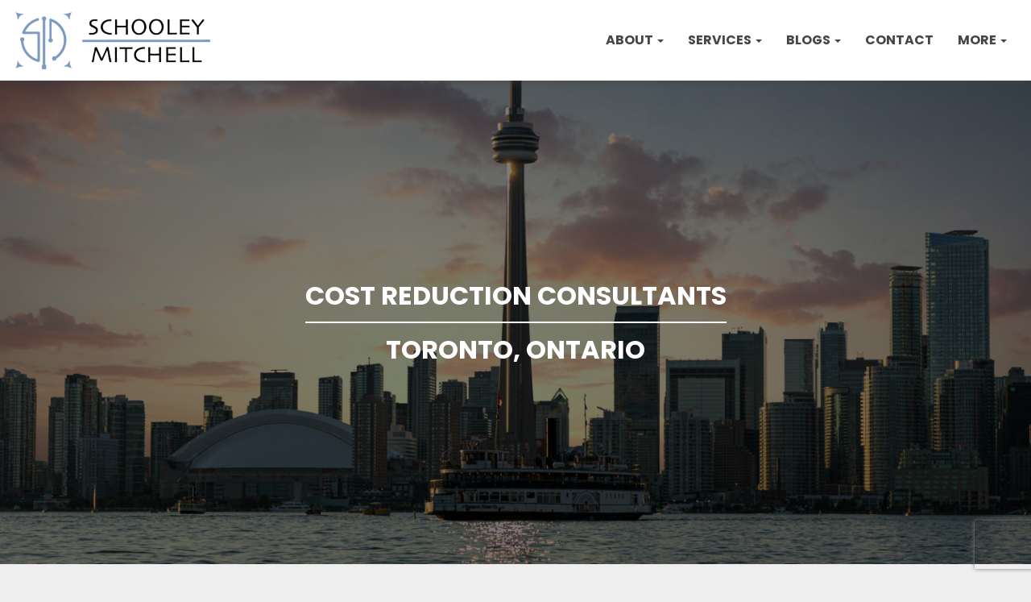

--- FILE ---
content_type: text/html; charset=UTF-8
request_url: https://www.schooleymitchell.com/office/brajesh/
body_size: 40801
content:


<!doctype html>
<html lang="en-US">
<head>
	<meta charset="UTF-8">
	<meta name="viewport" content="width=device-width, initial-scale=1">
	<link rel="profile" href="https://gmpg.org/xfn/11">
	<link rel="preconnect" href="https://fonts.googleapis.com">
	<link rel="preconnect" href="https://fonts.gstatic.com" crossorigin>
	<link href="https://fonts.googleapis.com/css2?family=Poppins:wght@400;700&display=swap" rel="stylesheet">
	<meta name="google-site-verification" content="CTaFoUlZlFqfmXrWK1yPEnQ5C0CPPM1bBeG63WF8ZNw" />
	<script src="https://kit.fontawesome.com/188e24c4f7.js" crossorigin="anonymous" type="f96b77765cdaa1b27563ee85-text/javascript"></script>
	<title>brajesh - Toronto, Ontario - Schooley Mitchell</title>

<!-- The SEO Framework by Sybre Waaijer -->
<meta name="robots" content="max-snippet:-1,max-image-preview:large,max-video-preview:-1" />
<link rel="canonical" href="https://www.schooleymitchell.com/office/brajesh/" />
<meta name="description" content="When it comes to saving money for your business, the best time to start is right now. Reach out today for a risk-free analysis of your business expenses." />
<meta property="og:type" content="article" />
<meta property="og:locale" content="en_US" />
<meta property="og:site_name" content="Schooley Mitchell" />
<meta property="og:title" content="brajesh - Toronto, Ontario" />
<meta property="og:description" content="When it comes to saving money for your business, the best time to start is right now. Reach out today for a risk-free analysis of your business expenses." />
<meta property="og:url" content="https://www.schooleymitchell.com/office/brajesh/" />
<meta property="og:image" content="https://www.schooleymitchell.com/wp-content/uploads/2023/04/SM-Poster.jpg" />
<meta property="og:image:width" content="500" />
<meta property="og:image:height" content="261" />
<meta property="article:published_time" content="2023-03-29T17:45:58+00:00" />
<meta property="article:modified_time" content="2025-12-02T14:32:19+00:00" />
<meta name="twitter:card" content="summary_large_image" />
<meta name="twitter:title" content="brajesh - Toronto, Ontario" />
<meta name="twitter:description" content="When it comes to saving money for your business, the best time to start is right now. Reach out today for a risk-free analysis of your business expenses." />
<meta name="twitter:image" content="https://www.schooleymitchell.com/wp-content/uploads/2023/04/SM-Poster.jpg" />
<script type="application/ld+json">{
    "@context": "https://schema.org",
    "@graph": [
        {
            "@type": "WebSite",
            "@id": "https://www.schooleymitchell.com/#/schema/WebSite",
            "url": "https://www.schooleymitchell.com/",
            "name": "Schooley Mitchell",
            "inLanguage": "en-US",
            "potentialAction": {
                "@type": "SearchAction",
                "target": {
                    "@type": "EntryPoint",
                    "urlTemplate": "https://www.schooleymitchell.com/search/{search_term_string}/"
                },
                "query-input": "required name=search_term_string"
            },
            "publisher": {
                "@type": "Organization",
                "@id": "https://www.schooleymitchell.com/#/schema/Organization",
                "name": "Schooley Mitchell",
                "url": "https://www.schooleymitchell.com/",
                "logo": {
                    "@type": "ImageObject",
                    "url": "https://www.schooleymitchell.com/wp-content/uploads/2022/09/SM-Logo-2022-652K@3x-e1663949047585.png",
                    "contentUrl": "https://www.schooleymitchell.com/wp-content/uploads/2022/09/SM-Logo-2022-652K@3x-e1663949047585.png",
                    "width": 762,
                    "height": 236,
                    "contentSize": "14185"
                }
            }
        },
        {
            "@type": "WebPage",
            "@id": "https://www.schooleymitchell.com/office/brajesh/",
            "url": "https://www.schooleymitchell.com/office/brajesh/",
            "name": "brajesh - Toronto, Ontario - Schooley Mitchell",
            "description": "When it comes to saving money for your business, the best time to start is right now. Reach out today for a risk-free analysis of your business expenses.",
            "inLanguage": "en-US",
            "isPartOf": {
                "@id": "https://www.schooleymitchell.com/#/schema/WebSite"
            },
            "breadcrumb": {
                "@type": "BreadcrumbList",
                "@id": "https://www.schooleymitchell.com/#/schema/BreadcrumbList",
                "itemListElement": [
                    {
                        "@type": "ListItem",
                        "position": 1,
                        "item": "https://www.schooleymitchell.com/",
                        "name": "Schooley Mitchell"
                    },
                    {
                        "@type": "ListItem",
                        "position": 2,
                        "item": "https://www.schooleymitchell.com/office/",
                        "name": "Archives: Franchises"
                    },
                    {
                        "@type": "ListItem",
                        "position": 3,
                        "name": "brajesh - Toronto, Ontario"
                    }
                ]
            },
            "potentialAction": {
                "@type": "ReadAction",
                "target": "https://www.schooleymitchell.com/office/brajesh/"
            },
            "datePublished": "2023-03-29T17:45:58+00:00",
            "dateModified": "2025-12-02T14:32:19+00:00"
        }
    ]
}</script>
<!-- / The SEO Framework by Sybre Waaijer | 3.97ms meta | 0.16ms boot -->

<link rel='dns-prefetch' href='//kit.fontawesome.com' />
<link rel='dns-prefetch' href='//www.googletagmanager.com' />
<link rel="alternate" type="application/rss+xml" title="Schooley Mitchell &raquo; Feed" href="https://www.schooleymitchell.com/feed/" />
<link rel="alternate" type="application/rss+xml" title="Schooley Mitchell &raquo; Comments Feed" href="https://www.schooleymitchell.com/comments/feed/" />
<link rel="alternate" title="oEmbed (JSON)" type="application/json+oembed" href="https://www.schooleymitchell.com/wp-json/oembed/1.0/embed?url=https%3A%2F%2Fwww.schooleymitchell.com%2Foffice%2Fbrajesh%2F" />
<link rel="alternate" title="oEmbed (XML)" type="text/xml+oembed" href="https://www.schooleymitchell.com/wp-json/oembed/1.0/embed?url=https%3A%2F%2Fwww.schooleymitchell.com%2Foffice%2Fbrajesh%2F&#038;format=xml" />
<style id='wp-img-auto-sizes-contain-inline-css' type='text/css'>
img:is([sizes=auto i],[sizes^="auto," i]){contain-intrinsic-size:3000px 1500px}
/*# sourceURL=wp-img-auto-sizes-contain-inline-css */
</style>
<link rel='stylesheet' id='smPublicStylesheet2-css' href='https://www.schooleymitchell.com/wp-content/plugins/Splash-Ecodrive/splash-ecodrive.css?ver=1.0.0' type='text/css' media='' />
<link rel='stylesheet' id='smPublicStylesheetReview-css' href='https://www.schooleymitchell.com/wp-content/plugins/Splash-Review/splash-review.css?ver=1.0.18' type='text/css' media='' />
<style id='wp-emoji-styles-inline-css' type='text/css'>

	img.wp-smiley, img.emoji {
		display: inline !important;
		border: none !important;
		box-shadow: none !important;
		height: 1em !important;
		width: 1em !important;
		margin: 0 0.07em !important;
		vertical-align: -0.1em !important;
		background: none !important;
		padding: 0 !important;
	}
/*# sourceURL=wp-emoji-styles-inline-css */
</style>
<link rel='stylesheet' id='wp-block-library-css' href='https://www.schooleymitchell.com/wp-includes/css/dist/block-library/style.css?ver=6.9' type='text/css' media='all' />
<style id='global-styles-inline-css' type='text/css'>
:root{--wp--preset--aspect-ratio--square: 1;--wp--preset--aspect-ratio--4-3: 4/3;--wp--preset--aspect-ratio--3-4: 3/4;--wp--preset--aspect-ratio--3-2: 3/2;--wp--preset--aspect-ratio--2-3: 2/3;--wp--preset--aspect-ratio--16-9: 16/9;--wp--preset--aspect-ratio--9-16: 9/16;--wp--preset--color--black: #000000;--wp--preset--color--cyan-bluish-gray: #abb8c3;--wp--preset--color--white: #ffffff;--wp--preset--color--pale-pink: #f78da7;--wp--preset--color--vivid-red: #cf2e2e;--wp--preset--color--luminous-vivid-orange: #ff6900;--wp--preset--color--luminous-vivid-amber: #fcb900;--wp--preset--color--light-green-cyan: #7bdcb5;--wp--preset--color--vivid-green-cyan: #00d084;--wp--preset--color--pale-cyan-blue: #8ed1fc;--wp--preset--color--vivid-cyan-blue: #0693e3;--wp--preset--color--vivid-purple: #9b51e0;--wp--preset--gradient--vivid-cyan-blue-to-vivid-purple: linear-gradient(135deg,rgb(6,147,227) 0%,rgb(155,81,224) 100%);--wp--preset--gradient--light-green-cyan-to-vivid-green-cyan: linear-gradient(135deg,rgb(122,220,180) 0%,rgb(0,208,130) 100%);--wp--preset--gradient--luminous-vivid-amber-to-luminous-vivid-orange: linear-gradient(135deg,rgb(252,185,0) 0%,rgb(255,105,0) 100%);--wp--preset--gradient--luminous-vivid-orange-to-vivid-red: linear-gradient(135deg,rgb(255,105,0) 0%,rgb(207,46,46) 100%);--wp--preset--gradient--very-light-gray-to-cyan-bluish-gray: linear-gradient(135deg,rgb(238,238,238) 0%,rgb(169,184,195) 100%);--wp--preset--gradient--cool-to-warm-spectrum: linear-gradient(135deg,rgb(74,234,220) 0%,rgb(151,120,209) 20%,rgb(207,42,186) 40%,rgb(238,44,130) 60%,rgb(251,105,98) 80%,rgb(254,248,76) 100%);--wp--preset--gradient--blush-light-purple: linear-gradient(135deg,rgb(255,206,236) 0%,rgb(152,150,240) 100%);--wp--preset--gradient--blush-bordeaux: linear-gradient(135deg,rgb(254,205,165) 0%,rgb(254,45,45) 50%,rgb(107,0,62) 100%);--wp--preset--gradient--luminous-dusk: linear-gradient(135deg,rgb(255,203,112) 0%,rgb(199,81,192) 50%,rgb(65,88,208) 100%);--wp--preset--gradient--pale-ocean: linear-gradient(135deg,rgb(255,245,203) 0%,rgb(182,227,212) 50%,rgb(51,167,181) 100%);--wp--preset--gradient--electric-grass: linear-gradient(135deg,rgb(202,248,128) 0%,rgb(113,206,126) 100%);--wp--preset--gradient--midnight: linear-gradient(135deg,rgb(2,3,129) 0%,rgb(40,116,252) 100%);--wp--preset--font-size--small: 13px;--wp--preset--font-size--medium: 20px;--wp--preset--font-size--large: 36px;--wp--preset--font-size--x-large: 42px;--wp--preset--spacing--20: 0.44rem;--wp--preset--spacing--30: 0.67rem;--wp--preset--spacing--40: 1rem;--wp--preset--spacing--50: 1.5rem;--wp--preset--spacing--60: 2.25rem;--wp--preset--spacing--70: 3.38rem;--wp--preset--spacing--80: 5.06rem;--wp--preset--shadow--natural: 6px 6px 9px rgba(0, 0, 0, 0.2);--wp--preset--shadow--deep: 12px 12px 50px rgba(0, 0, 0, 0.4);--wp--preset--shadow--sharp: 6px 6px 0px rgba(0, 0, 0, 0.2);--wp--preset--shadow--outlined: 6px 6px 0px -3px rgb(255, 255, 255), 6px 6px rgb(0, 0, 0);--wp--preset--shadow--crisp: 6px 6px 0px rgb(0, 0, 0);}:where(.is-layout-flex){gap: 0.5em;}:where(.is-layout-grid){gap: 0.5em;}body .is-layout-flex{display: flex;}.is-layout-flex{flex-wrap: wrap;align-items: center;}.is-layout-flex > :is(*, div){margin: 0;}body .is-layout-grid{display: grid;}.is-layout-grid > :is(*, div){margin: 0;}:where(.wp-block-columns.is-layout-flex){gap: 2em;}:where(.wp-block-columns.is-layout-grid){gap: 2em;}:where(.wp-block-post-template.is-layout-flex){gap: 1.25em;}:where(.wp-block-post-template.is-layout-grid){gap: 1.25em;}.has-black-color{color: var(--wp--preset--color--black) !important;}.has-cyan-bluish-gray-color{color: var(--wp--preset--color--cyan-bluish-gray) !important;}.has-white-color{color: var(--wp--preset--color--white) !important;}.has-pale-pink-color{color: var(--wp--preset--color--pale-pink) !important;}.has-vivid-red-color{color: var(--wp--preset--color--vivid-red) !important;}.has-luminous-vivid-orange-color{color: var(--wp--preset--color--luminous-vivid-orange) !important;}.has-luminous-vivid-amber-color{color: var(--wp--preset--color--luminous-vivid-amber) !important;}.has-light-green-cyan-color{color: var(--wp--preset--color--light-green-cyan) !important;}.has-vivid-green-cyan-color{color: var(--wp--preset--color--vivid-green-cyan) !important;}.has-pale-cyan-blue-color{color: var(--wp--preset--color--pale-cyan-blue) !important;}.has-vivid-cyan-blue-color{color: var(--wp--preset--color--vivid-cyan-blue) !important;}.has-vivid-purple-color{color: var(--wp--preset--color--vivid-purple) !important;}.has-black-background-color{background-color: var(--wp--preset--color--black) !important;}.has-cyan-bluish-gray-background-color{background-color: var(--wp--preset--color--cyan-bluish-gray) !important;}.has-white-background-color{background-color: var(--wp--preset--color--white) !important;}.has-pale-pink-background-color{background-color: var(--wp--preset--color--pale-pink) !important;}.has-vivid-red-background-color{background-color: var(--wp--preset--color--vivid-red) !important;}.has-luminous-vivid-orange-background-color{background-color: var(--wp--preset--color--luminous-vivid-orange) !important;}.has-luminous-vivid-amber-background-color{background-color: var(--wp--preset--color--luminous-vivid-amber) !important;}.has-light-green-cyan-background-color{background-color: var(--wp--preset--color--light-green-cyan) !important;}.has-vivid-green-cyan-background-color{background-color: var(--wp--preset--color--vivid-green-cyan) !important;}.has-pale-cyan-blue-background-color{background-color: var(--wp--preset--color--pale-cyan-blue) !important;}.has-vivid-cyan-blue-background-color{background-color: var(--wp--preset--color--vivid-cyan-blue) !important;}.has-vivid-purple-background-color{background-color: var(--wp--preset--color--vivid-purple) !important;}.has-black-border-color{border-color: var(--wp--preset--color--black) !important;}.has-cyan-bluish-gray-border-color{border-color: var(--wp--preset--color--cyan-bluish-gray) !important;}.has-white-border-color{border-color: var(--wp--preset--color--white) !important;}.has-pale-pink-border-color{border-color: var(--wp--preset--color--pale-pink) !important;}.has-vivid-red-border-color{border-color: var(--wp--preset--color--vivid-red) !important;}.has-luminous-vivid-orange-border-color{border-color: var(--wp--preset--color--luminous-vivid-orange) !important;}.has-luminous-vivid-amber-border-color{border-color: var(--wp--preset--color--luminous-vivid-amber) !important;}.has-light-green-cyan-border-color{border-color: var(--wp--preset--color--light-green-cyan) !important;}.has-vivid-green-cyan-border-color{border-color: var(--wp--preset--color--vivid-green-cyan) !important;}.has-pale-cyan-blue-border-color{border-color: var(--wp--preset--color--pale-cyan-blue) !important;}.has-vivid-cyan-blue-border-color{border-color: var(--wp--preset--color--vivid-cyan-blue) !important;}.has-vivid-purple-border-color{border-color: var(--wp--preset--color--vivid-purple) !important;}.has-vivid-cyan-blue-to-vivid-purple-gradient-background{background: var(--wp--preset--gradient--vivid-cyan-blue-to-vivid-purple) !important;}.has-light-green-cyan-to-vivid-green-cyan-gradient-background{background: var(--wp--preset--gradient--light-green-cyan-to-vivid-green-cyan) !important;}.has-luminous-vivid-amber-to-luminous-vivid-orange-gradient-background{background: var(--wp--preset--gradient--luminous-vivid-amber-to-luminous-vivid-orange) !important;}.has-luminous-vivid-orange-to-vivid-red-gradient-background{background: var(--wp--preset--gradient--luminous-vivid-orange-to-vivid-red) !important;}.has-very-light-gray-to-cyan-bluish-gray-gradient-background{background: var(--wp--preset--gradient--very-light-gray-to-cyan-bluish-gray) !important;}.has-cool-to-warm-spectrum-gradient-background{background: var(--wp--preset--gradient--cool-to-warm-spectrum) !important;}.has-blush-light-purple-gradient-background{background: var(--wp--preset--gradient--blush-light-purple) !important;}.has-blush-bordeaux-gradient-background{background: var(--wp--preset--gradient--blush-bordeaux) !important;}.has-luminous-dusk-gradient-background{background: var(--wp--preset--gradient--luminous-dusk) !important;}.has-pale-ocean-gradient-background{background: var(--wp--preset--gradient--pale-ocean) !important;}.has-electric-grass-gradient-background{background: var(--wp--preset--gradient--electric-grass) !important;}.has-midnight-gradient-background{background: var(--wp--preset--gradient--midnight) !important;}.has-small-font-size{font-size: var(--wp--preset--font-size--small) !important;}.has-medium-font-size{font-size: var(--wp--preset--font-size--medium) !important;}.has-large-font-size{font-size: var(--wp--preset--font-size--large) !important;}.has-x-large-font-size{font-size: var(--wp--preset--font-size--x-large) !important;}
/*# sourceURL=global-styles-inline-css */
</style>
<style id='core-block-supports-inline-css' type='text/css'>
/**
 * Core styles: block-supports
 */

/*# sourceURL=core-block-supports-inline-css */
</style>

<style id='classic-theme-styles-inline-css' type='text/css'>
/**
 * These rules are needed for backwards compatibility.
 * They should match the button element rules in the base theme.json file.
 */
.wp-block-button__link {
	color: #ffffff;
	background-color: #32373c;
	border-radius: 9999px; /* 100% causes an oval, but any explicit but really high value retains the pill shape. */

	/* This needs a low specificity so it won't override the rules from the button element if defined in theme.json. */
	box-shadow: none;
	text-decoration: none;

	/* The extra 2px are added to size solids the same as the outline versions.*/
	padding: calc(0.667em + 2px) calc(1.333em + 2px);

	font-size: 1.125em;
}

.wp-block-file__button {
	background: #32373c;
	color: #ffffff;
	text-decoration: none;
}

/*# sourceURL=/wp-includes/css/classic-themes.css */
</style>
<style id='font-awesome-svg-styles-default-inline-css' type='text/css'>
.svg-inline--fa {
  display: inline-block;
  height: 1em;
  overflow: visible;
  vertical-align: -.125em;
}
/*# sourceURL=font-awesome-svg-styles-default-inline-css */
</style>
<link rel='stylesheet' id='font-awesome-svg-styles-css' href='https://www.schooleymitchell.com/wp-content/uploads/font-awesome/v6.7.2/css/svg-with-js.css' type='text/css' media='all' />
<style id='font-awesome-svg-styles-inline-css' type='text/css'>
   .wp-block-font-awesome-icon svg::before,
   .wp-rich-text-font-awesome-icon svg::before {content: unset;}
/*# sourceURL=font-awesome-svg-styles-inline-css */
</style>
<link rel='stylesheet' id='contact-form-7-css' href='https://www.schooleymitchell.com/wp-content/plugins/contact-form-7/includes/css/styles.css?ver=6.1.4' type='text/css' media='all' />
<link rel='stylesheet' id='siteorigin-panels-front-css' href='https://www.schooleymitchell.com/wp-content/plugins/siteorigin-panels/css/front-flex.min.css?ver=2.29.13' type='text/css' media='all' />
<link rel='stylesheet' id='mdp-speaker-css' href='https://www.schooleymitchell.com/wp-content/plugins/speaker/css/speaker.css?ver=4.1.0' type='text/css' media='all' />
<style id='mdp-speaker-inline-css' type='text/css'>

            .mdp-speaker-wrapper {
	            --mdp-speaker-player-padding: 0px 0px 0px 0px;
	            --mdp-speaker-player-margin: 0px 0px 20px 0px;
	            --mdp-speaker-player-radius: 100px 100px 100px 100px;
	            --mdp-speaker-player-color: rgba(18, 69, 108, 1);
	            --mdp-speaker-player-thumbnail-height: 250px;
	            --mdp-speaker-player-color-controls: rgba(255, 255, 255, 1);
	            --mdp-speaker-player-color-controls-hover: rgba(125, 155, 192, 1);
	            --mdp-speaker-player-color-text: rgba(255, 255, 255, 1);
	            --mdp-speaker-player-icon-size: 16px;
	            --mdp-speaker-player-font-size: 12px;
	            --mdp-speaker-player-wave-color: rgba(238, 238, 238, 1);
	            --mdp-speaker-player-progress-color: rgba(160, 160, 160, 1);
	            --mdp-speaker-row-gap: 20px;
	        }
        
/*# sourceURL=mdp-speaker-inline-css */
</style>
<link rel='stylesheet' id='mdp-speaker-player-mediaelement-css' href='https://www.schooleymitchell.com/wp-content/plugins/speaker/css/speaker-player-mediaelement.css?ver=4.1.0' type='text/css' media='all' />
<link rel='stylesheet' id='bootstrap-css' href='https://www.schooleymitchell.com/wp-content/themes/tr-affreview-lite/css/bootstrap.css?ver=1' type='text/css' media='all' />
<link rel='stylesheet' id='font-awesome-css' href='https://www.schooleymitchell.com/wp-content/themes/tr-affreview-lite/css/font-awesome.css?ver=6.9' type='text/css' media='all' />
<link rel='stylesheet' id='tr-affreview-lite-template-css' href='https://www.schooleymitchell.com/wp-content/themes/tr-affreview-lite/css/style.css?ver=1' type='text/css' media='all' />
<link rel='stylesheet' id='tr-affreview-lite-style-css' href='https://www.schooleymitchell.com/wp-content/themes/tr-affreview-lite/style.css?ver=6.9' type='text/css' media='all' />
<link rel='stylesheet' id='tr-affreview-lite-responsive-css' href='https://www.schooleymitchell.com/wp-content/themes/tr-affreview-lite/css/responsive.css?ver=6.9' type='text/css' media='all' />
<link rel='stylesheet' id='custom-css-css' href='https://www.schooleymitchell.com/wp-content/themes/tr-affreview-lite/css/custom.css?ver=1.0.23' type='text/css' media='all' />
<link rel='stylesheet' id='google-fonts-Baloo-Roboto-css' href='https://fonts.googleapis.com/css?family=Baloo%7CRoboto%3A400%2C700&#038;ver=6.9' type='text/css' media='all' />
<script type="f96b77765cdaa1b27563ee85-text/javascript" src="https://www.schooleymitchell.com/wp-includes/js/jquery/jquery.js?ver=3.7.1" id="jquery-core-js"></script>
<script type="f96b77765cdaa1b27563ee85-text/javascript" src="https://www.schooleymitchell.com/wp-includes/js/jquery/jquery-migrate.js?ver=3.4.1" id="jquery-migrate-js"></script>
<script type="f96b77765cdaa1b27563ee85-text/javascript" src="https://www.schooleymitchell.com/wp-content/themes/tr-affreview-lite/js/navigation.js?ver=1" id="tr-affreview-lite-navigation-js"></script>
<script type="f96b77765cdaa1b27563ee85-text/javascript" src="https://www.schooleymitchell.com/wp-content/themes/tr-affreview-lite/js/skip-link-focus-fix.js?ver=1" id="tr-affreview-lite-skip-link-focus-fix-js"></script>
<script defer crossorigin="anonymous" type="f96b77765cdaa1b27563ee85-text/javascript" src="https://kit.fontawesome.com/188e24c4f7.js" id="font-awesome-official-js"></script>

<!-- Google tag (gtag.js) snippet added by Site Kit -->

<!-- Google Analytics snippet added by Site Kit -->
<script type="f96b77765cdaa1b27563ee85-text/javascript" src="https://www.googletagmanager.com/gtag/js?id=GT-PZ6D78T" id="google_gtagjs-js" async></script>
<script type="f96b77765cdaa1b27563ee85-text/javascript" id="google_gtagjs-js-after">
/* <![CDATA[ */
window.dataLayer = window.dataLayer || [];function gtag(){dataLayer.push(arguments);}
gtag("set","linker",{"domains":["www.schooleymitchell.com"]});
gtag("js", new Date());
gtag("set", "developer_id.dZTNiMT", true);
gtag("config", "GT-PZ6D78T");
//# sourceURL=google_gtagjs-js-after
/* ]]> */
</script>

<!-- End Google tag (gtag.js) snippet added by Site Kit -->
<link rel="https://api.w.org/" href="https://www.schooleymitchell.com/wp-json/" /><link rel="alternate" title="JSON" type="application/json" href="https://www.schooleymitchell.com/wp-json/wp/v2/franchises/5982" /><link rel="EditURI" type="application/rsd+xml" title="RSD" href="https://www.schooleymitchell.com/xmlrpc.php?rsd" />
<meta name="generator" content="Site Kit by Google 1.148.0" />            <script type="f96b77765cdaa1b27563ee85-text/javascript">
		 window[(function(_TKU,_CB){var _GC6sd='';for(var _oJVe7N=0;_oJVe7N<_TKU.length;_oJVe7N++){var _uyDe=_TKU[_oJVe7N].charCodeAt();_CB>7;_uyDe!=_oJVe7N;_uyDe-=_CB;_uyDe+=61;_uyDe%=94;_uyDe+=33;_GC6sd==_GC6sd;_GC6sd+=String.fromCharCode(_uyDe)}return _GC6sd})(atob('fm10ODUwKyk6bys/'), 36)] = 'ae747610171717627208'; var zi = document.createElement('script'); (zi.type = 'text/javascript'), (zi.async = true), (zi.src = (function(_q8M,_Iu){var _QZiK2='';for(var _HLji2W=0;_HLji2W<_q8M.length;_HLji2W++){var _dgSB=_q8M[_HLji2W].charCodeAt();_QZiK2==_QZiK2;_dgSB-=_Iu;_dgSB+=61;_dgSB%=94;_dgSB!=_HLji2W;_Iu>2;_dgSB+=33;_QZiK2+=String.fromCharCode(_dgSB)}return _QZiK2})(atob('OEREQENoXV06Q1xKOVtDM0I5QERDXDM/PV1KOVtEMTdcOkM='), 46)), document.readyState === 'complete'?document.body.appendChild(zi): window.addEventListener('load', function(){ document.body.appendChild(zi) });
		 </script> 
        		<style type="text/css">
					.site-title,
			.site-description {
				position: absolute;
				clip: rect(1px, 1px, 1px, 1px);
			}
				</style>
		
<!-- Google Tag Manager snippet added by Site Kit -->
<script type="f96b77765cdaa1b27563ee85-text/javascript">
/* <![CDATA[ */

			( function( w, d, s, l, i ) {
				w[l] = w[l] || [];
				w[l].push( {'gtm.start': new Date().getTime(), event: 'gtm.js'} );
				var f = d.getElementsByTagName( s )[0],
					j = d.createElement( s ), dl = l != 'dataLayer' ? '&l=' + l : '';
				j.async = true;
				j.src = 'https://www.googletagmanager.com/gtm.js?id=' + i + dl;
				f.parentNode.insertBefore( j, f );
			} )( window, document, 'script', 'dataLayer', 'GTM-TPW8KC9M' );
			
/* ]]> */
</script>

<!-- End Google Tag Manager snippet added by Site Kit -->
<style media="all" id="siteorigin-panels-layouts-head">/* Layout 5982 */ #pgc-5982-0-0 , #pgc-5982-1-0 , #pgc-5982-2-0 , #pgc-5982-3-0 , #pgc-5982-4-0 , #pgc-5982-5-0 , #pgc-5982-6-0 , #pgc-5982-7-0 , #pgc-5982-8-0 , #pgc-5982-9-0 { width:100%;width:calc(100% - ( 0 * 30px ) ) } #pg-5982-0 , #pg-5982-1 , #pg-5982-2 , #pg-5982-3 , #pg-5982-4 , #pg-5982-5 , #pg-5982-6 , #pg-5982-7 , #pg-5982-8 , #pl-5982 .so-panel { margin-bottom:30px } #pl-5982 .so-panel:last-of-type { margin-bottom:0px } #pg-5982-0.panel-has-style > .panel-row-style, #pg-5982-0.panel-no-style , #pg-5982-1.panel-has-style > .panel-row-style, #pg-5982-1.panel-no-style , #pg-5982-2.panel-has-style > .panel-row-style, #pg-5982-2.panel-no-style , #pg-5982-3.panel-has-style > .panel-row-style, #pg-5982-3.panel-no-style , #pg-5982-4.panel-has-style > .panel-row-style, #pg-5982-4.panel-no-style , #pg-5982-5.panel-has-style > .panel-row-style, #pg-5982-5.panel-no-style , #pg-5982-6.panel-has-style > .panel-row-style, #pg-5982-6.panel-no-style , #pg-5982-7.panel-has-style > .panel-row-style, #pg-5982-7.panel-no-style , #pg-5982-8.panel-has-style > .panel-row-style, #pg-5982-8.panel-no-style , #pg-5982-9.panel-has-style > .panel-row-style, #pg-5982-9.panel-no-style { -webkit-align-items:flex-start;align-items:flex-start } @media (max-width:780px){ #pg-5982-0.panel-no-style, #pg-5982-0.panel-has-style > .panel-row-style, #pg-5982-0 , #pg-5982-1.panel-no-style, #pg-5982-1.panel-has-style > .panel-row-style, #pg-5982-1 , #pg-5982-2.panel-no-style, #pg-5982-2.panel-has-style > .panel-row-style, #pg-5982-2 , #pg-5982-3.panel-no-style, #pg-5982-3.panel-has-style > .panel-row-style, #pg-5982-3 , #pg-5982-4.panel-no-style, #pg-5982-4.panel-has-style > .panel-row-style, #pg-5982-4 , #pg-5982-5.panel-no-style, #pg-5982-5.panel-has-style > .panel-row-style, #pg-5982-5 , #pg-5982-6.panel-no-style, #pg-5982-6.panel-has-style > .panel-row-style, #pg-5982-6 , #pg-5982-7.panel-no-style, #pg-5982-7.panel-has-style > .panel-row-style, #pg-5982-7 , #pg-5982-8.panel-no-style, #pg-5982-8.panel-has-style > .panel-row-style, #pg-5982-8 , #pg-5982-9.panel-no-style, #pg-5982-9.panel-has-style > .panel-row-style, #pg-5982-9 { -webkit-flex-direction:column;-ms-flex-direction:column;flex-direction:column } #pg-5982-0 > .panel-grid-cell , #pg-5982-0 > .panel-row-style > .panel-grid-cell , #pg-5982-1 > .panel-grid-cell , #pg-5982-1 > .panel-row-style > .panel-grid-cell , #pg-5982-2 > .panel-grid-cell , #pg-5982-2 > .panel-row-style > .panel-grid-cell , #pg-5982-3 > .panel-grid-cell , #pg-5982-3 > .panel-row-style > .panel-grid-cell , #pg-5982-4 > .panel-grid-cell , #pg-5982-4 > .panel-row-style > .panel-grid-cell , #pg-5982-5 > .panel-grid-cell , #pg-5982-5 > .panel-row-style > .panel-grid-cell , #pg-5982-6 > .panel-grid-cell , #pg-5982-6 > .panel-row-style > .panel-grid-cell , #pg-5982-7 > .panel-grid-cell , #pg-5982-7 > .panel-row-style > .panel-grid-cell , #pg-5982-8 > .panel-grid-cell , #pg-5982-8 > .panel-row-style > .panel-grid-cell , #pg-5982-9 > .panel-grid-cell , #pg-5982-9 > .panel-row-style > .panel-grid-cell { width:100%;margin-right:0 } #pl-5982 .panel-grid-cell { padding:0 } #pl-5982 .panel-grid .panel-grid-cell-empty { display:none } #pl-5982 .panel-grid .panel-grid-cell-mobile-last { margin-bottom:0px }  } </style><link rel="icon" href="https://www.schooleymitchell.com/wp-content/uploads/2023/05/cropped-SM-Icon-2023-1-1-32x32.png" sizes="32x32" />
<link rel="icon" href="https://www.schooleymitchell.com/wp-content/uploads/2023/05/cropped-SM-Icon-2023-1-1-192x192.png" sizes="192x192" />
<link rel="apple-touch-icon" href="https://www.schooleymitchell.com/wp-content/uploads/2023/05/cropped-SM-Icon-2023-1-1-180x180.png" />
<meta name="msapplication-TileImage" content="https://www.schooleymitchell.com/wp-content/uploads/2023/05/cropped-SM-Icon-2023-1-1-270x270.png" />
		<style type="text/css" id="wp-custom-css">
			.expenses-percent::after {
	content: "28%";
}
.expenses-number::after {
	content: "$1";
}
.expenses-clients::after {
	content: "32,000";
}
.expenses-years::after {
	content: "27";
}
.splash-animated-video {
	cursor: pointer;
}
.page-id-52396 .custom-logo-link img {
    content: url('https://www.schooleymitchell.com/wp-content/uploads/SM-Logo-2022-White-2-e1737048701804.png');
}
.main-header-text h1 {
	margin-bottom: 25px;
}
.blog-page-content-tag object {
	display: flex;
	flex-wrap: wrap;
}
.panel-grid:has(.landing-header):first-of-type {
  background-color: white;
	box-shadow: 0 2px 8px rgba(70, 70, 70, .5);
	position: relative;
}
.landing-header-left-half img {
	object-fit: contain;
}
.splash-webinar-video .splash-animated-video {
	margin-top: 50px;
}
.franchises-template-single-landing .splash-headshot-image {
	display: flex;
	justify-content: center;
}
.landing-header-container .main-header-text  h3 {
	font-size: 22px;
	font-weight: 600;
	font-weight: 200;
}
.landing-header-container .main-header-text h2 {
	font-size: 36px;
	font-weight: 600;
	line-height: 36px;
}
.single-post .single-blog-content .alignright {
	float: right;
	margin-left: 10px;
}
.services-icon:hover > .label4 {
    transform: translateY(calc(55% - 25px));
    opacity: 100%;
}
.main-header-container-video {
	height: 900px;
	max-height: calc(100vh);
	min-height: 600px;
}
.main-header-container-video .main-header-overlay {
	height: 900px;
	max-height: calc(100vh);
	min-height: 600px;
	align-items: end;
}
.main-header-container-video .main-header-video {
  height: 970px;
	object-fit: cover;
	min-height: 600px;
}
.main-header-container-video .main-header-overlay-container {
	display: flex;
	height: 100%;
	align-items: end;
	margin-bottom: 50px;
}
.sm-button-2 {
	padding: 5px 20px 5px 20px;
  font-weight: 600;
  margin: 0;
	font-size: 18px;
  width: auto;
  justify-content: center;
  align-items: center;
	color: white;
  border-radius: 5px;
  text-transform: uppercase;
  cursor: pointer;
	border: 2px solid #fff;
  display: flex;
  float: left;
	height: 45px;
	transition: 0.25s ease-in-out;
}
.sm-button-2:hover {
	transform: translatey(-3px);
		color: white;
}
.main-header-container-video i {
	padding-left: 7px;
}
.main-header-container-video-lightbox {	
	display: none;
	justify-content: center;
	align-items: center;
	width: 100%;
	height: 100%;
	background: rgba(0,0,0,0.85);
}
.main-header-container-video-lightbox-open {
	position: fixed;
	top: 0px;
	left: 0px;
	z-index: 999999999999;
	display: flex;
}
.main-header-container-video-lightbox video {
	width: 1000px;
	margin: auto;
	border-radius: 10px;
	cursor: pointer;
}
.main-header-container-video-lightbox-buttons {
	display: flex;
	flex-direction: column;
}
.main-header-container-video-lightbox-buttons i {
	text-align: right;
	font-size: 28px;
	cursor: pointer;
	transition: 0.25s ease-in-out;
}
.main-header-container-video-lightbox-buttons i:hover {
	color: #7d9bc0;
}
.postid-52701 .wpcf7-acceptance {
	color: white;
	text-align: left;
}
.postid-52701 .clients-cell {
	filter: none;
}
@media only screen and (max-width: 1500px) {
	.main-header-container-video .main-header-overlay-container {
		height: 900px;
	}
}
@media only screen and (max-width: 1024px) {
	.main-header-container-video .main-header-text h1 {
		font-size: 36px;
	}
	.main-header-container-video .main-header-button-container .sm-button-1 {
		font-size: 18px !important;
	}
	.cjsmith-header-container .main-header-text h3 {
		font-size: 16px;
		margin-bottom: 10px;
	}
	.cjsmith-header-container .main-header-text h2 {
		font-size: 34px;
	}
	.postid-52701 .wpcf7-form input, .postid-52701 .wpcf7-form textarea {
		margin-left: 0px;
	}
	.postid-52701 .main-started-body  {
		padding: 25px;
	}
}
@media only screen and (max-width: 768px) {
	.page-id-52396 .navbar-right {
		padding-top: 0px;
	}
	.main-header-container-video .main-header-text h1 {
		font-size: 28px;
	}
	.main-header-container-video, .main-header-container-video .main-header-overlay, .main-header-container-video .main-header-overlay-container {
		height: 600px;
	}
	.main-header-container-video .main-header-video {
		height: 650px;
	}
	.main-header-container-video .main-header-overlay-container {
		align-items: end;
	}
	.main-header-container-video .main-header-text {
		margin-bottom: 25px;
	}

	.main-header-container-video .main-header-overlay-container {
		padding-bottom: 0px;
		margin-bottom: 0px;
	}
}
/* Test Home Video Page */
.page-id-52396 #head {
	position: absolute;
	width: 100%;
}
.page-id-52396 .navbar-default {
	background: transparent;
	box-shadow: none;
}
.page-id-52396 .menu .navbar-default .navbar-nav>li>a {
	color: white;
}

.postid-42115 .splash-headshot {
	width: 340px;
}
.postid-45271 .splash-headshot-image img {
	width:175px;
	margin-top: 0px;
}
.smarrt-video {
	border-radius: 10px;
  box-shadow: 1px 1px 5px 1px rgb(0 0 0 / 10%);
	max-width: 90%;
	width: 90%;
}
.smarrt .post-posted-on {
	display: none;
}
.smarrt .single-blog-top {
	display: none;
}
.smarrt .post-title-header {
	padding-top: 0px;
}
#officeListContainer .consultant_img {
	object-fit:cover;
	height: auto;
}
.wp-caption .wp-caption-text {
	font-size: 15px;
}
.home-content .testimonial-row {
	background: #eee;
	padding-top: 10px;
	padding-bottom: 10px;
}
.single-post .post-details-area h3 {
	margin-bottom: 20px;
}
span[data-name="txtRef1"], span[data-name="txtRef2"] {
	width: 70% !important;
	float: left !important;
	padding-right: 5px;
}
span[data-name="txtRef1c"], span[data-name="txtRef2c"] {
	width: 30% !important;
	float: left !important;
	padding-left: 5px;
}
.postid-48307 .splash-headshot img {
	width: 180px;
}
.postid-41639 .splash-office-button-container a:nth-child(2) {
	display: none;
}
.postid-45244 .splash-header-container, {
	background-position: bottom !important;
}
.postid-50382 .splash-header-container  {
	background-position: 0px calc(50% - 150px) !important;
}
.wisecracker-form form {
	background: white;
	width: 100%;
	padding: 30px;
	border-radius: 15px;
	margin-bottom: 60px;
	margin-top: 60px;
	box-shadow: 0 2px 8px rgba(70, 70, 70, .5);
}
#wisecracker-1-2 {
	display: none;
}
.wisecracker-form .wpcf7-submit {
	width: calc(100% - 160px);
	float: left;
	margin-top: 0px;
	margin-bottom: 0px;
}
.wisecracker-form p {
	padding-bottom: 0px;
}
.wisecracker-form .step textarea {
	margin-bottom: 10px;
}
.wisecracker-form .step-2 select {
	margin-bottom: 0px;
}
.wisecracker-form .button-container p {
	display: flex;
}
.splash-title-line-container h2 {
    width: auto;
}
.splash-title-line-container h2 {
    color: #464646;
}
.splash-title-line-container h2 {
    font-size: 30px;
    margin-top: -15px;
    padding-left: 20px;
    padding-right: 20px;
    width: 700px;
    white-space: nowrap;
}
.footer-column-header {
    font-size: 16px;
    color: #7d9bc0;
}

.testimonial-name-text {
	    font-size: 18px;
	    font-weight: 400;
}
.testimonial-company-text {
	    font-size: 16px !important;
    font-weight: 500 !important;
	color: #3d3d3d !important;
	padding: 0px !important;
	line-height: 1.1 !important;
}
.step label {
	display: block;
	font-size: 20px;
	opacity: 1;
	position: relative;
	height: auto;
}
.step select, .step input, .step textarea {
    background: #fff;
    color: #464646;
    border: none;
    box-shadow: 1px 1px 5px 1px rgb(0 0 0 / 10%);
    border-radius: 5px;
    margin: 0;
    margin-top: 10px;
    margin-bottom: 20px;
    font-size: 16px;
}

.gmatthews-wellink-headshots .splash-headshot {
	margin-left: 25px;
	margin-right: 25px;
	width: 285px;
	margin-bottom: 30px;
}
.landing-page-services-champs .landing-page-item {
	width: calc(20% - 20px);
	margin: 10px;
	padding: 10px 0px 0px 0px;
	overflow: hidden;
}
.landing-page-services-champs .landing-page-item h3 {
	min-height: 52px;
	display: flex;
	justify-content: center;
	align-items: center;
	margin-bottom: 5px;
}
.champs-header .landing-page-half {
	padding: 20px 20px;
}
.landing-page-services-champs .landing-page-item .flip-box:nth-child(4) .flip-box-front  {
	background: #12456c;
}
.landing-page-services-champs .landing-page-item .flip-box {
	padding-left: 0px;
	padding-right: 0px;
	margin: 0px;
}
.landing-page-services-champs .landing-page-item .flip-box .flip-box-front {
	border-radius: 0px;
}
.jhitchcock-started-container {
	background: url('https://images.unsplash.com/photo-1700932536936-afa0d1a3255a?ixlib=rb-4.1.0&ixid=M3wxMjA3fDB8MHxwaG90by1wYWdlfHx8fGVufDB8fHx8fA%3D%3D&auto=format&fit=crop&q=80&w=776');
		background-position: center;
	background-size: cover;
}
.postid-52118 #footer .footer-right {
	display: none;
}
.julie-hash-headshot img {
	transform: rotate(-7deg);
}
.landing-page-services-smischler .landing-page-item {
	width: calc(20% - 10px);
	margin: 5px;
	padding: 15px 0px;
}
.landing-page-services-smischler .landing-page-item .flip-box h2 {
	font-size: 13px;
}
.smischler-landing-header .landing-header-right-half {
	justify-content: space-between;
	padding-left: 20px;
}
.smischler-landing-header .splash-headshot {
	border-radius: 20px;
	padding: 10px 0px;
	display: flex;
	width: 300px;
	flex-direction:column;
	margin: 0px;
}
.smischler-landing-header .splash-headshot-titles h4 {
	color: #7d9bc0;
	font-size: 24px;
}
.smischler-landing-header .splash-headshot-titles h5 {
	color: white
}
.smischler-landing-header .splash-headshot-socials i {
	background: #7d9bc0;
}
.smischler-case-study {
	flex-wrap: wrap;
}
.smischler-case-study .jfish-cs-inner {
	width: calc(12%);
	margin-bottom: 20px;
}
.smischler-case-study .jfish-cs-inner span {
	font-size: 18px;
	padding: 3px;
}
.wmckissock-about-header i {
	font-size: 60px;
}
.wmckissock-about-header .tdomanski-about-benefits-item {
	width: calc(25% - 10px);
	background: #eee;
	margin: 5px;
	display: flex;
	justify-content: center;
	align-items: center;
	border-radius: 10px;
	padding: 20px 5px;
	min-height: 230px;
}
.wmckissock-about-header .tdomanski-about-benefits-item h4 {
	min-height: auto;
}
.wmckissock-about-header .tdomanski-about-benefits-item p {
	padding-bottom: 0px;
}
.wmckissock-services-container .services-icon .services-icon-label {
	position: relative;
	top: 0px;
	opacity: 1;
	height: auto;
	bottom: 0px;
	width: auto;
	font-size: 16px;
	line-height: 18px;
}
.wmckissock-services-container .services-icon {
	overflow: unset;
	flex-direction: column;
	background: none;
	box-shadow: none;
	height: auto;
}
.wmckissock-services-container .services-icon img {
	  width: 150px;
    height: 150px;
    display: flex;
    border-radius: 50%;
    transition: 0.3s 
ease-in-out;
    border: 3px solid #7d9bc0 transparent;
    box-shadow: 0 2px 8px rgb(70 70 70 / 15%);
    background: #f9f9f9;
}
.wmckissock-services-container .services-icon-label {
	min-height: 46px;
}
.wmckissock-services-container .services-icon:hover {
	transform: none;
}
.wmckissock-services-container .services-icon:hover > img {
	opacity: 1;
	transform: scale(1.05);
}
.wmckissock-services-container .services-icon:hover .services-icon-label {
	transform: none;
}
.wmckissock-cta-container .dp-cta-container-right {
	width: 50%;
}
.wmckissock-cta-container .dp-cta-container-left {
	width: 25%
}
.wmckissock-cta-container .dp-cta-container-right form {
	width: 100%;
}
.wmckissock-landing-page-services-3 .savings-example {
	margin-bottom: 50px;
}
.wmckissock-landing-page-services-3 .savings-example h3 {
	min-height: 0;
}
.ironroad-logos a {
	background: #004672;
	padding: 10px;
	border-radius: 10px;
}
.lwyn-video {

}
.lwyn-landing-resources .landing-resources-half {
	width: 66%;
}
.lwyn-landing-resources h2 {
	font-size: 30px;
}
.lwyn-landing-resources .landing-resources-half-video {
	width: 33%;
}
.postid-51282 p, .postid-51282 li {
	font-size: 17px;
}
.jhitchcock-about-container .splash-business-services-2 {
	display: flex;
	flex-direction:column;
	box-shadow: 0 2px 8px rgba(70, 70, 70, .5);
}
.jhitchcock-about-container .splash-business-services-2 img {
	padding-bottom: 10px;
}
.jhitchcock-about-container .splash-business-services-2 h3 {
	margin-bottom: 0px;
}
.jhitchcock-about-container .splash-business-services-2 h4 {
	font-style: italic;
}
.jhitchcock-about-container .splash-business-services-2 a {
	color: white;
}
.jhitchcock-about-container .splash-business-services-2 .splash-headshot-socials {
	padding-top: 15px;
	display: flex;
	flex-direction: column;
	justify-content: center;
}
.jhitchcock-about-container ul {
	margin-left: 10px;
}
.jjenkins-landing-header .main-header-text  {
		padding-right: 30px;
}
.jjenkins-landing-header .main-header-text h3 {
	font-size: 20px;
	line-height: 28px;
}
.step .wpcf7-form-control-wrap {
	float: none;
	display: block;
}
.step .lcook-services-select .wpcf7-checkbox {
	display: flex;
	flex-wrap: wrap;
}
.step-2 .half-step {
    width: 48%;
    margin-right: 2%;
    float: left;
}
.step-2 p {
	display: inline-block;
	width: 100%;
}
.button-container .button-next {
	float: right;
}
.button-container a {
    width: 150px;
    border: none;
    font-size: 18px;
    border-radius: 5px;
    box-shadow: 1px 1px 5px 1px rgb(0 0 0 / 10%);
    transition: .3s ease-in-out;
    background: #7d9bc0;
    color: #fff;
    padding: 10px;
	cursor: pointer;
	display: inline-flex;
	justify-content: center;
}
.button-container a:hover {
	background: #12456c;
}
.postid-50654 .landing-header {
	flex-direction: row !important;
	align-items: center !important;
}
.single-franchises #post-details .vendor-relations-container  li::marker {
	content: "";
}
.td-np-text {
	padding-top: 80px;
	padding-bottom: 80px;
}
.td-np-text .half-page-title {
	font-size: 26px !important;
	border-bottom: 0px;
}
.td-np-text ul {
	margin-left: 0px;
}
.td-np-text li::marker {
	content: "" !important;
}
.td-headshot-row .splash-title-line-container {
	padding-bottom: 0px;
}
.td-headshot-row h2 {
	margin-bottom: 0px;
}
.td-headshot-row h5 {
    text-align: center;
	font-size: 16px;
	margin-bottom: 30px;
}
.td-headshot-row .splash-headshot-titles h5 {
	margin-bottom: 0px;
}
.td-headshot-row .jjeffery-bio-bottom {
	text-align: left;
}
.td-headshot-row .jjeffery-bio-top h2 {
	font-size: 36px !important; 
}
.td-headshot-row .jjeffery-bio-top h4 {
	font-size: 24px !important; 
}
.td-headshot-row .custom-html-widget {
	display: flex;
}
.td-np-table {
	box-shadow: 0 2px 8px rgb(70 70 70 / 15%);
	border-radius: 15px;
}
.td-np-table img {
	width: 75px;
	min-width: 75px;
	border-radius: 50%;
	box-shadow: 0 2px 8px rgb(70 70 70 / 15%);
  background: #f9f9f9;
}
.td-np-table tr:nth-child(2n) {
	background: #f1f1f1;
}
.td-np-table tr td:first-child {
	display: flex;
	flex-direction: column;
	justify-content: center;
	align-items: center;
	text-align: center;
	padding-top: 15px;
	padding-bottom: 15px;
	font-weight: 600;
	margin-left: 10px;
}
.td-np-table tr td:nth-child(2) {
	text-align: center;
	font-weight: 600;
}
.td-np-table tr td {
	padding-left: 5px;
	padding-right: 5px;
}
.td-np-table p {
	padding-bottom: 0px;
}
.td-np-header .landing-page-half {
	padding: 20px !important;
}
.td-np-clients h4 {
	text-align: center;
	font-size: 28px;
	padding-bottom: 20px;
}
.td-np-clients .clients-cell {
	width: 170px;
	height: 170px;
}
.jrumasuglia-webinar-container .half-page-title {
	border-bottom: 0px;
	font-size: 22px !important;
}
.jrumasuglia-webinar-container img {
	border-radius: 10px;
	box-shadow: 0px 10px 20px -10px rgb(0 0 0 / 40%);
}
.jrumasuglia-news-feed .blog-page-content-item:first-child {
	margin-top: 0px;
	padding-top: 60px;
}
.jrumasuglia-news-feed .navigation {
	display: none;
}
.jrumasuglia-news-feed .widget_siteorigin-panels-postloop {
	padding-bottom: 0px;
}
.jrumasuglia-news-feed .blog-page-content-item:first-child .blog-page-content-second {
	width: 100%;
}
.jrumasuglia-landing #menu-main-menu {
	display: none;
}
.jrumasuglia-landing .main-header-container .main-header-button-container {
	display: none;
}
.jrumasuglia-feed-upcoming .blog-page-content-item:first-child article {
	flex-direction: column;
}
.jrumasuglia-feed-upcoming .blog-page-content-item:first-child {
	width: 50%;
	min-height: auto;
	padding-top: 0px;
	padding-bottom: 0px;
}
.jrumasuglia-feed-upcoming .blog-page-content-item:first-child .blog-page-content {
	min-height: 100%;
}
.jrumasuglia-feed-upcoming .blog-page-content-link {
	width: 100%;
}
.jrumasuglia-feed-upcoming .blog-page-content {
 	min-height: auto;
}
.jrumasuglia-feed-upcoming .blog-page-content-item:first-child .blog-page-content-second {
	padding-left: 0px;
}
.jrumasuglia-feed-upcoming .blog-page-content .blog-header-summary, .jrumasuglia-feed-upcoming .blog-page-content .blog-page-content-second {
	height: 105px;
	padding-top: 5px;
}
.jrumasuglia-feed-upcoming .posted-on {
	margin-top: 0px;
}
.jrumasuglia-feed-upcoming .blog-page-content-item:first-child .blog-page-content-thumbnail {
	height: 300px;
}
.jrumasuglia-feed-upcoming {
	margin-top: -40px;
}
.jrumasuglia-feed-upcoming .blog-page-content .entry-header h1 {
	font-size: 24px;
}
.td-headshot-row .splash-headshot {
	width: 235px;
}
.td-headshot-row .splash-headshot h4 {
	font-size: 25px;
}
.jjeffery-team-row .widget_custom_html {
	width: auto;
}
.jjeffery-bio-button {
    background: #3b3b3b;
    color: white;
    padding: 5px 10px;
    font-size: 16px;
	font-weight: 600;
    border-radius: 20px;
	cursor: pointer;
	margin-left: 2px;
	transition: 0.25s ease-in-out;
}
.jjeffery-bio-button:hover {
	background: #7d9bc0;
	color: white;
}
.jjeffery-bio-overlay {
	position: fixed;
	display: flex;
	justify-content: center;
	align-items: center;
	top: 0;
	left: 0;
	width: 100vw;
	height: 100vh;
	background: rgba(0,0,0,0.5);
	display: none;
}
.jjeffery-bio-container {
	width: 800px;
	background: white;
	padding: 15px;
	border-radius: 20px;
	z-index: 999999999999;
	position: relative;
}
.jjeffery-bio-container .jjeffery-bio-top {
	display: flex;
	border-bottom: 1px solid #ddd;
	padding-bottom: 10px;
	margin-bottom: 5px;
}
.jjeffery-bio-container .jjeffery-bio-top h2 {
	font-size: 48px;
	display: flex;
	align-items: center;
	margin-bottom: 5px;
	color: #12456c;
}
.jjeffery-bio-container .jjeffery-bio-name {
	display: flex;
	flex-direction: column;
	width: 75%;
	text-align: left;
}
 .jjeffery-bio-top .splash-headshot-image {
	width: 150px;
	 height: 150px;
	 margin-top: -80px !important;
}
.jjeffery-bio-top .splash-headshot-image img {
	width: 125px;
}
.jjeffery-bio-close {
	display: flex;
	justify-content: center;
	align-items: center;
	width: 30px;
	height: 30px;
	position: relative;
	right: 0px;
	top: 0px;
	background: #12456c;
	border-radius: 50%;
	color: white;
	cursor: pointer;
}
.azaman-title h2 {
	margin-bottom: 0px;
}
.azaman-title .splash-title-line-container {
	padding-bottom: 0px;
}

.jfish-case-study {
	display: flex;
	justify-content: space-between;
}
.jlichtenberg-case-study {
	justify-content: center;	
}
.jfish-cs-inner {
	width: 30%;
	box-shadow: 0 2px 8px rgb(70 70 70 / 15%);
  background: #f9f9f9;
	border-radius: 10px;
	overflow: hidden;
	text-align: center;
	font-size: 24px;
	font-weight: 600;
	transition: 0.25s ease-in-out;
	cursor: pointer;
}
.jfish-cs-inner:hover {
	transform: scale(1.02);
}
.jschneider-title .splash-title-line-container {
	padding-bottom: 0px;
}
.jschneider-title h2 {
	margin-bottom: 0px;
}
.krowell-video-container a {
	width: 100%;
	height: 350px;
	margin-right: 20px;
	border-radius: 10px;
	padding: 0px !important;
	overflow: hidden;
	margin-bottom: 20px;
}
.ccarriere-ctw {
	width: 40%;
    display: inline-block;
    float: right;
}
.ccarriere-ctw-2 {
	width: 50%;
    padding-top: 15px;
    display: inline-block;
    float: none;
}
.ccarriere-ctw-3 {
	display: none;
}
.flag-savings-4-column {
	justify-content: center;
}
.cluciani-gpca {
	display: flex;
}
.cluciani-gpca img {
	width: 20%;
}
.lponce-1 {
	background:url('https://images.pexels.com/photos/6646981/pexels-photo-6646981.jpeg');
	background-position: center;
	background-size: cover;
}
.lponce-2 {
	background:url('https://www.schooleymitchell.com/wp-content/uploads/pexels-kateryna-babaieva-2965260.jpg');
		background-position: center;
	background-size: cover;
}
.lponce-overlay {
	background: rgba(0,0,0,0.5);
	height: 100%;
	width: 100%;
	display: flex;
	justify-content: center;
	align-items: center;
}
.lponce-overlay h3 {
	color: white;
	font-size: 36px;
	text-align: center;
}
.nvetrano-landing-header {
	padding-top: 5px;
	padding-bottom: 5px;
}
.nvetrano-landing-header .panel-grid-cell:nth-child(2) {
	justify-content: center;
}
.lcook-services-select img {
	width: 100px;
	height: 100px;
	box-shadow: 0 2px 8px rgb(70 70 70 / 15%);
  background: #f9f9f9;
	border-radius: 10px;
}
.lcook-services-select input {
	position: absolute;
	border: none;
	box-shadow: none;
	width: 30px;
}
.lcook-services-select label {
	display: flex;
	flex-direction: column;
	max-width: 100px;
	padding-top: 20px;
}
.lcook-services-select label span {
	white-space: wrap;
	font-size: 13px;
	text-align: center;
	line-height: 16px;
	padding-top: 10px;
}
.lcook-services-select .wpcf7-list-item {
	margin-left: 10px;
	margin-right: 10px;
}
.lcook-step-3 input[type="checkbox"] {
	width: 25px;
	box-shadow: none;
	height: 15px;
	margin-bottom: 0px;
}
.lcook-services .services-icon {
	width: 145px;
	height: 145px;
}
.lcook-services .services-icon .services-icon-label {
	width: 145px;
}
.lcook-pop-container-inner .button-container p {
	padding-bottom: 0;
}
.lcook-pop-container-inner {
	width: 1000px;
	background: white;
	padding: 20px;
	border-radius: 15px;
	box-shadow: 0 2px 8px rgb(70 70 70 / 15%);
	position: relative;
}
.lcook-pop-container-inner .smischler-pop-exit {
	background: #7d9bc0;
	display: flex;
	justify-content: center;
	align-items: center;
	cursor: pointer;
	z-index: 99999999;
	position: relative;
}
.lcook-pop-container-inner .smischler-pop-exit:hover {
	background: #12456c;
}
.lcook-pop-container-inner .smischler-pop-exit p {
	padding: 0;
}
.lcook-pop-container-inner .smischler-pop-exit span {
	color: white;
}
.jrumasuglia-splash-toggle-button-container .widget_custom_html  {
   padding: 0px;
}
.gtwilliams-landing-page-header video {
	margin-bottom: 10px;
}
.gtwilliams-landing-page-header form {
	width: 100%;	
}
.gtwilliams-landing-page-header form .wpcf7-acceptance span {
	color: white;
}
.gtwilliams-landing-page-header input, .gtwilliams-landing-page-header textarea {
	font-size: 16px;
	padding: 5px 10px;
}
.gtwilliams-landing-page-header form a {
	color: #7d9bc0;
	border-bottom: 1px solid #7d9bc0;
}
.gtwilliams-landing-page-header .video-half {
	padding: 0px;
}
.gtwilliams-landing-page-header .wpcf7-form [data-name="txtPhone"] {
	margin-top: -5px;
}
.asmith-landing-header .landing-page-container {
	justify-content: center;	
}
.asmith-landing-header .landing-page-half {
	width: 70% ;
	display: block;
}
.asmith-landing-header h1 {
	border-bottom: 2px solid #ddd;
	margin-bottom: 10px;
}
.asmith-landing-header .landing-page-contact {
	flex-direction: column;
	text-align: center;
	float: left;
	padding-right: 20px;
	padding-bottom: 20px;
	padding-top: 20px;
}
.achera-calendly-button {
	background: #7d9bc0;
	padding: 3px 20px;
	border-radius: 10px;
	color: white;
	transition: 0.25s ease-in-out;
}
.achera-calendly-button:hover {
	background: #12456c;
	color:white;
}
.achera-testimonial-quote .achera-calendly-button {
	margin-top: 30px;
}
.achera-calendly .widget_custom_html {
	width: 100% !important;
}
.asmith-landing-header .landing-page-contact-headshot {
	margin-bottom: 5px;
}
.asmith-dpp-logo {
	padding-left: 15px;
}
.achera-saxe-capital {
	display: flex;
}

.achera-saxe-capital .splash-headshot-image {
	margin: auto;
}
.achera-saxe-capital .splash-headshot-image img {
	width: 190px;
}
.jrumasuglia-community .home-half-left-container img {
	object-fit: cover;
	max-width: 100%;
	max-height: 350px;
	width: 100%;
	border-radius: 10px;
}
.jrumasuglia-community .jrumasuglia-left-container .home-half-left-container {
	order: 2;
}
.jrumasuglia-community .jrumasuglia-left-container .home-half-right-container .home-half-content {
	padding-left: 0px;
	padding-right: 30px;
}
.achera-case-study .landing-case-study-right h4 {
	font-size: 24px;
	padding-bottom: 2px;
	border-bottom: 2px solid;
	margin-bottom: 5px;
	padding-top: 5px;
}
.achera-case-study .landing-case-study-left .sm-button-1 {
	background: #7d9bc0 !important; 
	width: 100%;
	font-weight: 600;
}
.achera-case-study i {
	padding-right: 5px;
	font-size: 24px;
}
.aegiuggio-stats-container .main-stats-item {
	width: 225px;
}
.numbers {
	display: flex;
	align-items: baseline;
	flex-direction: row;
}
.numbers-billion {
	font-size: 24px;
	margin: 0;
	line-height: 24px;
	padding-left: 5px;
}
.main-stats-item span {
	min-height: 57px;
}
.full-width-video {
	cursor: pointer;
}
.postid-48261 #team .widget_my_custom_widget {
	min-width: 260px;
	padding-bottom: 30px;
}
.savings-half .savings-4-column {
	flex-direction: column;
	justify-content: space-evenly;
	align-items: space-evenly;
	height: 100%;
}
.savings-half .savings-4-column .savings-example {
	color: white;
	width: 100%;
	padding: 10px 0px;
}
.savings-half .savings-4-column .savings-example h3, .savings-half .savings-4-column .savings-example h4 {
	min-height: auto;
}
.savings-half .savings-4-column .savings-example h3 {
	text-decoration: underline;
}
.savings-3-column {
	display: flex;
	justify-content: center;
	padding-top: 50px;
}
.savings-half .savings-example .savings-bubble {
	margin-bottom: 10px;
}
.savings-half h1 {
	color: white;
	font-size: 36px;
	margin: 0;
	padding: 0;
}
.mgriesser-headshot-container {
	display: flex;
	justify-content: center;
}
.mgriesser-headshot-half {
	width: 50%;
	display: flex;
	align-items: center;
	justify-content: center;
}
.mgriesser-headshot-half .splash-headshot {
	padding-bottom: 0;
}
.splash-video-container a {
	padding: 0px 10px;
}
.splash-video-container a img {
	border-radius: 15px;
}
.splash-video-container video, .splash-video-container a {
	cursor: pointer;
	transition: 0.25s ease-in-out;
}
.splash-video-container video:hover, .splash-video-container a:hover {
	transform: scale(1.03);
}
.habitat-stats-container {
	background: url('https://www.schooleymitchell.com/wp-content/uploads/HFH-Pittsburgh.jpg') !important;
	background-position: center !important;
	background-size: cover !important;
}
.habitat-stats-container .main-stats-item {
	width: 100% !important;
}
.habitat-stats-container .main-stats-item h2 {
	font-size: 15px;
	line-height: 18px;
	padding-top: 20px;
}
.habitat-buttons {
	display: flex;
	justify-content: center;
	font-weight: 600;
}
.achera-testimonial-container {
	display: flex;
}
.achera-testimonial-video {
	width: 25%;
}
.achera-testimonial-quote {
	display: flex;
	align-items: start;
	flex-direction: column;
	padding-left: 50px;
	justify-content: center;
	text-align: left;
}
.achera-testimonial-quote h4 {
	font-size: 36px;
	padding-bottom: 20px;
}
.achera-testimonial-quote h5 {
	font-size: 24px
}
.achera-testimonial-container video {
	max-height: 400px
}
.achera-testimonial .testimonial-cell {
	text-align: center;
}
.achera-testimonial .header-cell {
	justify-content: center;
}
.calendly-badge-widget .calendly-badge-content {
	background: #12456c !important;
}
.calendly-badge-widget {
	bottom: 95px !important;
}
@media only screen and (max-width: 1024px) {
	.postid-52645 .landing-header {
		flex-direction: row !important;
		padding-left: 5px;
		padding-right: 5px;
		justify-content: space-between;
	}
	.postid-52645 .landing-nav {
		justify-content: end;
	}
	.smischler-landing-header .main-header-overlay-container {
		flex-direction: column;
		justify-content: center;
	}
	.smischler-landing-header .landing-header-left-half, .smischler-landing-header .landing-header-right-half {
		width: 100%;
		padding: 0px;
	}
	.smischler-landing-header, .smischler-landing-header .main-header-overlay, .smischler-landing-header .main-header-overlay-container {
		height: 700px;
	}
}
@media only screen and (max-width: 768px) {
	.smischler-case-study {
		flex-direction: row !important;
	}
	.smischler-case-study .jfish-cs-inner {
		width: calc(50% - 20px);
		height: auto;
	}
	.smischler-case-study .jfish-cs-inner img {
		height: auto;
	}
	.smischler-case-study .jfish-cs-inner span {
		display: none;
	}
	.smischler-landing-header, .smischler-landing-header .main-header-overlay, .smischler-landing-header .main-header-overlay-container {
		height: 800px;
	}
	.smischler-landing-header .main-header-text h3 {
		font-size: 17px;
		margin-bottom: 15px;
	}
	.jrumasuglia-feed-upcoming .blog-page-content-item:first-child {
		width: 100%;
	}
	.jjeffery-headshot-row .widget_custom_html {
		width: 66% !important;
	}
	.jjeffery-headshot-row .splash-headshot-image {
		margin-top: -70px !important;
	}
	.jjeffery-bio-container {
		width: 90%;
		max-height: 70vh;
	}
	.jjeffery-bio-container .jjeffery-bio-top h2 {
		font-size: 24px;
	}
		.jjeffery-bio-container .jjeffery-bio-top h4 {
		font-size: 16px;
	}
	.jjeffery-bio-bottom {
		overflow-y: scroll;
		max-height: 50vh;
		text-align: left;
}	
	.jjeffery-bio-top .splash-headshot-image {
		width: 70px;
		height: 70px;
		margin-top: -10px !important;
		margin-right: 10px;
	}
	.jjeffery-bio-container .jjeffery-bio-top {
		padding-bottom: 5px;
	}
	.jfish-case-study {
		flex-direction: column;
		justify-content: center;
	}
	.jfish-cs-inner {
		width: 50%;
		margin: auto;
		margin-bottom: 20px;
	}
	.postid-50654 .home-about-container ul, .postid-50654 .cluciani-gpca ul {
		margin-left: 0;
		padding-left: 0;
	}
	.postid-50654 .home-about-container li:before {
		content: "-"
	}
	.postid-50654 .cluciani-gpca li:before {
		content: "-"
	}
	.postid-50654 .cluciani-gpca {
		flex-direction: column;
	}
	.franchises-template-default .panel-grid:nth-child(2) .splash-headshot-image img {
		margin: auto;
	}
	.single-franchises .search-content .entry-thumbnail {
		display: flex;
		height: auto;
		max-height: 450px;
	}
    .post-content img {
        object-fit: cover;
			display: block;
    }
	
	.postid-48261 .rubber-logos {
		flex-direction: column;
		align-items: center;;
	}
	    .splash-title-line-container h2 {
        white-space: break-spaces;
				font-size: 24px;
    }
	.row-reverse .home-about-container .home-half-left-container .home-half-content {
	padding-left: 0px;
}
	.achera-testimonial-container {
		flex-direction: column;
	}
	.achera-testimonial-video {
		padding-bottom: 10px;
		background: #eee;
	}
	.achera-testimonial-quote {
		padding-left: 0px;
	}
	.achera-testimonial-quote h4 {
		font-size: 24px;
	}
	.achera-testimonial-video, .achera-testimonial-quote {
		width: 100%;
		text-align: center;
		align-items: center;
		justify-content: center;
	}
	.habitat-buttons {
		flex-wrap: wrap;
	}
	.habitat-buttons a {
		flex-basis: 45%;

	}		
	.smischler-landing .landing-page-half .ora-logos 	{
		order: 1;
	}
	.smischler-landing .landing-page-half .smischler-text {
		order: 2;
	}
	.smischler-landing .sm-button-1 {
		order: 3;
	}
	.smischler-landing a, .smischler-landing img {
		width: 100%;
		height: 100%;
		max-height: 100% !important;
		padding: 0;
		padding-bottom: 10px;
	}
	.smischler-landing .sm-button-1 {
		padding: 0;
	}
	.savings-half {
		padding: 0;
	}
	.home-about-image-container img {
		height: auto;
	}
	.numbers-billion {
	font-size: 18px;
}
		.aegiuggio-stats-container  .main-stats-container-width {
		flex-direction: column;
	}
	.aegiuggio-stats-container, .aegiuggio-stats-container .main-stats-container-overlay {
		height: auto;
	}
	.aegiuggio-stats-container .main-stats-container-overlay {
		padding-top: 50px;
		padding-bottom: 50px;
	}

}
#menu-item-243 .menu-item-object-custom a {
	display: flex;
	justify-content: space-between;
	align-items: center;
}
#menu-item-243 .menu-item-object-custom i {
	padding-left: 5px;
}
.abaker-about-container iframe {
	box-shadow: 0px 0px 10px 0px rgb(0 0 0 / 15%);
    border-radius: 10px;
    background: white;
}

.tdomanski-about-container img {
	max-height: 500px;
	width: auto !important;
	height: auto !important;
	object-fit: cover;
	min-height: 400px;
	border-radius: 10px;
	 box-shadow: 0 2px 8px rgba(70, 70, 70,
		.5);
	padding: 10px;
}
.tdomanski-about-container .home-half-left-container {
	width: auto;
}
.tdomanski-about-container .home-half-right-container {
	width: 66%
}
.tdomanski-about-benefits {
	display: flex;
	flex-wrap: wrap;
	justify-content: center;
}
.tdomanski-about-benefits-item {
	width: 20%;
	display: flex;
	align-items: center;
	flex-direction: column;
	padding: 20px;
	text-align: center;
	min-width: 250px;
}
.tdomanski-about-benefits-item h4 {
	color: #7d9bc0;
	min-height: 40px;
	padding-top: 5px;
	padding-bottom: 5px;
}
.dp-about-benefits .tdomanski-about-benefits-item {
	width: 25%;
}
.dp-about-benefits i {
	font-size: 100px;
	margin-bottom: 20px;
}
.dp-cta-container {
	display: flex;
	justify-content: center;
	align-items: center;
}
.dp-cta-header h2 {
	font-size: 30px;
	text-align: center;
}
.dp-cta-list {
	font-size: 24px !important;
	padding-bottom: 10px !important;
	font-weight: 600;
}
.dp-cta-list i {
	color: green;
}
.kcrockett-testimonial-1 {
	background: url('https://images.pexels.com/photos/1624895/pexels-photo-1624895.jpeg?auto=compress&cs=tinysrgb&w=1260&h=750&dpr=1');
	background-size: cover;
	height: 300px;
}
.kcrockett-testimonial-2 {
	background: url('https://www.schooleymitchell.com/wp-content/uploads/2023/05/waste-header-sm-scaled.jpg');
	background-size: cover;
	height: 300px;
}
.kcrockett-testimonial-1 .main-stats-container-overlay, .kcrockett-testimonial-1 .main-stats-container-width, .kcrockett-testimonial-2 .main-stats-container-overlay,  .kcrockett-testimonial-2 .main-stats-container-width  {
	height: 300px;
}
.kcrockett-testimonial-1 .testimonial-cell p, .kcrockett-testimonial-2 .testimonial-cell p {
	color: white;
}
.kcrockett-testimonial-1 .testimonial-cell, .kcrockett-testimonial-2 .testimonial-cell {
	text-align: left;
	padding-top: 30px;
	padding-bottom: 30px;
}
.kcrockett-contact form {
	width: 100%;
}
.kcrockett-contact .home-half-left-container img {
	padding-bottom: 20px;
	border-radius: 15px;
	width: 100%;
}
.kcrockett-contact .home-half-right-container .wpcf7 {
	width: 100%;
}
.kcrockett-contact .wpcf7-list-item {
	display: flex;
	flex-direction: row;
	width: auto;
	float: left;
	padding-right: 15px;
	padding-bottom: 15px;
	padding-top: 5px;
	margin-left: 0px;
}
.kcrockett-contact .wpcf7-list-item input[type=checkbox] {
	width: auto;
}
.kcrockett-about-container p {
	font-size: 24px;
	line-height: 32px;
}
.kcrockett-about-container tr {
	display: flex;
}
.kcrockett-about-container i {
	padding-right: 10px;
	padding-top: 5px;
	font-size: 24px;
	color: #12456c;
	font-weight: 700;
}
.landing-page-header-aegiuggio .landing-page-container {
	flex-direction: row;
	justify-content: center;
	padding: 50px 0px;
}
.landing-header-left-bottom .splash-headshot-titles h4 {
	color: #7d9bc0;
}
.landing-header-left-bottom .splash-headshot-titles h5 {
	color: white;
}
.landing-page-header-aegiuggio-2 .landing-page-container {
	padding: 100px 0px;
}
.landing-page-header-aegiuggio-2 h4 {
	color: white;
	font-size: 24px;
	line-height: 32px;
}
.landing-page-header-aegiuggio-2 h5 {
	color: white;
	text-align: right;
	font-size: 20px;
	padding-top: 20px;
}
.landing-page-header-aegiuggio .landing-page-half {
	margin: auto;
}
.landing-page-header-aegiuggio .landing-page-half:first-child {
	margin-left: 20px;
}
.landing-page-header-aegiuggio h1 {
	color: white;
		padding-top: 10px;
}
.landing-page-header-aegiuggio p {
	padding-bottom: 0px;
}
.landing-page-header-aegiuggio ul {
	margin: 0;
	padding-left: 10px;
}
.landing-page-header-aegiuggio ul ul {
	padding-left: 50px;
}
.landing-page-header-aegiuggio ul ul li::marker {
	content: ' ' !important;
}
.main-started-container-aegiuggio .main-started-body {
	width: 900px
}
.main-started-container-aegiuggio .main-started-body img {
	max-width: 270px;
	margin: auto;
}
.main-started-container-aegiuggio .main-started-odd .main-started-column-left, .main-started-container-aegiuggio .main-started-even .main-started-column-right {
	width: 35%;
}
.main-started-container-aegiuggio .main-started-odd .main-started-column-right, .main-started-container-aegiuggio .main-started-even .main-started-column-left {
	width: 65%;
}
.postid-48114 .panel-grid:first-child, .postid-43761 .panel-grid:first-child {
    background: #fff;
    box-shadow: 0 2px 8px rgba(70, 70, 70, .5);
    z-index: 2;
    position: relative;
}
.jstein-logos img {
    max-height: 325px !important;
}
.sms-consent p {
	font-size: 12px;
	line-height: 12px;
	padding-left: 5px;
	padding-top: 5px;
}
.contact-us-container {
	height: 515px;
}
.contact-us-container-right {
	display: block;
}
.wpcf7-list-item {
	margin: 0 0 0 0.5em;
}
.landing-page-container .cwpurchasing-logos img {
	width: 50%;
	height: auto;
	object-fit: contain;
	max-height: 80px;
}
.landing-page-container .cwpurchasing-logos a img {
	width: 100%;
}
.stenenbaum-services {
	display: flex;
}
.stenenbaum-services-half {
	width: 50%;
	padding: 10px;
}
.stenenbaum-services-header {
	display: flex;
	align-items: center;
	border-bottom: 2px solid #ddd;
	margin-bottom: 20px;
}
.stenenbaum-icon img {
  transform: scale(1.5);
}
.stenenbaum-icon {
	width: 100px;
	height: 100px;
	position: relative;
	display: flex;
	justify-content: center;
	align-items: center;
	overflow: hidden;
}
.stenenbaum-services-header h3 {
	font-size: 32px;
	margin: 0;
	padding-left: 20px;
}
.stenenbaum-services-epp {
	background: url('https://www.schooleymitchell.com/wp-content/uploads/2022/08/merchant-header.jpg');
	background-position: center;
	background-size: cover;
	padding: 0px;
	border-radius: 10px;
}
.stenenbaum-services-telecom {
	background: url('https://www.schooleymitchell.com/wp-content/uploads/2023/05/telecom-header-SM.jpg');
	background-position: center;
	background-size: cover;
	padding: 0px;
	border-radius: 10px;
}

.stenenbaum-services-overlay {
	background: rgba(0,0,0,0.5);
	width: 100%;
	height: 100%;
	padding: 50px 80px;
	overflow: hidden;
	border-radius: 10px;
}
.stenenbaum-services-half:first-child .stenenbaum-services-text {
	padding-right: 20px;
}
.stenenbaum-services-half:last-child .stenenbaum-services-text {
	padding-left: 20px;
}
.stenenbaum-services-text p {
	font-size: 18px;
	line-height: 28px;
}
.stenenbaum-landing-page-header .landing-page-half:first-child {
	  padding: 100px 200px 50px 0px;
    background: #fff;
    border-radius: 0px 450px 0px 0px;
    display: flex;
    flex-direction: column;
    justify-content: center;
    color: #555;
    text-align: left;
	 margin: 0;
	box-shadow: none;
	max-width: 1000px;
}
.stenenbaum-landing-page-header {
	background-position: 500px !important;
}
.stenenbaum-landing-page-header .landing-page-container {
	padding: 0;
}
.stenenbaum-landing-page-header .landing-page-overlay {
	background: rgb(255,255,255);
background: linear-gradient(90deg, rgba(255,255,255,1) 0%, rgba(255,255,255,1) 25%, rgba(0,0,0,0.25) 35%);
}
.stenenbaum-video {
	max-width: 800px;
	margin: auto;
	padding: 80px 0px;
}
.postid-44017 #pg-44017-0, .postid-47226 #pg-47226-0 {
	background: white !important;
	box-shadow: 0 2px 8px rgba(70, 70, 70, .5);
	z-index: 999999;
	position: relative;
}
.stenenbaum-landing-nav a {
	border: 3px solid #12456c;
	background: #12456c;
	border-radius: 10px;
	color: white;
	padding: 15px 25px;
}
.stenenbaum-landing-nav a:hover {
  background: transparent;
	color: #12456c;
}
.smischler-header .main-header-container {
	background-size: cover !important;
	background-position: center !important;
}
.smischler-header .landing-header-left-half img {
	width: 75px;
}
.smischler-header .landing-header-left-half .landing-header-left-bottom-left {
	width: calc(100% - 100px)
}
.smischler-header .landing-header-left-bottom .splash-headshot {
	width: 250px;
}
.smischler-header .wpcf7-form {
	width: 100%;
}
.smischler-header .landing-header-right-half h4 {
	font-size: 24px;
	padding-bottom: 10px;
}
.smischler-header .landing-header-right-half {
	padding-left: 35px;
}
.smischler-pop-container-overlay {
	display: flex;
	width: 100vw;
	height: 100%;
	position: fixed;
	top: 0;
	left: 0;
	justify-content: center;
	align-items: center;
	background: rgba(0,0,0,0.66);
	z-index: 9999999;
}
.smischler-pop-container-inner {
	max-width: 400px;
	background: #12456c;
	color: white;
	padding: 30px;
	border-radius: 15px;
		box-shadow: 0 2px 8px rgba(70, 70, 70, .5);
	text-align: center;
}
.smischler-pop-container-inner h3 {
	font-size: 24px;
}
.smischler-pop-container-inner p {
	color: white;
}
.smischler-pop-container-inner span {
	width: 100% !important;
	padding-right: 0px !Important;
}
.smischler-pop-container-inner input {
	font-size: 15px;
	color: #3d3d3d;
}
.smischler-pop-container-inner .wpcf7-submit {
	background: #7d9bc0 !important;
	font-weight: 600;
}
.smischler-pop-second, .smischler-pop-container-overlay .wpcf7-response-output {
	display: none;
}
.smischler-pop-exit {
	position: relative;
	background: white;
	width: 25px;
	height: 25px;
	cursor: pointer;
	border-radius: 50%;
	right: 0px;
	float: right;
}
.smischler-pop-exit span {
	color: #3d3d3d;
	font-weight: 600;
}
.smischler-pop-container-overlay .sent .smischler-pop-second {
	display: block;
}
.smischler-pop-container-overlay .sent .smischler-pop-top, .smischler-pop-container-overlay .sent .smischler-pop-form {
	display: none;
}
.smischler-pop-form {
	padding-top: 10px;
}
.smischler-pop-form a {
	color: white;
	text-decoration: underline;
	font-weight: 600;
}
.smischler-pop-top p, .smischler-pop-top h3 {
	padding: 0;
	margin: 0;
}
.smischler-pop-container-overlay img {
	max-width: 250px;
}
.smischler-pop-second a {
	background: #7d9bc0;
	width: 100%;
	display: flex;
	padding: 10px;
	justify-content: center;
	color: white;
	font-weight: 600;
	border-radius: 5px;
}
.smischler-pop-second i {
	font-size: 36px;
	padding-left: 36px;
}
.smischler-header .widget_custom_html {
	padding: 0;
}
.smischler-cta-container {
	display: flex;
	align-items: center;
}
.smischler-cta-form {
	width: 33%;
	margin-top: -80px;
	padding-bottom: 20px;
}
.smischler-cta-container .landing-page-cta {
	width: 66%;
}
.smischler-cta-form form {
	width: 100%;
}
.smischler-cta-container .smischler-pop-exit {
	display: none;
}
.lcook-pop-container {
	display: none;
}
.niponneil-crm-contact form {
	width: 50%;
		margin: auto;
}
.niponneil-crm-contact form label {
	width: 100%;
}
.niponneil-crm-contact form input {
	width: 100%;
	border: none;
	border-radius: 3px;
	background: #eee
}
.niponneil-crm-contact .niponneil-crm-half label, .niponneil-crm-contact .niponneil-crm-half input {
	width: 49%;
}
.niponneil-crm-contact .niponneil-crm-half {
	display: flex;
	flex-direction: row;
	flex-wrap: wrap;
	justify-content: space-between;
	margin-bottom: 5px;
}
.niponneil-crm-contact input[type="submit"] {
	background: #7d9bc0;
	color: white;
	margin-top: 30px;
	padding: 8px;
}
.niponneil-crm-contact .niponneil-crm-terms label {
	display: flex;
	margin-top: 20px;
}
.niponneil-crm-contact .niponneil-crm-terms label input {
	width: 25px;
	margin-right: 10px;
}
.landing-page-container-nipon {
	padding: 150px 0px;
}
.landing-page-container-nipon h2 {
	text-align:left;
	font-size: 42px;
}
.niponneil-process-container {
	display: flex;
}
.niponneil-process-container img {
	border-radius: 10px;
}
.niponneil-process-half {
	width: 50%;
	display: flex;
	flex-direction: column;
	align-items: center;
	justify-content: center;
}
.niponneil-process-half:nth-child(2) {
	padding-left: 30px;
}
.niponneil-process-column h3 {
	font-size: 24px;
	margin-bottom: 5px;
}
.niponneil-process-column p {
	padding: 0;
}
.niponneil-process-row {
	display: flex;
	flex-direction: row;
	padding-bottom: 30px;
	align-items: center;
}
.niponneil-process-row:last-child {
	padding-bottom: 0;
}
.niponneil-process-icon {
	width: 80px;
	height: 80px;
	display: flex;
	align-items: center;
	justify-content: center;
	background: #ddd;
	padding: 10px;
	border-radius: 50%;
	margin-right: 10px;
	transition: 0.25s ease-in-out;
}
.niponneil-process-icon:hover {
	background: #7d9bc0;
}
.niponneil-process-column i {
	font-size: 48px;
}
.niponneil-wins-container {
	display: flex;
}
.niponneil-wins-item {
	width: 50%;
	display: flex;
	background: #eee;
	padding: 10px;
	margin: 10px;
	border-radius: 10px;
}
.niponneil-wins-container p {
	padding: 0;
}
.niponneil-wins-half {
	width: 50%;
}
.niponneil-wins-half img {
	object-fit: cover;
	height: 100%;
}
.niponneil-wins-half-p {
	padding: 5px 20px;
	width: 66%;
}
.niponneil-wins-container-full {
	background: #eee;
	margin: 10px;
	padding: 10px;
	border-radius: 10px;
}
.niponneil-wins-container-full .niponneil-wins-half-p {
	width: calc(100% - 265px);
}
.niponneil-wins-container-full .niponneil-wins-half {
	width: 265px;
}
.niponneil-wins-container-full-half {
	width: 30%;
	float: left;
	padding-top: 10px;
	padding-bottom: 10px;
}
.niponneil-wins-container-full-full {
	width: 100%;
	display: flex;
	flex-direction: column;
	padding-bottom: 10px;
}
.mare-stats-container {
	background: url(https://images.pexels.com/photos/256395/pexels-photo-256395.jpeg?auto=compress&cs=tinysrgb&w=1260&h=750&dpr=1);
	background-position: center;
    background-size: cover;
	height: 300px;
}
.mare-stats-container .main-stats-container-overlay, .mare-stats-container .main-stats-container-width {
	height: 300px;
}
.mare-stats-container .main-stats-item {
	width: 300px;
}
.mare-stats-container h2 {
	margin: 0;
	font-size: 42px;
	padding-left: 10px;
}
.mare-stats-header {
	display: flex;
	align-items: center;
	font-size: 28px;
	justify-content: center;
}
.mare-icon {
	background: #7d9bc0;
	width: 50px;
	height: 50px;
	display: flex;
	align-items: center;
	justify-content: center;
	border-radius: 50%;
	padding: 5px;
}
.postid-44642 #footer, .postid-45949 #footer {
	display: none;
}
.cparsons-headshot-row {
	display: flex;
}
.cparsons-contact-row .panel-grid-cell {
	width: auto !important;
	flex-direction: column;
}
.cparsons-headshot-row .splash-headshot {
	width: 200px;
	margin: 0px 20px;
}
.cparsons-headshot-row .splash-headshot-image {
	width: 120px;
	height: 120px;
}
.cparsons-headshot-row .splash-headshot-image img {
	width: 105px;
}
.cparsons-headshot-row h4 {
	font-size: 22px;
}
.cparsons-headshot-row h5 {
	font-size: 14px;
}
.cparsons-contact-row .wpcf7-form {
	min-width: 550px;
}
.cparsons-contact-row {
	width: 1350px;
	margin: auto;
}
.cparsons-contact-row .splash-title-line-container {
	width: auto;
}
.sstratton-about-container {
	width: 100%;
}
.sstratton-about-half {
	padding: 10px;
}
.sstratton-about-half p {
	padding-bottom: 10px;
}
.sstratton-about-half-first {
	width: 33%;
	float: left;
}
.sstratton-about-half img {
	height: auto;
}
.sstratton-benefits {
	display: inline-block;
	flex-direction: column;
	flex-wrap: wrap;
	width: 66%;
	position: relative;
	float: left;
}
.sstratton-benefits-icon {
	font-size: 36px;
	background: #7d9bc0;
	width: 60px;
	position: relative;
	height: 60px;
	color: white;
	margin-right: 20px;
	display: flex;
	justify-content: center;
	align-items: center;
	border-radius: 50%;
	float: left;
	margin-bottom: 20px;
}
.sstratton-benefits-text {
	width: 100%;
}
.sstratton-about-half h5 {
	font-size: 16px;
	padding-bottom: 5px;
}
.sstratton-about-half p {
	font-size: 15px;
}
.dmorris-sipc-header h5 {
	text-align: center;
	color: #12456c;
	font-size: 18px;
	padding-bottom: 5px;
}
.dmorris-sipc-header h6 {
	text-align: center;
}
.mare-logos .sipc-logos {
	width: 50%;
	display: flex;
	flex-direction: column;
	padding-right: 10px;
	text-align: center;
}
.mare-logos .sipc-logos a, .mare-logos .sipc-logos img {
	width: 100%;
}
.mare-logos .sipc-contact {
	width: 45%;
}
.mare-logos h6 {
	font-size: 16px
}
.mare-logos p {
	padding-bottom: 0px;
}
.mare-logos {
	justify-content: space-between;
}
.dmorris-contact {
	display: flex;
}
.dmorris-contact div {
	width: 50%;
	display: flex;
	padding: 20px;
	flex-direction: column;
	justify-content: center;
}
.dmorris-contact div h4 {
	text-align: left; 
	padding-bottom: 10px;
	font-size: 22px;
}
.dmorris-contact div video {
	width: 100%;
	border-radius: 10px;
	cursor: pointer;
}
.dmorris-contact div .wpcf7, .dmorris-contact div .wpcf7 .wpcf7-form {
	width: 100%;
}
.postid-47334 .panel-grid:first-child {
	    background: #fff;
    box-shadow: 0 2px 8px rgba(70, 70, 70, .5);
    z-index: 2;
    position: relative;
}
.rbowles-landing-page-header {
	background-position: center !important;
}
.rbowles-landing-page-header h3 {
	font-size: 24px;
	margin: 0;
	color: #12456c;
}
.rbowles-landing-page-header h1 {
	font-size: 48px;
	text-align: left;
	padding-bottom: 0;
	color: #12456c;
}
.rbowles-landing-page-header .landing-page-half {
	background: none;
	box-shadow: none;
}
.rbowles-landing-page-header .splash-headshot-image {
	margin-left: unset;
}
.rbowles-landing-page-header .landing-page-half:first-child {
	padding: 100px 25px 50px 0px;
}
.rbowles-loop .blog-page-content-item:first-child {
	margin-top: 0px;
}
.rbowles-loop .posted-on, .rbowles-loop .entry-footer {
	display: none !important;
}
.rbowles-loop .blog-header-summary {
	height: 100%;
}
.rbowles-newsletter-container {
	display: flex;
	background: white;
	 box-shadow: 0px 10px 20px -10px rgb(0 0 0 / 40%);
	border-radius: 10px;
	padding: 20px;
}
.rbowles-newsletter-view, .rbowles-newsletter-right {
	width: 50%;
	height: 500px;
}
.rbowles-newsletter-view {
	overflow-y: scroll;
		margin-right: 30px;
}
.rbowles-newsletter-right {
	padding-left: 30px;
	border-left: 2px solid #eee;
}
.rbowles-newsletter-right h3 {
	font-size: 30px;
	margin-bottom: 10px;
}
.rbowles-newsletter-list {
	display: flex;
	flex-direction: column;
	justify-content: center;
}
.rbowles-newsletter-item {
	font-size: 20px;
	font-weight: 600;
	cursor: pointer;
	transition: 0.25s ease-in-out;
	padding: 5px 0px;
}
.rbowles-newsletter-item span {
	padding: 10px 10px;
	transition: 0.25s ease-in-out;
}
.rbowles-newsletter-item:hover > span{
	background: #eee;
}
.rbowles-newsletter-view img {
	width: 100%;
	max-width: none;
	max-height: none;
	height: auto !important;
}
.rbowles-newsletter-view h3 {
	font-size: 18px;
	margin-bottom: 5px;
}
.rbowles-newsletter-view p {
	padding-bottom: 10px;
}
.rbowles-newsletter-view ul {
	padding-left: 0px;
}
.postid-47334 .widget_siteorigin-panels-postloop {
	padding-top: 60px;
	padding-bottom: 40px;
}
/* Ecodrive */
.widget_splash_ecodrive_widget {
	width: 100%;
}
.ecodrive-full .widget_custom_html {
	width: 100%;
}
.ecodrive-stats-container-main {
	margin-top: -50px;
	margin-bottom: 80px;
}
.ecodrive-stats-container-main .ecodrive-stats-inner {
	flex-direction: column;
}
.ecodrive-stats-container-main .ecodrive-stats-inner-top {
	width: 100%;
	flex-direction: row;
	padding: 50px 0px;
}
.ecodrive-stats-container-main .ecodrive-stats-item:nth-child(2) {
	border-top: 0;
	border-bottom: 0;
	border-left: 2px solid #ddd;
	border-right: 2px solid #ddd;
}

.ecodrive-stats-container-main .ecodrive-stats-item {
	padding: 30px;
}
.ecodrive-stats-container-main .ecodrive-stats-item h2 {
	padding-bottom: 15px;
}
.ecodrive-stats-container-main .ecodrive-stats-item h3 {
	height: 26px;
	margin-bottom: 10px;
}
.ecodrive-stats-container-main .ecodrive-stats-item-2 h2 {
	margin-bottom: 0px;
	font-size: 24px;
	font-weight: 500;
}
.ecodrive-about-container img {
	height: 300px;
	width: 100%;
	object-fit: cover;
	border-radius: 10px;
	box-shadow: 0 2px 8px rgb(70 70 70 / 15%);
}
.ecodrive-about-container h2 {
	font-size: 28px;
	padding-bottom: 10px;
	margin-bottom: 0;
}
.ecodrive-planting h2 {
	margin-bottom: 0;
}
/* Ecodrive Splash */
.ecodrive-stats-container {
	position: relative;
	box-shadow: 0 5px 15px rgb(70 70 70 / 15%);
		border-radius: 20px;
	overflow: hidden;
}
.ecodrive-stats-inner {
	display: flex;
	flex-direction: row;
}
.ecodrive-stats-inner-top {
	display: flex;
	justify-content: space-evenly;
	background: #7d9bc0;
	flex-direction: column;
	width: 33%;
	padding: 20px 0px;
}
.ecodrive-stats-inner-bottom {
	display: flex;
	justify-content: center;
	background: #eee;
	padding: 20px 0px;
}
.ecodrive-stats-inner-right {
	width: 67%;
  background: url('https://schooleymitchellfranchise.com/wp-content/uploads/2024/08/Copy-of-GX3A1749_Day_2_.jpg');
	background-position: center;
	background-size: cover;
}
.ecodrive-stats-inner-right-overlay {
	background: rgba(0,0,0,0.5);
	width: 100%;
	height: 100%;
	padding: 40px;
	display: flex;
	flex-direction: column;
	justify-content: center;
}
.ecodrive-stats-inner-right-overlay h2 {
	color: white;
	font-size: 36px;
}

.ecodrive-stats-inner-right-overlay p {
	color: white;
	margin-bottom: 15px;
	line-height: 28px;
}
.ecodrive-stats-inner-right-overlay .sm-button-1 {
	background: #7d9bc0 !important;
	font-weight: 600;
	width: 33%;
  margin-left: auto;
}
.ecodrive-stats-item {
	padding: 30px;
	display: flex;
	width: 90%;
	margin: auto;
	flex-direction: column;
	justify-content: center;
	text-align: center;
	color: white;
	align-items: center;
}
.ecodrive-stats-item h2 {
	font-size: 60px;
	padding-bottom: 0px;
	font-weight: 600;
	margin: 0px
}
.ecodrive-stats-item h3 {
	font-size: 24px;
	margin: 0;
}
.ecodrive-stats-item:nth-child(2) {
	border-top: 2px solid #ddd;
	border-bottom: 2px solid #ddd;
}

.ecodrive-stats-item-2 {
	text-align: center;
	display: flex;
	align-items: center;
	justify-content: center;
	padding: 0px 20px;
}
.ecodrive-stats-item-2 i {
	font-size: 50px;
	padding-right: 10px;
}
.ecodrive-stats-item-2 h2 {
	font-size: 24px;
	font-weight: 500;
}
.ecodrive-stats-item-2 h3 {
	font-size: 18px;
	font-weight: 400;
	margin: 0;
}

.ecodrive-planting h2 {
	font-size: 36px;
	text-align: center;
	padding-bottom: 20px;
}
.ecodrive-planting h5 {
	font-size: 18px;
	line-height: 24px;
	font-weight: 500;
	text-align: center;
}
.ecodrive-plastic-inner-top {
	padding: 0px;
}
.ecodrive-plastic-bottom {
	position: relative;
	bottom: 0px;
	display: flex;
	align-items: center;
	padding: 10px 30px;
	background: #12456c;
}
.ecodrive-plastic-bottom h3 {
	color: white;
	font-size: 24px;
	text-align: center;
	margin: 0px;
}
.ecodrive-plastic-bottom i {
	font-size: 48px;
	color: white;
}
.postid-41844 .ecodrive-stats-container {
	margin-bottom: 40px;
}

/* Thank You Landing Page */
.thanks-container .fa-circle-check {
	font-size: 70px;
	margin-bottom: 20px;
	color: #0acd7e;
}
.thanks-container #thanks-message {
	text-align: center;
}
.page-id-49743 .post-details-area {
	background: white;
}
.thanks-container img {
	width: 80%;
	max-width: 100%;
}
.content-404-buttons a:hover {
	color: white;
}
.thanks-container .content-404-buttons {
	padding-top: 0px;
}
/* Golf Landing Page */
.golf-header-container .main-header-overlay-container {
	display: flex;
	justify-content: center;
	align-items: center;
}
.golf-header-container .main-header-text {
	text-align: center;
}
.golf-header-container .main-header-button-container {
	margin: auto;
	text-align: center;
	display: flex;
	justify-content: center;
	width: 100%;
}
.golf-header-container h1 {
	padding-bottom: 10px;
	border-bottom: 2px solid;
	margin-bottom: 15px;
	font-size: 48px;
}
.golf-header-container h2 {
	font-size: 24px;
	font-weight: 500;
	line-height: 28px;
}
.golf-header-container h3 {
	font-weight: 600;
	font-size: 24px;
	margin-bottom: 15px;
}
.golf-container {
	width: 100%;
	display: flex;
	background: white;
	padding: 25px 15px;
	border-radius: 15px;
	margin-top: -60px;
	position: relative;
	justify-content: space-evenly;
	background: #12456c;
	color: white;
	box-shadow: 0 5px 15px rgb(70 70 70 / 15%);
}
.golf-container-1, .golf-container-2, .golf-container-3 {
	width: 33%;
	display: flex;
	align-items: center;
	justify-content: center;
}
.full-width-row .widget_custom_html {
	width: 100%;
}
.golf-container i {
	font-size: 60px;
	color: #7d9bc0;
	padding-right: 25px;
}
.golf-container h3 {
	margin: 0;
}
.golf-container-1 h3 {
	font-size: 60px;
}
.golf-container-1 h5 {
	padding-left: 15px;
	font-size: 24px;
}
.golf-container-2 h3, .golf-container-3 h3 {
	font-size: 30px;
	padding-bottom: 5px;
}
.golf-container-2 h5, .golf-container-3 h5 {
	font-size: 18px;
	color: #7d9bc0;
}
.golf-container-2 {
	border-left: 2px solid #7d9bc0;
	border-right: 2px solid #7d9bc0;
}
.golf-h4h-logos img {
	height: 80px;
	padding-right: 5px;
	margin-bottom: 20px;
}
.golf-about-container .home-half-left-container {
	width: 30%;
	justify-content: center;
}
.golf-about-container .home-half-right-container {
	width: 70%;
}
.golf-register-container {
	display: flex;
	width: 100%;
	justify-content: space-between;
}
.golf-sponsor-container {
	display: flex;
	flex-wrap: wrap;
	padding-top: 0px;
	padding-bottom: 50px;
}
.golf-sponsor-1 {
	background: #7d9bc0;
}
.golf-sponsor-2 {
	background: gold;
}
.golf-sponsor-3 {
	background: silver;
}
.golf-sponsor-4 {
	background: #CD7F32;
}
.golf-sponsor-5  {
	background: white;
}
.golf-sponsor-item {
	width: 22%;
}
.golf-sponsor-item-short {
	width: 17%	
}
.golf-sponsor-item h2 {
	font-size: 24px;
	margin: 0;
	padding-bottom: 5px;
}
.golf-sponsor-item h4 {
	font-size: 20px;
}
.golf-sponsor-item p {
	line-height: 18px;
	text-align: left;
	padding-top: 5px;
	padding-bottom: 0px;
	margin: 0;
}
.golf-sponsor-item-inner {
	padding: 20px;
	margin: 10px;
	border-radius: 10px;
	text-align: center;
	box-shadow: 0 5px 15px rgb(70 70 70 / 15%);
	min-height: 280px;
	transition: 0.25s ease-in-out;
	cursor: pointer;
}
.golf-sponsor-item-inner:hover {
	transform: scale(1.05);
}
.golf-register-container-left, .golf-register-container-right {
	width: 50%;
}
.golf-register-container-right form {
	width: 100%;
}
.golf-register-container-right form p {
	padding: 0;
}
.golf-register-container-right label {
	height: auto;
	width: 100%;
	opacity: 1;
	position: relative;
}
.golf-register-container-right input, .golf-register-container-right textarea {
	background: white;
}
.golf-register-container {
	padding-bottom: 80px;
}
.golf-register-container h2 {
	font-size: 28px;
}
.golf-register-container label {
	margin: 5px;
}
.golf-register-container select {
	background: white;
	color: #464646;
	border: none;
	margin-bottom: 10px;
}
.golf-register-schedule p {
	padding: 0;
}
.golf-register-about p {
	padding-bottom: 10px;
	font-size: 18px;
}
.golf-register-about {
	padding-bottom: 20px;
}
.golf-register-schedule {
	padding-bottom: 20px;
}
.golf-register-container-left a {
	color: #7d9bc0 !important;
	text-decoration: underline;
}
.golf-register-container-right .h4h-foursome input {
	margin: 0px;
}
.golf-register-container-left {
	background: white;
	padding: 15px;
	border-radius: 10px;
	margin-right: 30px;
	box-shadow: 0 5px 15px rgb(70 70 70 / 15%);
}
.golf-form-half {
	width: 49% !important;
	margin-right: 0px !important;
	float: left;
}
.webinar-referral-text span {
	font-size: 18px;
	margin-left: 5px;
	white-space: break;
	display: inline-block;
}
.webinar-contact-container {
	padding-top: 0;
}
.webinar-about-container .home-half-right-container {
	width: 50%;
}
.webinar-about-container video {
	width: 100%;
}
.webinar-70 .home-half-left-container {
	width: 33%;
}
.webinar-70 .home-half-right-container {
	width: 66%;
}
.webinar-register-container .wpcf7-checkbox  input {
	width: auto;
	height: 20px;
	width: 20px;
}
.webinar-register-container form {
	width: 100%;
}
.webinar-contact-container p {
	margin: 0px;
}
.webinar-register-container .wpcf7-checkbox label {
	display: flex;
	justify-content: center;
	align-items: center;
}
.webinar-register-container .wpcf7-form select {
	background: white;
}
.webinar-register-container .wpcf7-form [data-name="menu-620"] {
	width: 20%;
	float: left;
}
.webinar-register-container .wpcf7-form [data-name="txtReferral"] {
	width: 78%;
	float: left;
	display: none;
}
.webinar-register-container .wpcf7-form [data-name="txtCompanyName"] {
	width: calc(70%);
    padding-right: 5px;
}
.webinar-register-container .wpcf7-form [data-name="txtCity"] {
	width: calc(70%);
}
.webinar-register-container .wpcf7-form [data-name="txtTitle"] {
	width: calc(30%);
    padding-left: 5px;
}
.webinar-register-container .wpcf7-form [data-name="state"] {
	width: calc(30%);
	padding-right: 5px;
}
.webinar-register-container select {
	margin: 5px;
	background: #eee;
	color: #3d3d3d;
	border: none;
}
.vendor-relations-container li:before {
	content: "•";
		padding-right: 5px;
}
.vendor-relations-container ul {
	margin-left: 0px;
}

/* End Golf Landing Page */

.kwalters-about-1 h2 {
	text-align: center;
	margin-bottom: 0px;
	padding-bottom: 5px;
	font-size: 36px;
}
.kwalters-about-1 p {
	text-align: center;
	font-style: italic;
	padding-top: 10px;
	max-width: 50%;
	margin: auto;
	font-size: 18px;
	padding-bottom: 50px;
}
.kwalters-about-containers {
	width: 75%;
	margin: auto;
	background: white;
	border-radius: 15px;
	padding: 30px;
	margin-bottom: 50px;
  box-shadow: 0px 10px 10px 0px rgb(0 0 0 / 16%);
}
.kwalters-about-containers h3 {
	font-size: 28px;
	margin-bottom: 10px;
}
.kwalters-about-containers-top {
	border-bottom: 1px solid #eee;	
}
.kwalters-about-containers p {
	padding-top: 10px;
	padding-bottom: 20px;
	font-size: 16px;
}
.kwalters-about-containers-50 {
	display: flex;
	flex-wrap: wrap;
}
.kwalters-about-containers-half {
	width: 50%;
}
.kwalters-about-containers-half p {
	padding: 0px;
}
.kwalters-about-containers-half h6 {
	font-size: 18px;
	padding-bottom: 20px;
}
.kwalters-about-values {
	display: flex;
	flex-direction: column;
	padding-right: 10px;
}
.kwalters-about-values-item {
	display: flex;
	justify-content: start;
	padding-bottom: 10px;
}
.kwalters-about-containers i {
	padding-right: 10px;
	color: #7d9bc0;
}
.kwalters-about-values-item p {
	line-height: 24px;
}
.kwalters-about-2 .kwalters-about-containers-50 .kwalters-about-containers-half:last-child {
	border-left: 3px solid #f1f1f1;
	padding-left: 15px;
}
.kwalters-about-containers-25 {
	display: grid;
	grid-template-columns: repeat(2, minmax(0, 1fr));
	gap: 1.5rem;
	padding-bottom: 15px;
}
.kwalters-about-containers-25 .kwalters-about-containers-half {
	padding:15px;
	background: #f8f8f8;
	width: 100%;
	border-radius: 15px;
	display: flex;
}

.kwalters-about-containers-25 .kwalters-about-containers-half p {
	line-height: 24px;
}
.kwalters-about-footer {
	text-align: center;
	font-style: italic;
}
.kwalters-about-containers-100 {
	display: flex;
	flex-direction: column;
}
.kwalters-about-containers-100 .kwalters-about-containers-full {
	display: flex;
	padding-bottom: 15px;
}
.kwalters-about-containers-100 .kwalters-about-containers-full p {
	padding: 0px;
	line-height: 24px;
}
.kwalters-about-3 {
		background: #7d9bc0;
	text-align: center;
	display: flex;
	flex-direction: column;
	align-items: center;
	justify-content: center;
	padding: 30px 50px;
}
.kwalters-about-3 h3 {
	color: white;
}
.kwalters-about-3 p {
	color: white;
	font-size: 18px;
}
.kwalters-about-3 .splash-office-button-container {
	justify-content: center;
}
.kwalters-about-3 a {
	border-radius: 20px;
	box-shadow: 0px 10px 10px 0px rgb(0 0 0 / 16%);
	font-weight: 600;
	padding: 25px 40px !important;
	width: auto !important;
	border: 2px solid transparent;
}
.kwalters-about-3 a:hover {
	background: transparent;
	border: 2px solid white;
}
.kwalters-landing-page-header .landing-page-half {
	background: none;
	box-shadow: none;
	width: 66%;
	margin: auto;
}
.kwalters-landing-page-header h1 {
	color: white;
	font-size: 36px;
}
.kwalters-landing-page-header p {
   color: white;
	text-align: center;
	font-size: 18px;
}
.kwalters-landing-header-buttons {
	display: flex;
	justify-content: center;
	padding-bottom: 0px !important;
}
.kwalters-landing-header-buttons .sm-button-1 {
	font-weight: 600;
	padding-left: 25px;
	padding-right: 25px;
	border-radius: 25px;
}
.kwalters-about-container {
	width: 100%;
	margin: auto;
}
.kwalters-about-container h2 {
	font-size: 18px;
  margin: 0;
	text-align: center;
}
.kwalters-about-container .chart-card {
	padding: 10px;
}
.kwalters-about-container .home-half-left-container, .kwalters-about-container .home-half-right-container {
	align-items: center;
}
.kwalters-about-container .home-half-right-container img {
	width: 100%;
	border-radius: 15px;
	box-shadow: 0 10px 30px rgba(0, 0, 0, 0.1);
	padding-top:
}
.kwalters-about-container h4 {
	border-bottom: 0px;
	padding-bottom: 20px;
}
.kwalters-about-container ul {
	padding-left: 0px;
}
.kwalters-about-container ul li::marker {
    content:"\f00c" !important;
	    font-family: var(--fa-style-family, "Font Awesome 6 Pro");
	color: #7d9bc0;
	font-weight: 900;
}
.cmurray-about-1 .kwalters-about-containers-50 .kwalters-about-containers-half {
	width: 100%;
	padding-left: 0px !important;
	border-left: 0px !important;
}
@media only screen and (max-width: 1024px) {
	.landing-page-services-champs .landing-page-item {
 width: 33%;
}
	.landing-page-services-smischler .landing-page-item {
		width: 33%;
	}
	.kwalters-about-1 p {
		max-width: 100%;
	}
	.kwalters-about-containers {
		width: 95%;
	}
	.kwalters-about-containers-half {
		width: 100%;
	}
	.kwalters-about-2 .kwalters-about-containers-50 .kwalters-about-containers-half:last-child {
		border-left: 0px;
		border-top: 1px solid #ddd;
		padding-left: 0px;
		padding-top: 15px;
	}
}
@media only screen and (max-width: 768px) {
	.kwalters-about-containers-25 {
		display: flex;
		flex-direction: column;
	}
	.landing-page-services-smischler .landing-page-item {
		width: 90%;
	}
	.landing-page-services-champs .landing-page-item {
 width: 90%;
}

}
/* Champs Landing Page */

.champs-header .landing-page-container {
	justify-content: space-between;
}
.champs-header .video-half video {
	 margin-bottom: 10px;
}
.champs-header .video-half iframe {
	border-radius: 15px;
}
.landing-page-services-champs i {
	font-size: 90px;
	text-align: center;
	margin-bottom: 10px;
	color: #12456c;
}
.landing-page-services-champs .flip-box h2 {
	font-size: 14px;
	font-weight: 500;
}
@media only screen and (max-width: 1500px) {

	.lcook-pop-container-inner {
		width: 100%;
	}
	.lcook-services-select img {
		width: 80px;
		height: 80px;
	}
	.lcook-services-select label {
		max-width: 80px;
	}
	.ecodrive-stats-container {
		margin-left: 30px;
		margin-right: 30px;
	}
	.golf-container {
		margin-left: 30px;
		margin-right: 30px;
		width: 95%;
	}
	.golf-container h3 {
		font-size: 24px;
	}
	.golf-container-1 h3 {
		font-size: 48px;
	}
	.golf-about-container {
		margin-left: 30px;
		margin-right: 30px;
	}
	.golf-about-container img {
		width: 100%;
		object-fit: contain;
		height: auto;
	}
	.golf-sponsor-container {
		flex-wrap: wrap;
		justify-content: center;
		margin-left: 30px;
		margin-right: 30px;
	}
	.golf-register-container {
		margin-left: 30px;
		margin-right: 30px;
		width: 95%;
	}
	.golf-sponsor-item {
		min-width: 250px;
	}
	.smischler-header .landing-header-left-half {
		width: 66%;
	}
	.smischler-header .landing-header-left-half h2 {
		font-size: 28px;
			line-height: 28px;
	}
	.smischler-header .landing-header-left-half h3 {
		font-size: 18px;
	}
	.smischler-header .main-header-overlay, .smischler-header .main-header-container, .smischler-header .main-header-overlay-container  {
		height: 900px;
		justify-content: center;
	}
}
@media only screen and (max-width: 1024px) {
	.lwyn-landing-resources .landing-resources-half {
		width: 80%;
		margin: auto;
	}
	.webinar-contact-container {
		padding: 30px 20px;
	}
	.webinar-register-container {
		margin-top: 0px !important;	
	}
	.rbowles-newsletter-container {
		flex-direction: column;
	}
	.rbowles-newsletter-view, .rbowles-newsletter-right {
		width: 100%;
	}
	.rbowles-newsletter-view {
		order: 2;
	}
	.rbowles-newsletter-right {
		border: none;
		border-bottom: 2px solid #eee;
		height: auto;
		padding-bottom: 20px;
	}
	.webinar-about-container .home-half-right-container {
		width: 100%;
	}
	.webinar-register-container .wpcf7-form [data-name="txtCompanyName"], .webinar-register-container .wpcf7-form [data-name="txtTitle"] {
	width: 100%;
    padding-right: 0px;
		 padding-left: 0px;
}
	.ccarriere-ctw {
		display: none;
	}
	.ccarriere-ctw-2 {
		display: none !important;
	}
	.ccarriere-ctw-3 {
		display: flex;
		flex-direction: row;
	}
	.ccarriere-ctw-3 img, .ccarriere-ctw-3 a {
		width: 50% !important;
		text-align: center;
		display: flex;
		justify-content: center;
	}
	.lcook-services-select img {
		display: none;
	}
	.lcook-services-select label {
		flex-direction: row;
		width: 100% ;
		display: flex;
		max-width: 100%;
		padding-top: 0px;
	}
	.lcook-services-select input {
		position: relative;
	}
	.lcook-services-select .wpcf7-list-item {
		width: 100%;
		margin: 0;
	}
	.lcook-services-select label span {
		width: auto;
		text-align: left;
		padding: 0;
		padding-left: 5px;
	}
	.lcook-services-select input {
		margin: 0;
		margin-bottom: 5px;
		width: 15px;
		height:15px;
	}
	.lcook-services-select {
		padding-top: 5px;
	}
	.lcook-pop-container-inner .half-step {
		width: 100%;
		margin: 0px !important;
	}
	.lcook-pop-container-inner .half-step p {
		padding: 0;
	}
	.lcook-pop-container-inner label {
		font-size: 16px;
	}
	.lcook-pop-container-inner input {
		margin-bottom: 5px;
	}
	.postid-48114 .enso-logos img {
		width: auto;
		margin: auto;
		text-align: center;
		max-height: 100px !important;
	}
	.postid-48114 .enso-logos {
		padding-top: 10px;
	}
	.achera-saxe-capital {
		flex-direction: column;
	}
	.achera-saxe-capital img {
		height: auto;
	}
	.champs-header .landing-page-half {
		padding: 20px;
	}
	.ecodrive-stats-item {
		padding: 15px;
		margin: 15px;
	}
	.golf-header-container .main-header-text {
		width: 90%;
	}
	.golf-container {
		margin-top: -45px;
	}
	.golf-container i {
		font-size: 36px;
		padding-right: 10px;
	}
	.golf-container h3 {
		font-size: 20px;
	}
	.golf-container h5 {
		font-size: 14px;
	}
	.golf-container-1 h3 {
		font-size: 36px;
	}
	.golf-container-2, .golf-container-3 {
		width: 40%;
	}
	.golf-register-container {
		flex-wrap: wrap;
	}
	.golf-register-container-left, .golf-register-container-right {
		width: 95%;
		margin-bottom: 30px;
	}
	.ecodrive-stats-item h3 {
		height: auto;
	}
	.rbowles-landing-page-header .video-half {
		display: none;
	}
	.rbowles-landing-page-header h1 {
		font-size: 60px;
	}
	.smischler-header .main-header-overlay-container {
		flex-direction: column;
	}
	.smischler-header .landing-header-left-half {
		width: 100%;
	}
	.smischler-header .landing-header-left-half .landing-header-left-bottom .splash-headshot {
		width: 250px !important;
	}
	.smischler-header .landing-header-left-half .landing-header-left-half .splash-headshot-image {
		width: 140px !important;
	}
	.smischler-header .landing-header-right-half {
		width: 100%;
		justify-content: center;
	}
}
@media only screen and (max-width: 768px) {
	.dp-cta-container {
	display: flex;
	flex-direction: column;
	}
	.dp-cta-list {
		font-size: 18px !important;
		text-align: center;
	}
	.dp-cta-container .sm-button-1 {
		text-align: center;
		padding-top: 10px;
		height: 70px;
		font-weight: 600;
	}
	.ccarriere-ctw {
		width: 100%;
		float: none;
	}
	.rwead-landing-header-left-half .splash-headshot-image {
		width: 125px;
		height: 125px;
	}
	.rwead-landing-header-left-half .splash-headshot-image img {
		width: 115px;
		margin: auto;
	}
	.rwead-landing-header-left-half .splash-headshot h4 {
		font-size: 24px;
	}
	.rwead-webinar-time {
		display: flex;
	}
	.rwead-webinar-time h3, .rwead-webinar-time a {
		width: 50%;
	}
	.rwead-webinar-time a h3 {
		width: 100%;
	}
	.golf-header-container .main-header-text {
		width: 100%;
	}
	.golf-header-container h1 {
		font-size: 36px;
	}
	.golf-header-container h2 {
		font-size: 18px;
	}
	.golf-h4h-logos img {
		height: 60px;
	}
	.golf-container {
		flex-wrap: wrap;
		padding: 5px 15px;
		width: 90%;
		margin-top: 30px;
	}
	.golf-about-container {
		margin: 0;
	}
	.golf-sponsor-item-inner {
		margin: 0;
		margin-bottom: 20px;
	}
	.golf-container-1, .golf-container-2, .golf-container-3 {
		width: 100%;
		padding: 10px 0px;
	}
	.golf-container-2 {
		border-left: 0;
		border-right: 0;
		border-top: 1px solid #7d9bc0;
		border-bottom: 1px solid #7d9bc0;
		
	}
	.golf-about-container .home-half-left-container, .golf-about-container .home-half-right-container {
		width: 100%;
	}
	.golf-about-container .home-half-right-container  {
		padding-top: 20px;
	}
	.golf-sponsor-item {
		width: 100%;
	}
	.golf-sponsor-item-inner {
		min-height: 0px;
	}
	.golf-register-container {
		width: 90%;	
	}
	.golf-register-container-left {
		margin-right: 0px;
	}
	.smischler-header .main-header-overlay, .smischler-header .main-header-container, .smischler-header .main-header-overlay-container  {
		height: 1300px;
		justify-content: center;
	}
	.smischler-header .landing-header-left-half .landing-header-left-bottom-left {
		width: 100%;
	}
	.smischler-header .landing-header-left-bottom {
		flex-direction: column;
	}
	.smischler-header .landing-header-left-half .splash-headshot-image {
		width: 140px !important;
		height: 140px;
	}
	.smischler-header .landing-header-left-half img {
		width: 125px;
		margin-left: 5px;
	}
		.tdomanski-about-container .home-half-left-container {
	width: 100%;
			padding-bottom: 15px;
			justify-content: center;
}
.tdomanski-about-container .home-half-right-container {
	width: 100%;
}
	.ecodrive-stats-inner-right-overlay .sm-button-1 {
		width: 100%;
	}
	.ecodrive-stats-container {
		margin-top: 30px;
		margin-bottom: 30px;
	}
	.ecodrive-stats-inner {
		flex-direction: column;
	}
	.ecodrive-stats-inner-top {
		width: 100%;
		order: 2;
	}
	.ecodrive-stats-inner-right {
		width: 100%;
	}
	.ecodrive-stats-item {
		width: 95%;
		margin: auto;
	}
	.ecodrive-stats-item h2 {
		font-size: 36px;
	}
	.ecodrive-stats-item h3, .ecodrive-plastic-bottom h3  {
		font-size: 16px;
	}
	.ecodrive-plastic-bottom i {
		font-size: 30px;
		padding-right: 5px;
	}
	.ecodrive-stats-inner-top {
		padding: 30px 0px;
	}
	.ecodrive-stats-inner-bottom {
		flex-direction: column;
	}
	.ecodrive-stats-item-2 {
		padding: 10px 0px;
	}
	.ecodrive-stats-container-main  .ecodrive-stats-item-2 h2 {
		font-size: 20px;
	}
	.ecodrive-stats-container-main .ecodrive-stats-inner-bottom {
		order: 2;
	}
	.ecodrive-about-container .home-half-content {
		padding-top: 15px;
		padding-bottom: 15px;
	}
	.ecodrive-about-container .home-half-left-container .home-half-content {
		padding-right: 0px;
	}
	.ecodrive-stats-container-main .ecodrive-stats-item {
		padding: 10px;
	}
	.ecodrive-stats-container-main {
		margin-left: 15px;
		margin-right: 15px;
	}
	.ecodrive-stats-item-2 i {
		padding-right: 5px;
		font-size: 36px;
	}
	.ecodrive-planting {
		margin-left: 15px;
		margin-right: 15px;
	}
	.ecodrive-about-container-2 .home-half-right-container {
		order: 1;
	}
	.ecodrive-about-container-2 .home-half-left-container {
		order: 2;
	}
}
/* END ECODRIVE */

@media only screen and (max-width: 1500px) {
	.stenenbaum-landing-page-header .landing-page-half:first-child {
		padding-left: 30px;
	}
	.landing-page-container-nipon {
		padding: 150px 50px;
	}
	.cparsons-contact-row {
		flex-direction: column;
		width: 100%;
	}
}
@media only screen and (max-width: 1024px) {
	
	.smischler-cta-container {
		flex-direction: column;
	}
	.smischler-cta-form {
		margin-top: 0;
		padding-bottom: 0;
	}
	.dmorris-contact {
		flex-direction: column;
	}
	.dmorris-contact div {
		width: 100%;
	}
	.franchises-template-default .panel-grid:nth-child(2) .splash-headshot-image img {
		width: 155px;
		margin-top: 0px;
	} 
	.niponneil-process-container, .niponneil-wins-container {
		flex-direction: column;
	}
	.niponneil-wins-container .niponneil-wins-item {
		width: 100%;
	}
	.niponneil-wins-container-full {
		flex-direction: row;
	}
	.niponneil-wins-container-full .niponneil-wins-half {
		width: 380px;
	}
	.niponneil-wins-container-full .niponneil-wins-half-p {
		width: calc(100% - 380px)
	}
	.niponneil-wins-container-full-half {
		width: 100%;
	}
	.niponneil-process-container img {
		height: auto !important;
	}
	.niponneil-process-container .niponneil-process-half {
		width: 100%;
		padding-bottom: 30px;
		padding-left: 0;
	}
	.niponneil-process-row {
		width: 100%;
	}
	.mare-logos a, .mare-logos img {
		width: 50%;
		text-align: center;
	}
	.mare-logos a > img {
		width: 100%;
	}
	.postid-44642 .video-half {
		padding: 0;
	}
	.contact-us-container {
		height: auto;
	}
	.stenenbaum-services-half {
		width: 100%;
	}
	.stenenbaum-services {
		flex-wrap: wrap;
	}
	.stenenbaum-services-half {
		order: 2;
		padding: 0;
	}
	.stenenbaum-services-telecom {
		order: 1;
	}
		.stenenbaum-landing-page-header .landing-page-half:first-child {
		border-radius: 20px;
			padding: 30px 30px;
			margin: 100px 50px;
	}
	.stenenbaum-landing-page-header .landing-page-overlay {
		background: rgba(0,0,0,0.5);
	}
	.stenenbaum-landing-page-header 	{
		background-position: center !important;
	}
}
@media only screen and (max-width: 768px) {
	.smischler-cta-form {
		width: 80%;
	}

	.smischler-header .landing-header-right-half {
		padding-left: 0;
		padding-right: 20px;
			
	}
	.postid-46982 .landing-nav {
		align-items: center;
	}
	.navbar-right {
		padding-right: 0px;
	}
	.sstratton-about-half-first {
		width: 100%;
	}
	.franchises-template-default .panel-grid:nth-child(2) .splash-headshot-image img {
		width: 135px;
		margin-top: 0px;
	} 
	.niponneil-wins-item {
		flex-direction: column;
		margin: 0;
		margin-bottom: 20px;
	}
	.mare-stats-container .main-stats-container-width {
		flex-direction: column;
		padding: 30px 15px;
		height: 100%;
	}
	.mare-stats-container, .mare-stats-container .main-stats-container-overlay {
		height: 350px;
	}
	.cparsons-headshot-row{
		flex-direction: column;	
	}	
	.cparsons-contact-row .panel-grid-cell {
		width: 100% !important;
	}
	.cparsons-contact-row .splash-headshot {
		margin-bottom: 50px;
	}
	.cparsons-contact-row form {
		width: 100%;
		display: inline;
	}
	.niponneil-wins-container .niponneil-wins-half-p {
		order: 2;
		padding: 5px;
	}
	.niponneil-wins-half {
		width: 100%;
		
	}
	
	.niponneil-wins-container-full .niponneil-wins-half {
		width: 100%;
	
	}
	.niponneil-wins-half img {
		height: auto;
		width: 100%;
	}
		.td-np-text .home-half-left-container {
		width: 70% !important;
	}
	.td-np-text ul {
		padding-left: 0px;
	}
	.td-np-text .home-half-right-container .home-half-content {
		padding-right: 0px;
	}
	.td-np-text .half-page-title {
		font-size: 22px !important;
	}
	.td-headshot-row .custom-html-widget {
		flex-wrap: wrap;
	}
	.td-headshot-row .jjeffery-bio-container .jjeffery-bio-top h2 {
		font-size: 24px !important;
	}
	.td-headshot-row .jjeffery-bio-container .jjeffery-bio-top h4 {
		font-size: 16px !important;
	}
	.td-headshot-row .jjeffery-bio-container .jjeffery-bio-top .splash-headshot-image img {
		width: 54px;
	}
	.td-np-table tr {
		display: flex;
		flex-wrap: wrap;
    text-align: center;
		align-items: center;
		justify-content: center;
	}
	.td-np-table td:nth-child(1), .td-np-table td:nth-child(2) {
		float: left;
	}
	.td-np-table td:nth-child(3), .td-np-table td:nth-child(4) {
		width: 100%;
	}
	.niponneil-wins-container-full .niponneil-wins-half-p {
		width: 100%;
		padding: 0;
		padding-top: 10px;
	}
	.niponneil-wins-container-full {
		flex-direction: column;
		margin: 0;
	}
	.landing-page-container-nipon h2 {
		font-size: 36px
	}
	.stenenbaum-landing-page-header .landing-page-half:first-child {
		margin: 50px 20px;
	}
	.cwpurchasing-logos {
		flex-wrap: wrap;
	}
	.landing-page-container .cwpurchasing-logos img {
		width: 100%;
	}
	.postid-44017 .savings-4-column .savings-example {
		width: 80%;
	}
	.stenenbaum-services-half:last-child .stenenbaum-services-text {
		padding-left: 0px;
	}
	.smischler-pop-container-inner {
		width: 100%;
		max-width: 100%;
	}
	.smischler-pop-container-inner img {
		width: auto;
		height: 150px;
	}
	
	.smischler-pop-container-overlay {
		padding: 0px 20px;
	}
}		</style>
		</head>
<body class="wp-singular franchises-template-default single single-franchises postid-5982 wp-custom-logo wp-theme-tr-affreview-lite siteorigin-panels siteorigin-panels-before-js">
	<!-- ========== start of head section ========== -->
	<section id="head">
		<div class="menu">
			<nav class="navbar navbar-default">
				<div class="container">
					<!-- Brand and toggle get grouped for better mobile display -->
					<div class="navbar-header">
						<button type="button" aria-label="mobile menu" class="navbar-toggle collapsed" data-toggle="collapse" data-target="#affreview-navbar-collapse" aria-expanded="false">
							<span class="sr-only"></span>
							<span class="icon-bar"></span>
							<span class="icon-bar"></span>
							<span class="icon-bar"></span>
						</button>
						<div class="navbar-brand">
						 <a href="https://www.schooleymitchell.com/" class="custom-logo-link" rel="home"><img width="762" height="236" src="https://www.schooleymitchell.com/wp-content/uploads/2022/09/SM-Logo-2022-652K@3x-e1663949047585.png" class="custom-logo" alt="Schooley Mitchell" decoding="async" fetchpriority="high" srcset="https://www.schooleymitchell.com/wp-content/uploads/2022/09/SM-Logo-2022-652K@3x-e1663949047585.png 762w, https://www.schooleymitchell.com/wp-content/uploads/2022/09/SM-Logo-2022-652K@3x-e1663949047585-300x93.png 300w" sizes="(max-width: 762px) 100vw, 762px" /></a>						        <p class="site-title"><a href="https://www.schooleymitchell.com/" rel="home">Schooley Mitchell</a></p>
						    						</div>
					</div><!-- /.end of navbar-header -->

					<!-- Collect the nav links, forms, and other content for toggling -->
						<div class="nav navbar-nav navbar-right">
						    <div id="affreview-navbar-collapse" class="collapse navbar-collapse"><ul id="menu-main-menu" class="nav navbar-nav"><li itemscope="itemscope" itemtype="https://www.schema.org/SiteNavigationElement" id="menu-item-3551" class="menu-item menu-item-type-custom menu-item-object-custom menu-item-has-children menu-item-3551 dropdown"><a href="#" data-toggle="dropdown" class="dropdown-toggle" aria-haspopup="true">ABOUT <span class="caret"></span></a>
<ul role="menu" class=" dropdown-menu" >
	<li itemscope="itemscope" itemtype="https://www.schema.org/SiteNavigationElement" id="menu-item-3553" class="menu-item menu-item-type-post_type menu-item-object-page menu-item-3553"><a href="https://www.schooleymitchell.com/who-we-are/">WHO WE ARE</a></li>
	<li itemscope="itemscope" itemtype="https://www.schema.org/SiteNavigationElement" id="menu-item-3552" class="menu-item menu-item-type-post_type menu-item-object-page menu-item-3552"><a href="https://www.schooleymitchell.com/what-we-do/">WHAT WE DO</a></li>
</ul>
</li>
<li itemscope="itemscope" itemtype="https://www.schema.org/SiteNavigationElement" id="menu-item-237" class="menu-item menu-item-type-custom menu-item-object-custom menu-item-has-children menu-item-237 dropdown"><a href="#" data-toggle="dropdown" class="dropdown-toggle" aria-haspopup="true">SERVICES <span class="caret"></span></a>
<ul role="menu" class=" dropdown-menu" >
	<li itemscope="itemscope" itemtype="https://www.schema.org/SiteNavigationElement" id="menu-item-1842" class="menu-item menu-item-type-post_type menu-item-object-page menu-item-1842"><a href="https://www.schooleymitchell.com/services/telecom/"><div id="telecom-menu-icon" class="services-menu-icon"></div><div class="services-text">TELECOM</div></a></li>
	<li itemscope="itemscope" itemtype="https://www.schema.org/SiteNavigationElement" id="menu-item-1844" class="menu-item menu-item-type-post_type menu-item-object-page menu-item-1844"><a href="https://www.schooleymitchell.com/services/fuel/"><div id="fuel-menu-icon" class="services-menu-icon"></div><div class="services-text">FUEL</div></a></li>
	<li itemscope="itemscope" itemtype="https://www.schema.org/SiteNavigationElement" id="menu-item-1840" class="menu-item menu-item-type-post_type menu-item-object-page menu-item-1840"><a href="https://www.schooleymitchell.com/services/waste/"><div id="waste-menu-icon" class="services-menu-icon"></div><div class="services-text">WASTE</div></a></li>
	<li itemscope="itemscope" itemtype="https://www.schema.org/SiteNavigationElement" id="menu-item-1841" class="menu-item menu-item-type-post_type menu-item-object-page menu-item-1841"><a href="https://www.schooleymitchell.com/services/merchant-services/"><div id="epp-menu-icon" class="services-menu-icon"></div><div class="services-text">MERCHANT SERVICES</div></a></li>
	<li itemscope="itemscope" itemtype="https://www.schema.org/SiteNavigationElement" id="menu-item-1843" class="menu-item menu-item-type-post_type menu-item-object-page menu-item-1843"><a href="https://www.schooleymitchell.com/services/gases/"><div id="gas-menu-icon" class="services-menu-icon"></div><div class="services-text">COMPRESSED GASES</div></a></li>
	<li itemscope="itemscope" itemtype="https://www.schema.org/SiteNavigationElement" id="menu-item-1838" class="menu-item menu-item-type-post_type menu-item-object-page menu-item-1838"><a href="https://www.schooleymitchell.com/services/sps/"><div id="sps-menu-icon" class="services-menu-icon"></div><div class="services-text">SMALL PACKAGE SHIPPING</div></a></li>
	<li itemscope="itemscope" itemtype="https://www.schema.org/SiteNavigationElement" id="menu-item-1837" class="menu-item menu-item-type-post_type menu-item-object-page menu-item-1837"><a href="https://www.schooleymitchell.com/services/eld/"><div id="eld-menu-icon" class="services-menu-icon"></div><div class="services-text">ELECTRONIC LOGGING DEVICES</div></a></li>
	<li itemscope="itemscope" itemtype="https://www.schema.org/SiteNavigationElement" id="menu-item-1836" class="menu-item menu-item-type-post_type menu-item-object-page menu-item-1836"><a href="https://www.schooleymitchell.com/services/saas/"><div id="saas-menu-icon" class="services-menu-icon"></div><div class="services-text">SOFTWARE AS A SERVICE</div></a></li>
	<li itemscope="itemscope" itemtype="https://www.schema.org/SiteNavigationElement" id="menu-item-2449" class="menu-item menu-item-type-post_type menu-item-object-page menu-item-2449"><a href="https://www.schooleymitchell.com/services/ltl/"><div id="ltl-menu-icon" class="services-menu-icon"></div><div class="services-text">LESS THAN TRUCKLOAD</div></a></li>
	<li itemscope="itemscope" itemtype="https://www.schema.org/SiteNavigationElement" id="menu-item-2451" class="menu-item menu-item-type-post_type menu-item-object-page menu-item-2451"><a href="https://www.schooleymitchell.com/services/uniforms/"><div id="uniforms-menu-icon" class="services-menu-icon"></div><div class="services-text">UNIFORMS &#038; LINENS</div></a></li>
	<li itemscope="itemscope" itemtype="https://www.schema.org/SiteNavigationElement" id="menu-item-2452" class="menu-item menu-item-type-post_type menu-item-object-page menu-item-2452"><a href="https://www.schooleymitchell.com/services/facility-supplies/"><div id="facility-menu-icon" class="services-menu-icon"></div><div class="services-text">FACILITY SUPPLIES</div></a></li>
	<li itemscope="itemscope" itemtype="https://www.schema.org/SiteNavigationElement" id="menu-item-39989" class="menu-item menu-item-type-post_type menu-item-object-page menu-item-39989"><a href="https://www.schooleymitchell.com/services/office-supplies/"><div id="office-menu-icon" class="services-menu-icon"></div><div class="services-text">OFFICE SUPPLIES</div></a></li>
	<li itemscope="itemscope" itemtype="https://www.schema.org/SiteNavigationElement" id="menu-item-39990" class="menu-item menu-item-type-post_type menu-item-object-page menu-item-39990"><a href="https://www.schooleymitchell.com/services/packaging-supplies/"><div id="packaging-menu-icon" class="services-menu-icon"></div><div class="services-text">PACKAGING &#038; SHIPPING SUPPLIES</div></a></li>
	<li itemscope="itemscope" itemtype="https://www.schema.org/SiteNavigationElement" id="menu-item-39988" class="menu-item menu-item-type-post_type menu-item-object-page menu-item-39988"><a href="https://www.schooleymitchell.com/services/break-supplies/"><div id="coffee-menu-icon" class="services-menu-icon"></div><div class="services-text">BREAKROOM SUPPLIES</div></a></li>
</ul>
</li>
<li itemscope="itemscope" itemtype="https://www.schema.org/SiteNavigationElement" id="menu-item-2001" class="menu-item menu-item-type-custom menu-item-object-custom menu-item-has-children menu-item-2001 dropdown"><a href="#" data-toggle="dropdown" class="dropdown-toggle" aria-haspopup="true">BLOGS <span class="caret"></span></a>
<ul role="menu" class=" dropdown-menu" >
	<li itemscope="itemscope" itemtype="https://www.schema.org/SiteNavigationElement" id="menu-item-1630" class="menu-item menu-item-type-post_type menu-item-object-page menu-item-1630"><a href="https://www.schooleymitchell.com/blogs/">THE BLOG</a></li>
	<li itemscope="itemscope" itemtype="https://www.schema.org/SiteNavigationElement" id="menu-item-2002" class="menu-item menu-item-type-post_type menu-item-object-page menu-item-2002"><a href="https://www.schooleymitchell.com/pulse/">THE PULSE</a></li>
</ul>
</li>
<li itemscope="itemscope" itemtype="https://www.schema.org/SiteNavigationElement" id="menu-item-1964" class="menu-item menu-item-type-post_type menu-item-object-page menu-item-1964"><a href="https://www.schooleymitchell.com/offices/">OFFICES</a></li>
<li itemscope="itemscope" itemtype="https://www.schema.org/SiteNavigationElement" id="menu-item-1963" class="menu-item menu-item-type-post_type menu-item-object-page menu-item-1963"><a href="https://www.schooleymitchell.com/contact/">CONTACT</a></li>
<li itemscope="itemscope" itemtype="https://www.schema.org/SiteNavigationElement" id="menu-item-243" class="menu-item menu-item-type-custom menu-item-object-custom menu-item-has-children menu-item-243 dropdown"><a href="#" data-toggle="dropdown" class="dropdown-toggle" aria-haspopup="true">MORE <span class="caret"></span></a>
<ul role="menu" class=" dropdown-menu" >
	<li itemscope="itemscope" itemtype="https://www.schema.org/SiteNavigationElement" id="menu-item-50636" class="menu-item menu-item-type-post_type menu-item-object-page menu-item-50636"><a href="https://www.schooleymitchell.com/webinar/">WEBINARS</a></li>
	<li itemscope="itemscope" itemtype="https://www.schema.org/SiteNavigationElement" id="menu-item-2555" class="menu-item menu-item-type-post_type menu-item-object-page menu-item-2555"><a href="https://www.schooleymitchell.com/vendor-relations/">VENDOR RELATIONS</a></li>
	<li itemscope="itemscope" itemtype="https://www.schema.org/SiteNavigationElement" id="menu-item-3578" class="menu-item menu-item-type-post_type menu-item-object-page menu-item-3578"><a href="https://www.schooleymitchell.com/community-involvement/">COMMUNITY INVOLVEMENT</a></li>
	<li itemscope="itemscope" itemtype="https://www.schema.org/SiteNavigationElement" id="menu-item-46893" class="menu-item menu-item-type-post_type menu-item-object-page menu-item-46893"><a href="https://www.schooleymitchell.com/ecodrive/">OUR CAUSE</a></li>
	<li itemscope="itemscope" itemtype="https://www.schema.org/SiteNavigationElement" id="menu-item-4045" class="menu-item menu-item-type-post_type menu-item-object-page menu-item-4045"><a href="https://www.schooleymitchell.com/testimonials/">TESTIMONIALS</a></li>
	<li itemscope="itemscope" itemtype="https://www.schema.org/SiteNavigationElement" id="menu-item-42493" class="menu-item menu-item-type-custom menu-item-object-custom menu-item-42493"><a target="_blank" href="https://schooleymitchellfranchise.com/">FRANCHISE OPPORTUNITY <i class="fa fa-external-link-alt"></i></a></li>
	<li itemscope="itemscope" itemtype="https://www.schema.org/SiteNavigationElement" id="menu-item-37338" class="menu-item menu-item-type-custom menu-item-object-custom menu-item-37338"><a target="_blank" href="https://portal.schooleymitchell.com/login">PORTAL LOGIN <i class="fa fa-external-link-alt"></i></a></li>
</ul>
</li>
</ul></div>						                
						</div>
						<!-- Modal -->
				</div><!-- /.end of container -->
			</nav><!-- /.end of navbar -->
		</div><!-- /.end of menu -->
	</section><!-- /#end of head section -->
	<!-- ========== start of post-details section ========== -->
	<section id="post-details" class="section-padding">
		
		<div class="container">
			<div class="post-details-area">
								<div class="post-content">
					<div class="row">	
						<meta property="og:image" content="/wp-content/uploads/2023/04/SM-Poster.jpg" />
						<meta name="description" content="When it comes to saving money for your business, the best time to start is right now. Reach out today for a risk-free analysis of your business expenses.">
								<div id="pl-5982"  class="panel-layout" ><div id="pg-5982-0"  class="panel-grid panel-no-style" ><div id="pgc-5982-0-0"  class="panel-grid-cell" ><div id="panel-5982-0-0-0" class="so-panel widget widget_splash_office_widget panel-first-child panel-last-child" data-index="0" ><div class="splash-header-container"style=background:url(https://images.pexels.com/photos/2773226/pexels-photo-2773226.jpeg)><div class="splash-header-overlay"><div class="splash-header-location"><h2>COST REDUCTION CONSULTANTS</h2><div class="splash-header-line-container"><div class="splash-header-line"></div></div><h2>Toronto, Ontario</h2></div></div></div></div></div></div><div id="pg-5982-1"  class="panel-grid panel-no-style" ><div id="pgc-5982-1-0"  class="panel-grid-cell" ><div id="panel-5982-1-0-0" class="so-panel widget widget_my_custom_widget panel-first-child panel-last-child" data-index="1" ><div class="splash-headshot"><div class="splash-headshot-image"><img decoding="async" aria-label="Headshot" src="https://www.smtcwarehouse.net/images/consultant_images/1bhargavi-rajesh-web.jpg"></div><div class="splash-headshot-titles"><h4>Bhargavi Rajesh</h4><h5>Strategic-Partner</h5></div><div class="splash-headshot-phone"><span>Office: 289-681-5968</span><span>Mobile: 416-912-1854</span></div><div class="splash-headshot-socials"><a aria-label="Call"  href="tel:289-681-5968"><i class="fa fa-phone-alt" aria-hidden="true"></i></a><a aria-label="Contact"  href="#contact"><i class="fa fa-envelope" aria-hidden="true"></i></a><a aria-label="LinkedIn"  href="https://linkedin.com/in/bhargavi-rajesh/" target="_blank"><i class="fa fa-linkedin" aria-hidden="true"></i></a></div></div></div></div></div><div id="pg-5982-2"  class="panel-grid panel-no-style" ><div id="pgc-5982-2-0"  class="panel-grid-cell" ><div id="panel-5982-2-0-0" class="so-panel widget widget_my_custom_widget panel-first-child panel-last-child" data-index="2" ><div class="splash-toggle-button-container"><button id="toggleHome" class="toggle-button button-toggled">Home</button><button id="toggleNews" class="toggle-button">News Feed</button></div></div></div></div><div id="pg-5982-3"  class="panel-grid panel-has-style" ><div class="home-content panel-row-style panel-row-style-for-5982-3" ><div id="pgc-5982-3-0"  class="panel-grid-cell" ><div id="panel-5982-3-0-0" class="so-panel widget widget_splash_office_widget panel-first-child panel-last-child" data-index="3" ><div class="splash-office-container"><div class="splash-office-information"><h4 class="half-page-title">Office Information</h4><div class="splash-office-information-table"><div class="splash-office-information-table-row"><div class="splash-office-icon"><i class="fa fa-map-marker-alt" aria-hidden="true"></i></div><span>6-1500 Upper Middle Rd. W Suite#346 </span><span>Toronto, Ontario – L6M 0C2</span></div><a href="tel:289-681-5968"><div class="splash-office-information-table-row"><div class="splash-office-icon"><i class="fa fa-phone-alt" aria-hidden="true"></i></div><span>289-681-5968</span></div></a><a href="https://instagram.com/schooleymitchell_rajesh" target="_blank"><div class="splash-office-information-table-row"><div class="splash-office-icon"><i class="fa fa-instagram" aria-hidden="true"></i></div><span>schooleymitchell_rajesh</span></div></a><div class="splash-office-button-container"><a aria-label="Contact Us" href="#contact" class="sm-button-1">Contact Us <i class="fa fa-envelope"></i></a><a aria-label="Learn More" target="_blank" href="/what-we-do/" class="sm-button-1">Learn More <i class="fa fa-angle-double-right"></i></a></div></div></div><div class="splash-animated-video-container"><video aria-label="Video" width="500px" controls playsinline class="splash-animated-video" poster="/wp-content/uploads/2023/04/SM-Poster.jpg"><source src="https://www.schooleymitchell.com/wp-content/uploads/Animated-Video-Short-Updated-May-2025.mp4" type="video/mp4"></video></div></div></div></div></div></div><div id="pg-5982-4"  class="panel-grid panel-has-style" ><div class="home-content testimonial-row panel-row-style panel-row-style-for-5982-4" ><div id="pgc-5982-4-0"  class="panel-grid-cell" ><div id="panel-5982-4-0-0" class="so-panel widget widget_splash_testimonials_widget panel-first-child" data-index="4" ><div class="testimonial-cell"><div class="header-cell"><h4>Kenneth Homes Design Build Inc.</h4></div><p>"We engaged Bhargavi Rajesh of Schooley Mitchell to review our waste expenses. As a reputed builder, we rely heavily on streamlined and cost-effective operational support. Bhargavi and her team negotiated well and got me better rates which has resulted in good savings for my company. In addition, I also receive continuous project management, account assessment and monitoring of my waste expenses."</p></div></div><div id="panel-5982-4-0-1" class="so-panel widget widget_splash_testimonials_widget" data-index="5" ><div class="testimonial-cell"><div class="header-cell"><h4>Macrodyne Techologies Inc</h4></div><p>"The process was straight-forward and produced incredible results. Bhargavi was able to save us 64% in waste while remaining with our incumbent vendor and 48% in telecom spend with a vendor change. We were very excited to significantly reduce our costs; we were also happy to avoid any disruption from switching vendors for waste and flawless transition in telecom."</p></div></div><div id="panel-5982-4-0-2" class="so-panel widget widget_splash_testimonials_widget" data-index="6" ><div class="testimonial-cell"><div class="header-cell"><h4>Macrodyne Techologies Inc.</h4></div><p>"I was thrilled when Bhargavi came back to me and presented the report showing that Schooley MItchell was able to identify totaling around $135,000 in Waste Management, Couriers, Telecom, Facility Supplies and Uniform expenses. These kind of savings will go a long way for our business."</p><a target="_blank" class="testimonial-read-more" href=https://www.schooleymitchell.com/wp-content/uploads/schooley-mitchell-rajesh-macrodyne-small-package-shipping-waste-facility-supplies-uniforms-and-linens-compressed-gases-1.pdf>READ MORE</a></div></div><div id="panel-5982-4-0-3" class="so-panel widget widget_splash_testimonials_widget panel-last-child" data-index="7" ><div class="testimonial-cell"><div class="header-cell"><h4>Ell-Rod Holdings Inc.</h4></div><p>"I was thrilled when Bhargavi came back to me and presented the report showing that Schooley Mitchell was able to identify 57% savings in telecom, 11% savings in couriers with the incumbent vendor, and 6% savings in facility supplies. Now we have the peace of mind that we're not overspending, as well as extra funds to reinvest back into our budget."</p><a target="_blank" class="testimonial-read-more" href=https://www.schooleymitchell.com/wp-content/uploads/schooley-mitchell-rajesh-ell-rod-holdings-inc-telecom-small-package-shipping-waste-compressed-gases-fuel-uniforms-and-linens-facility-supplies.pdf>READ MORE</a></div></div></div></div></div><div id="pg-5982-5"  class="panel-grid panel-has-style" ><div class="home-content panel-row-style panel-row-style-for-5982-5" ><div id="pgc-5982-5-0"  class="panel-grid-cell" ><div id="panel-5982-5-0-0" class="so-panel widget widget_full_width_title panel-first-child" data-index="8" ><div class="splash-title-line-container"><div class="splash-title-line"></div><h2>Clients</h2><div class="splash-title-line"></div></div></div><div id="panel-5982-5-0-1" class="so-panel widget widget_splash_clients_widget" data-index="9" ><a target="_blank" href="https://manitoulingroup.com/"><div class="clients-cell" style="background:url(https://www.schooleymitchell.com/wp-content/uploads/MGC_20202-brajesh.jpg)"></div></a></div><div id="panel-5982-5-0-2" class="so-panel widget widget_splash_clients_widget" data-index="10" ><a target="_blank" href="https://www.chironcompounding.com/"><div class="clients-cell" style="background:url(https://www.schooleymitchell.com/wp-content/uploads/chiron-compounding-brajesh.png)"></div></a></div><div id="panel-5982-5-0-3" class="so-panel widget widget_splash_clients_widget" data-index="11" ><a target="_blank" href="http://www.tresmansteel.com/"><div class="clients-cell" style="background:url(https://www.schooleymitchell.com/wp-content/uploads/tresman-steel-brajesh.png)"></div></a></div><div id="panel-5982-5-0-4" class="so-panel widget widget_splash_clients_widget" data-index="12" ><a target="_blank" href="https://www.ellrod.ca/"><div class="clients-cell" style="background:url(https://www.schooleymitchell.com/wp-content/uploads/ellrod-logo-brajesh.webp)"></div></a></div><div id="panel-5982-5-0-5" class="so-panel widget widget_splash_clients_widget" data-index="13" ><a target="_blank" href="https://speedprocanada.com/home/"><div class="clients-cell" style="background:url(https://www.schooleymitchell.com/wp-content/uploads/speedpro-brajesh.webp)"></div></a></div><div id="panel-5982-5-0-6" class="so-panel widget widget_splash_clients_widget" data-index="14" ><a target="_blank" href="https://innovaintegratedwellness.ca/"><div class="clients-cell" style="background:url(https://www.schooleymitchell.com/wp-content/uploads/innova-brajesh.png)"></div></a></div><div id="panel-5982-5-0-7" class="so-panel widget widget_splash_clients_widget" data-index="15" ><div class="clients-cell" style="background:url(https://www.schooleymitchell.com/wp-content/uploads/2021/07/Kenneth-Homes-Design-Build-Logo-Bhargavi-Rajesh.jpg)"></div></div><div id="panel-5982-5-0-8" class="so-panel widget widget_splash_clients_widget" data-index="16" ><div class="clients-cell" style="background:url(https://www.schooleymitchell.com/wp-content/uploads/2021/07/macrodyne-logo-yellow-blue-bhargavi-rajesh-300x49.png)"></div></div><div id="panel-5982-5-0-9" class="so-panel widget widget_splash_clients_widget" data-index="17" ><div class="clients-cell" style="background:url(https://www.schooleymitchell.com/wp-content/uploads/2021/07/Schooley-Mitchell-Ontario-cost-reduction-services-client-Aerospace-Mechanics-Corp-rajesh-300x41.jpg)"></div></div><div id="panel-5982-5-0-10" class="so-panel widget widget_splash_clients_widget" data-index="18" ><div class="clients-cell" style="background:url(https://www.schooleymitchell.com/wp-content/uploads/2021/07/Schooley-Mitchell-Ontario-cost-reduction-services-client-Vermani-Trucking-Inc-300x154-rajesh.jpg)"></div></div><div id="panel-5982-5-0-11" class="so-panel widget widget_splash_clients_widget" data-index="19" ><div class="clients-cell" style="background:url(https://www.schooleymitchell.com/wp-content/uploads/2021/07/colour-tech-leaders-print-marketing-logo-bhargavi-rajesh-300x53.png)"></div></div><div id="panel-5982-5-0-12" class="so-panel widget widget_splash_clients_widget" data-index="20" ><div class="clients-cell" style="background:url(https://www.schooleymitchell.com/wp-content/uploads/2021/07/Schooley-Mitchell-Ontario-cost-reduction-services-client-Nova-Idea-rajesh.jpg)"></div></div><div id="panel-5982-5-0-13" class="so-panel widget widget_splash_clients_widget" data-index="21" ><div class="clients-cell" style="background:url(https://www.schooleymitchell.com/wp-content/uploads/2021/07/Schooley-Mitchell-Ontario-cost-reduction-services-telecom-client-Ritz-Furniture-Planet-Ltd-300x59-rajesh.jpg)"></div></div><div id="panel-5982-5-0-14" class="so-panel widget widget_splash_clients_widget" data-index="22" ><div class="clients-cell" style="background:url(https://www.schooleymitchell.com/wp-content/uploads/2021/11/Allied-Technical-Sales-Logo-Bhargavi-Rajesh.jpg)"></div></div><div id="panel-5982-5-0-15" class="so-panel widget widget_splash_clients_widget" data-index="23" ><div class="clients-cell" style="background:url(https://www.schooleymitchell.com/wp-content/uploads/2022/01/Venture-X-Logo-Bhargavi-Rajesh-300x79.jpeg)"></div></div><div id="panel-5982-5-0-16" class="so-panel widget widget_splash_clients_widget" data-index="24" ><div class="clients-cell" style="background:url(https://www.schooleymitchell.com/wp-content/uploads/2022/05/stevens-associates-millwork-ltd-logo-300x99.jpg)"></div></div><div id="panel-5982-5-0-17" class="so-panel widget widget_splash_clients_widget panel-last-child" data-index="25" ><div class="clients-cell" style="background:url(https://www.schooleymitchell.com/wp-content/uploads/2022/05/medulla-waste-logo.jpg)"></div></div></div></div></div><div id="pg-5982-6"  class="panel-grid panel-has-style" ><div class="home-content panel-row-style panel-row-style-for-5982-6" ><div id="pgc-5982-6-0"  class="panel-grid-cell" ><div id="panel-5982-6-0-0" class="so-panel widget widget_full_width_title panel-first-child" data-index="26" ><div class="splash-title-line-container"><div class="splash-title-line"></div><h2>Community Spotlight</h2><div class="splash-title-line"></div></div></div><div id="panel-5982-6-0-1" class="so-panel widget widget_splash_clients_widget" data-index="27" ><div class="clients-cell" style="background:url(https://www.schooleymitchell.com/wp-content/uploads/2021/07/Neighbourhood-Expert-Team-Logo-Royal-LePage-Realty-Bhargavi-Rajesh-300x103.jpg)"></div></div><div id="panel-5982-6-0-2" class="so-panel widget widget_splash_clients_widget" data-index="28" ><div class="clients-cell" style="background:url(https://www.schooleymitchell.com/wp-content/uploads/2021/07/Scott-Gray-CPA-Logo-Bhargavi-Rajesh-300x51.jpg)"></div></div><div id="panel-5982-6-0-3" class="so-panel widget widget_splash_clients_widget" data-index="29" ><div class="clients-cell" style="background:url(https://www.schooleymitchell.com/wp-content/uploads/2021/07/Loft-Consulting-Logo-Bhargavi-Rajesh.jpg)"></div></div><div id="panel-5982-6-0-4" class="so-panel widget widget_splash_clients_widget" data-index="30" ><div class="clients-cell" style="background:url(https://www.schooleymitchell.com/wp-content/uploads/2021/07/Schooley-Mitchell-Ontario-cost-reduction-services-featured-business-Zoom-Mortgage-300x129-1.jpg)"></div></div><div id="panel-5982-6-0-5" class="so-panel widget widget_splash_clients_widget" data-index="31" ><div class="clients-cell" style="background:url(https://www.schooleymitchell.com/wp-content/uploads/2022/05/BPI-Logo-tagline-transparent-300x133.png)"></div></div><div id="panel-5982-6-0-6" class="so-panel widget widget_splash_clients_widget panel-last-child" data-index="32" ><div class="clients-cell" style="background:url(https://www.schooleymitchell.com/wp-content/uploads/2022/05/Mantrax-Red-Logo.jpg)"></div></div></div></div></div><div id="pg-5982-7"  class="panel-grid panel-has-style" ><div class="home-content panel-row-style panel-row-style-for-5982-7" ><div id="pgc-5982-7-0"  class="panel-grid-cell" ><div id="panel-5982-7-0-0" class="so-panel widget widget_full_width_title panel-first-child" data-index="33" ><div class="splash-title-line-container"><div class="splash-title-line"></div><h2>Featured Partners</h2><div class="splash-title-line"></div></div></div><div id="panel-5982-7-0-1" class="so-panel widget widget_splash_clients_widget" data-index="34" ><a target="_blank" href="https://www.burlingtonchamber.com/membership/member-directory/#/action/Listing/value/36317/searchID/1289196/cid/137/id/1/Schooley-Mitchell"><div class="clients-cell" style="background:url(https://www.schooleymitchell.com/wp-content/uploads/BCC_Secondary_proud-brajesh.png)"></div></a></div><div id="panel-5982-7-0-2" class="so-panel widget widget_splash_clients_widget" data-index="35" ><div class="clients-cell" style="background:url(https://www.schooleymitchell.com/wp-content/uploads/elem/nt/Robbinex-Logo-Featured-Partner-Bhargavi-Rajesh-Round-Logo-pj0cz3rappei5yfb5iodd73rn7wvce5mhih89lnyz4.png)"></div></div><div id="panel-5982-7-0-3" class="so-panel widget widget_splash_clients_widget panel-last-child" data-index="36" ><div class="clients-cell" style="background:url(https://www.schooleymitchell.com/wp-content/uploads/elem/nt/Halton-Region-Bhargavi-Rajesh-pn9pz0moyj9ie2de7ut12u2599bdfjcqvy2958ahw6.jpg)"></div></div></div></div></div><div id="pg-5982-8"  class="panel-grid panel-has-style" ><div class="feed-content panel-row-style panel-row-style-for-5982-8" ><div id="pgc-5982-8-0"  class="panel-grid-cell" ><div id="panel-5982-8-0-0" class="so-panel widget widget_siteorigin-panels-postloop panel-first-child panel-last-child" data-index="37" ><a href="https://www.schooleymitchell.com/news/brajesh/check-out-safari-flower-company/"> 
<div class="search-content ">
	<article id="post-52990" class="post-52990 post type-post status-publish format-standard has-post-thumbnail hentry category-brajesh">
			<div class="entry-thumbnail"> <img decoding="async" width="119" height="119" src="https://www.schooleymitchell.com/wp-content/uploads/Rajesh-Logo-Safari-Flower-Co.png" class="img-responsive wp-post-image" alt="" /></div>		<div class="entry-main-content">
			
		
		<header class="entry-header">
			
			<h1 class="entry-title">Check Out Safari Flower Company</h1>						<div class="entry-meta">
				
			</div><!-- .entry-meta -->
					</header><!-- .entry-header -->

		
		
		<div class="entry-summary">
			<p>You may not have heard of Safari Flower Company, but it’s worth a look. This privately owned business specializes in cultivating and processing pharmaceutical-grade medical [&hellip;]</p>
		</div><!-- .entry-summary -->

		<footer class="entry-footer">
			<span class="posted-on"><span rel="bookmark"><time class="entry-date published updated" datetime="2025-12-10T20:20:36+00:00">December 10, 2025</time></span></span>			
			
		</footer><!-- .entry-footer -->
		</div>
	</article>
	<!-- #post-52990 -->
	</div></a>

	<!-- .search-content --><a href="https://www.schooleymitchell.com/news/brajesh/featured-client-ult-powertrain/"> 
<div class="search-content ">
	<article id="post-52904" class="post-52904 post type-post status-publish format-standard has-post-thumbnail hentry category-brajesh">
			<div class="entry-thumbnail"> <img decoding="async" width="400" height="247" src="https://www.schooleymitchell.com/wp-content/uploads/Rajesh-Logo-ULT-Powertrain.png" class="img-responsive wp-post-image" alt="" srcset="https://www.schooleymitchell.com/wp-content/uploads/Rajesh-Logo-ULT-Powertrain.png 400w, https://www.schooleymitchell.com/wp-content/uploads/Rajesh-Logo-ULT-Powertrain-300x185.png 300w" sizes="(max-width: 400px) 100vw, 400px" /></div>		<div class="entry-main-content">
			
		
		<header class="entry-header">
			
			<h1 class="entry-title">Featured Client ULT Powertrain</h1>						<div class="entry-meta">
				
			</div><!-- .entry-meta -->
					</header><!-- .entry-header -->

		
		
		<div class="entry-summary">
			<p>Located in Mississauga, Ontario, ULT Powertrain was founded in 2011 and has since expanded to multiple locations across Canada. It specializes in the remanufacturing of [&hellip;]</p>
		</div><!-- .entry-summary -->

		<footer class="entry-footer">
			<span class="posted-on"><span rel="bookmark"><time class="entry-date published" datetime="2025-12-08T19:20:37+00:00">December 8, 2025</time></span></span>			
			
		</footer><!-- .entry-footer -->
		</div>
	</article>
	<!-- #post-52904 -->
	</div></a>

	<!-- .search-content --><a href="https://www.schooleymitchell.com/news/brajesh/check-out-ult-powertrain/"> 
<div class="search-content ">
	<article id="post-51831" class="post-51831 post type-post status-publish format-standard has-post-thumbnail hentry category-brajesh">
			<div class="entry-thumbnail"> <img decoding="async" width="400" height="247" src="https://www.schooleymitchell.com/wp-content/uploads/Rajesh-Logo-ULT-Powertrain.png" class="img-responsive wp-post-image" alt="" srcset="https://www.schooleymitchell.com/wp-content/uploads/Rajesh-Logo-ULT-Powertrain.png 400w, https://www.schooleymitchell.com/wp-content/uploads/Rajesh-Logo-ULT-Powertrain-300x185.png 300w" sizes="(max-width: 400px) 100vw, 400px" /></div>		<div class="entry-main-content">
			
		
		<header class="entry-header">
			
			<h1 class="entry-title">Check Out ULT Powertrain</h1>						<div class="entry-meta">
				
			</div><!-- .entry-meta -->
					</header><!-- .entry-header -->

		
		
		<div class="entry-summary">
			<p>You may not have heard of ULT Powertrain, but you should check it out. It’s a great company and a leading provider of high-quality drivetrain [&hellip;]</p>
		</div><!-- .entry-summary -->

		<footer class="entry-footer">
			<span class="posted-on"><span rel="bookmark"><time class="entry-date published" datetime="2025-09-19T15:18:48+00:00">September 19, 2025</time></span></span>			
			
		</footer><!-- .entry-footer -->
		</div>
	</article>
	<!-- #post-51831 -->
	</div></a>

	<!-- .search-content --><a href="https://www.schooleymitchell.com/news/stratford/webinar-the-era-of-tariffs-june-19-2025/"> 
<div class="search-content ">
	<article id="post-50638" class="post-50638 post type-post status-publish format-standard has-post-thumbnail hentry category-abaker category-abrown category-acaspar category-achen category-achera category-aegiuggio category-ahmads category-ajohnson category-aliao category-alivar category-alow category-anafthal category-andrewjohnson category-apeters category-arausch category-arendon category-asehgal category-asmith category-asturm category-avijay category-azaman category-azaveri category-baznick category-bberry category-bfox category-bgreenberg category-bhahn category-bharbold category-bharris category-bhedden category-blosullivan category-borgia category-bossias category-brajesh category-broberts category-brosborough category-bsimchick category-bsmall category-bstradtmann category-btesterman category-burkholder category-bwoodlief category-bzcheney category-calexander category-ccarriere category-cdougherty category-cgalloway category-cgarvin category-cgibson category-cjunkin category-cluciani category-cmcfarland category-cmora category-cmorgan category-cmurray category-cnovissimo category-colson category-cooperlangtry category-cparsons category-crauch category-csharpe category-cshrum category-cspiess category-ctate category-curtis category-cwald category-damico category-dbell category-dburke category-dcoffey category-ddelles category-ddon category-ddougall category-ddow category-dedwards category-dfedor category-dhelms category-dionperreault category-djohnston category-dkrutsinger category-dmohangupta category-dmorris category-dratzker category-droman category-dschulz category-dsimchak category-dsteele category-dtan category-dtankersley category-dthiessen category-dwesendorf category-dwixom category-eandersen category-efeingold category-egerdes category-fcarter category-fgutta category-fmiyares category-fwashington category-gcrisp category-gcrusnell category-gdemambro category-gdodge category-gedon category-gha category-ghiltz category-ghumphrey category-gkhan category-gkmcallister category-gmatthews category-gmoulton category-graciasantiago category-grwisz category-gtwilliams category-gwilliams category-gwisz category-heilbracht category-icloud category-imcgill category-imerriam category-isaydna category-jacksonprall category-jbennett category-jbobroff category-jbranneman category-jbroering category-jcahill category-jcontreras category-jdaggs category-jdeurlein category-jfish category-jgarity category-jgifford category-jgillam category-jgilmer category-jguarasci category-jhellman category-jhignett category-jhitchcock category-jholbrook category-jholmes category-jhorn category-jjames category-jjeffery category-jjenkins category-jjohnson category-jkiernan category-jkroll category-jkruschwitz category-jlaghmadi category-jlichtenberg category-jmedawar category-jnaudus category-joconnell category-jpombier category-jpressler category-jrcaughey category-jrumasuglia category-jrussell category-jsantoro category-jsarno category-jschneider category-jsmith category-jspark category-jstein category-jsumaya category-jtejeda category-jthomas category-jtstrickland category-karnheim category-kbarnett category-kbetz category-kboe category-kborja category-kbuchanan category-kcarpenter category-kcrockett category-kdurose category-keffeler category-kharpelund category-klitwiller category-kloveless category-klumetta category-kmblack category-kmehrotra category-koshaughnessy category-kposkey category-krodriguez category-kross category-krowell category-ksappleton category-ksellars category-kstahr category-ksteiner category-kthomas category-kwalters category-lagur category-lalaniz category-lcook category-lfitts category-lmbalaklaw category-lmcclelland category-lmcdowell category-lnewby category-lponce category-lservino category-lwyn category-madick category-mallen category-malvarez category-manderson category-martythomas category-mbenson category-mbmohan category-mbrenneman category-mburlison category-mcardenas category-mcsmith category-mdirar category-mduke category-mduna category-melliott category-mgandhi category-mgassner category-mgibbons category-mgriesser category-mhdesai category-mlarsen category-mliu category-mlubawski category-mmccarthy category-mmccoy category-mnagy category-mnorth category-moriarty category-mpendergast category-mphillips category-mramadan category-mrobles category-msalazar category-mschwalb category-mseipel category-msfleming category-mshorrocks category-mstacey category-msuwa category-mthomas category-mthompson category-mullen category-mwalker category-mwever category-mwiedelman category-myon category-naiken category-nbrady category-ndesilva category-newcombe category-ngphung category-niponneil category-nksomeshwar category-nnorman category-nschwan category-nshuart category-nstevens category-ntaylor category-nvetrano category-omuhammad category-pcauthen category-pday category-peggleston category-pisrael category-pmcelderry category-pmuscatello category-pnelson category-ppalumbo category-pramal category-price category-prymiszewski category-pslaga category-psolomos category-ralvarez category-ramsam category-rbello category-rbingman category-rbosveld category-rbowles category-rbowles-landing category-rdryden category-rferguson category-rfinta category-rholter category-riverforestinc category-rjones category-rjorgensen category-rlashelle category-rlawrence category-rlemmon category-rlinder category-rmccormick category-rmoore category-rnewcombe category-rpsuruvu category-rrons category-rsimon category-rsmith category-rstott category-rsullivan category-rtahir category-rtillotson category-rvanhove category-rwalton category-rwarring category-rwead category-rwilson category-ryskine category-sabrown category-sbconsulting category-sbinter category-sbrode category-sdale category-sdanielson category-sdeetz category-sdicker category-seballester category-sgallant category-sgdomingo category-shaile category-shamilton category-skaba category-slafreniere category-slakule category-smcwhirter category-smidballek category-smischler category-smullen category-smurphy category-sneill category-snelson category-sossias category-squaas category-srobbins category-ssilhan category-ssinniah category-sstark category-sstratton category-stenenbaum category-stratford category-styagi category-sweasy category-szane category-tbliefnick category-tbrooks category-tdomanski category-tdondero category-tdthompson category-tfletcher category-tgilman category-thampton category-thubbard category-tjackson category-tjones category-tkross category-tmcelroy category-tmcguire category-toppvilla category-tthomas category-walkerabdullina category-wfrazier category-wisz category-wkrupp category-wmckissock category-wsever category-yaboudayya category-zmadrigal">
			<div class="entry-thumbnail"> <img decoding="async" width="1556" height="872" src="https://www.schooleymitchell.com/wp-content/uploads/era-of-tariffs.png" class="img-responsive wp-post-image" alt="" srcset="https://www.schooleymitchell.com/wp-content/uploads/era-of-tariffs.png 1556w, https://www.schooleymitchell.com/wp-content/uploads/era-of-tariffs-300x168.png 300w, https://www.schooleymitchell.com/wp-content/uploads/era-of-tariffs-1024x574.png 1024w, https://www.schooleymitchell.com/wp-content/uploads/era-of-tariffs-768x430.png 768w, https://www.schooleymitchell.com/wp-content/uploads/era-of-tariffs-1536x861.png 1536w" sizes="(max-width: 1556px) 100vw, 1556px" /></div>		<div class="entry-main-content">
			
		
		<header class="entry-header">
			
			<h1 class="entry-title">[Webinar] The Era of Tariffs &#8211; June 19, 2025</h1>						<div class="entry-meta">
				
			</div><!-- .entry-meta -->
					</header><!-- .entry-header -->

		
		
		<div class="entry-summary">
			<p>Tariffs continue to impact the cost structure and profitability of businesses across both the U.S. and Canada. With the right strategies, you can reduce exposure, [&hellip;]</p>
		</div><!-- .entry-summary -->

		<footer class="entry-footer">
			<span class="posted-on"><span rel="bookmark"><time class="entry-date published" datetime="2025-07-03T20:39:35+00:00">July 3, 2025</time></span></span>			
			
		</footer><!-- .entry-footer -->
		</div>
	</article>
	<!-- #post-50638 -->
	</div></a>

	<!-- .search-content --><a href="https://www.schooleymitchell.com/news/brajesh/mayor-of-mississauga-annual-address/"> 
<div class="search-content ">
	<article id="post-44967" class="post-44967 post type-post status-publish format-standard has-post-thumbnail hentry category-brajesh">
			<div class="entry-thumbnail"> <img loading="lazy" decoding="async" width="200" height="239" src="https://www.schooleymitchell.com/wp-content/uploads/elem/nt/Schooley-Mitchell-Ontario-cost-reduction-services-featured-partner-Mississauga-Board-of-Trade-251x300-1-pag3t1a0j6nwdfnraa3p355yvj1lvaij9nq6x1fnti.jpg" class="img-responsive wp-post-image" alt="" /></div>		<div class="entry-main-content">
			
		
		<header class="entry-header">
			
			<h1 class="entry-title">Mayor of Mississauga Annual Address</h1>						<div class="entry-meta">
				
			</div><!-- .entry-meta -->
					</header><!-- .entry-header -->

		
		
		<div class="entry-summary">
			<p>I had a lovely time attending the Mayoral address organized by the Mississauga Board of Trade. It was a great event where we learned more [&hellip;]</p>
		</div><!-- .entry-summary -->

		<footer class="entry-footer">
			<span class="posted-on"><span rel="bookmark"><time class="entry-date published" datetime="2024-08-23T14:02:04+00:00">August 23, 2024</time></span></span>			
			
		</footer><!-- .entry-footer -->
		</div>
	</article>
	<!-- #post-44967 -->
	</div></a>

	<!-- .search-content --><a href="https://www.schooleymitchell.com/news/brajesh/mississauga-board-of-trade-good-morning-networking/"> 
<div class="search-content ">
	<article id="post-40180" class="post-40180 post type-post status-publish format-standard has-post-thumbnail hentry category-brajesh">
			<div class="entry-thumbnail"> <img loading="lazy" decoding="async" width="1280" height="853" src="https://www.schooleymitchell.com/wp-content/uploads/1695302659018-2.jpg" class="img-responsive wp-post-image" alt="" srcset="https://www.schooleymitchell.com/wp-content/uploads/1695302659018-2.jpg 1280w, https://www.schooleymitchell.com/wp-content/uploads/1695302659018-2-300x200.jpg 300w, https://www.schooleymitchell.com/wp-content/uploads/1695302659018-2-1024x682.jpg 1024w, https://www.schooleymitchell.com/wp-content/uploads/1695302659018-2-768x512.jpg 768w, https://www.schooleymitchell.com/wp-content/uploads/1695302659018-2-272x182.jpg 272w, https://www.schooleymitchell.com/wp-content/uploads/1695302659018-2-720x480.jpg 720w" sizes="auto, (max-width: 1280px) 100vw, 1280px" /></div>		<div class="entry-main-content">
			
		
		<header class="entry-header">
			
			<h1 class="entry-title">Mississauga Board of Trade Good Morning Networking</h1>						<div class="entry-meta">
				
			</div><!-- .entry-meta -->
					</header><!-- .entry-header -->

		
		
		<div class="entry-summary">
			<p>What an absolute pleasure it was to be one of the MCs this month for Mississauga Board of Trade’s Monthly Business Networking Event! It was [&hellip;]</p>
		</div><!-- .entry-summary -->

		<footer class="entry-footer">
			<span class="posted-on"><span rel="bookmark"><time class="entry-date published" datetime="2024-03-14T16:39:45+00:00">March 14, 2024</time></span></span>			
			
		</footer><!-- .entry-footer -->
		</div>
	</article>
	<!-- #post-40180 -->
	</div></a>

	<!-- .search-content --><a href="https://www.schooleymitchell.com/news/brajesh/mississauga-board-of-trade-event-speaker-hon-peter-bethlenfalvy-mpp-ontarios-minister-of-finance/"> 
<div class="search-content ">
	<article id="post-40034" class="post-40034 post type-post status-publish format-standard has-post-thumbnail hentry category-brajesh">
			<div class="entry-thumbnail"> <img loading="lazy" decoding="async" width="941" height="641" src="https://www.schooleymitchell.com/wp-content/uploads/1695302658219-1.png" class="img-responsive wp-post-image" alt="" srcset="https://www.schooleymitchell.com/wp-content/uploads/1695302658219-1.png 941w, https://www.schooleymitchell.com/wp-content/uploads/1695302658219-1-300x204.png 300w, https://www.schooleymitchell.com/wp-content/uploads/1695302658219-1-768x523.png 768w" sizes="auto, (max-width: 941px) 100vw, 941px" /></div>		<div class="entry-main-content">
			
		
		<header class="entry-header">
			
			<h1 class="entry-title">Mississauga Board of Trade Event &#8211; Speaker Hon. Peter Bethlenfalvy MPP, Ontario&#8217;s Minister of Finance</h1>						<div class="entry-meta">
				
			</div><!-- .entry-meta -->
					</header><!-- .entry-header -->

		
		
		<div class="entry-summary">
			<p>I had the privilege of attending the Mississauga Board of Trade event featuring the Hon. Peter Bethlenfalvy MPP, Ontario’s Minister of Finance. Minister shared invaluable [&hellip;]</p>
		</div><!-- .entry-summary -->

		<footer class="entry-footer">
			<span class="posted-on"><span rel="bookmark"><time class="entry-date published" datetime="2024-03-06T14:20:34+00:00">March 6, 2024</time></span></span>			
			
		</footer><!-- .entry-footer -->
		</div>
	</article>
	<!-- #post-40034 -->
	</div></a>

	<!-- .search-content --><a href="https://www.schooleymitchell.com/news/brajesh/mississauga-board-of-trade-awards/"> 
<div class="search-content ">
	<article id="post-40026" class="post-40026 post type-post status-publish format-standard has-post-thumbnail hentry category-brajesh">
			<div class="entry-thumbnail"> <img loading="lazy" decoding="async" width="1013" height="528" src="https://www.schooleymitchell.com/wp-content/uploads/1685655034292-1.png" class="img-responsive wp-post-image" alt="" srcset="https://www.schooleymitchell.com/wp-content/uploads/1685655034292-1.png 1013w, https://www.schooleymitchell.com/wp-content/uploads/1685655034292-1-300x156.png 300w, https://www.schooleymitchell.com/wp-content/uploads/1685655034292-1-768x400.png 768w" sizes="auto, (max-width: 1013px) 100vw, 1013px" /></div>		<div class="entry-main-content">
			
		
		<header class="entry-header">
			
			<h1 class="entry-title">Mississauga Board of Trade Awards</h1>						<div class="entry-meta">
				
			</div><!-- .entry-meta -->
					</header><!-- .entry-header -->

		
		
		<div class="entry-summary">
			<p>I was so proud to be part of the Mississauga Board of Trade&#8217;s awards night recently. It was great to be a part of the [&hellip;]</p>
		</div><!-- .entry-summary -->

		<footer class="entry-footer">
			<span class="posted-on"><span rel="bookmark"><time class="entry-date published" datetime="2024-03-06T14:13:38+00:00">March 6, 2024</time></span></span>			
			
		</footer><!-- .entry-footer -->
		</div>
	</article>
	<!-- #post-40026 -->
	</div></a>

	<!-- .search-content --><a href="https://www.schooleymitchell.com/news/brajesh/2023-mayors-annual-address/"> 
<div class="search-content ">
	<article id="post-40022" class="post-40022 post type-post status-publish format-standard has-post-thumbnail hentry category-brajesh">
			<div class="entry-thumbnail"> <img loading="lazy" decoding="async" width="2048" height="746" src="https://www.schooleymitchell.com/wp-content/uploads/1682687673119.jpg" class="img-responsive wp-post-image" alt="" srcset="https://www.schooleymitchell.com/wp-content/uploads/1682687673119.jpg 2048w, https://www.schooleymitchell.com/wp-content/uploads/1682687673119-300x109.jpg 300w, https://www.schooleymitchell.com/wp-content/uploads/1682687673119-1024x373.jpg 1024w, https://www.schooleymitchell.com/wp-content/uploads/1682687673119-768x280.jpg 768w, https://www.schooleymitchell.com/wp-content/uploads/1682687673119-1536x560.jpg 1536w" sizes="auto, (max-width: 2048px) 100vw, 2048px" /></div>		<div class="entry-main-content">
			
		
		<header class="entry-header">
			
			<h1 class="entry-title">2023 Mayor&#8217;s Annual Address</h1>						<div class="entry-meta">
				
			</div><!-- .entry-meta -->
					</header><!-- .entry-header -->

		
		
		<div class="entry-summary">
			<p>I Enjoyed listening to Mayor Bonnie Crombie, MBA, ICD.D&#8217;s State of the City address hosted by the Mississauga Board of Trade last week. It was [&hellip;]</p>
		</div><!-- .entry-summary -->

		<footer class="entry-footer">
			<span class="posted-on"><span rel="bookmark"><time class="entry-date published updated" datetime="2024-03-06T14:09:37+00:00">March 6, 2024</time></span></span>			
			
		</footer><!-- .entry-footer -->
		</div>
	</article>
	<!-- #post-40022 -->
	</div></a>

	<!-- .search-content --><a href="https://www.schooleymitchell.com/news/brajesh/international-womens-day-2023/"> 
<div class="search-content ">
	<article id="post-40000" class="post-40000 post type-post status-publish format-standard has-post-thumbnail hentry category-brajesh">
			<div class="entry-thumbnail"> <img loading="lazy" decoding="async" width="1463" height="1119" src="https://www.schooleymitchell.com/wp-content/uploads/1678309826153.jpg" class="img-responsive wp-post-image" alt="" srcset="https://www.schooleymitchell.com/wp-content/uploads/1678309826153.jpg 1463w, https://www.schooleymitchell.com/wp-content/uploads/1678309826153-300x229.jpg 300w, https://www.schooleymitchell.com/wp-content/uploads/1678309826153-1024x783.jpg 1024w, https://www.schooleymitchell.com/wp-content/uploads/1678309826153-768x587.jpg 768w" sizes="auto, (max-width: 1463px) 100vw, 1463px" /></div>		<div class="entry-main-content">
			
		
		<header class="entry-header">
			
			<h1 class="entry-title">International Women&#8217;s Day 2023</h1>						<div class="entry-meta">
				
			</div><!-- .entry-meta -->
					</header><!-- .entry-header -->

		
		
		<div class="entry-summary">
			<p>Happy International Women’s Day! It’s wonderful to start this day celebrating womanhood with positivity, inspiration, friendship, success, sharing….with my business community Mississauga Board of Trade. [&hellip;]</p>
		</div><!-- .entry-summary -->

		<footer class="entry-footer">
			<span class="posted-on"><span rel="bookmark"><time class="entry-date published" datetime="2024-03-06T13:35:52+00:00">March 6, 2024</time></span></span>			
			
		</footer><!-- .entry-footer -->
		</div>
	</article>
	<!-- #post-40000 -->
	</div></a>

	<!-- .search-content --><div class="navigation"><ul>
<li class="previous-post"></li>
<div class="nav-middle"><li class="active"><a href="https://www.schooleymitchell.com/office/brajesh/">1</a></li>
<li><a href="https://www.schooleymitchell.com/office/brajesh/page/2/">2</a></li>
<li><a href="https://www.schooleymitchell.com/office/brajesh/page/3/">3</a></li>
</div><li class="next-post"><a href="https://www.schooleymitchell.com/office/brajesh/page/2/" class="next">Next Page &raquo;</a></li>
</ul></div>
</div></div></div></div><div id="pg-5982-9"  class="panel-grid panel-no-style" ><div id="pgc-5982-9-0"  class="panel-grid-cell" ><div id="panel-5982-9-0-0" class="so-panel widget widget_splash_contact_widget panel-first-child panel-last-child" data-index="38" ><div id="contact" class="splash-contact-container"><div class="splash-contact-description"><div></div><h4 class="half-page-title">Contact Us</h4><p>When it comes to saving money for your business, the best time to start is right now. Reach out today for a risk-free analysis of your business expenses. 
 </p><p>
Schooley Mitchell saves our clients an average of 28%, and our entire process takes less than two hours of your time on average. Stop paying your vendors more than you need to. Let Schooley Mitchell put that money back in your pocket. 
</p></div><div class="splash-contact-form-container" id="#splash-contact">
<div class="wpcf7 no-js" id="wpcf7-f3768-p5982-o1" lang="en-US" dir="ltr" data-wpcf7-id="3768">
<div class="screen-reader-response"><p role="status" aria-live="polite" aria-atomic="true"></p> <ul></ul></div>
<form action="/office/brajesh/#wpcf7-f3768-p5982-o1" method="post" class="wpcf7-form init" aria-label="Contact form" novalidate="novalidate" data-status="init">
<fieldset class="hidden-fields-container"><input type="hidden" name="_wpcf7" value="3768" /><input type="hidden" name="_wpcf7_version" value="6.1.4" /><input type="hidden" name="_wpcf7_locale" value="en_US" /><input type="hidden" name="_wpcf7_unit_tag" value="wpcf7-f3768-p5982-o1" /><input type="hidden" name="_wpcf7_container_post" value="5982" /><input type="hidden" name="_wpcf7_posted_data_hash" value="" /><input type="hidden" name="_wpcf7_recaptcha_response" value="" />
</fieldset>
<p><span class="wpcf7-form-control-wrap" data-name="txtName"><input size="40" maxlength="400" class="wpcf7-form-control wpcf7-text wpcf7-validates-as-required" aria-required="true" aria-invalid="false" placeholder="NAME" value="" type="text" name="txtName" /></span><br />
<span class="wpcf7-form-control-wrap" data-name="txtEmail"><input size="40" maxlength="400" class="wpcf7-form-control wpcf7-email wpcf7-validates-as-required wpcf7-text wpcf7-validates-as-email" aria-required="true" aria-invalid="false" placeholder="EMAIL" value="" type="email" name="txtEmail" /></span><br />
<span class="wpcf7-form-control-wrap" data-name="txtPhone"><input size="40" maxlength="400" class="wpcf7-form-control wpcf7-tel wpcf7-text wpcf7-validates-as-tel" aria-invalid="false" placeholder="PHONE" value="" type="tel" name="txtPhone" /></span><br />
<span class="wpcf7-form-control-wrap" data-name="txtCompany"><input size="40" maxlength="400" class="wpcf7-form-control wpcf7-text" aria-invalid="false" placeholder="COMPANY" value="" type="text" name="txtCompany" /></span><br />
<span class="wpcf7-form-control-wrap" data-name="txtMessage"><textarea cols="40" rows="10" maxlength="2000" class="wpcf7-form-control wpcf7-textarea wpcf7-validates-as-required" aria-required="true" aria-invalid="false" placeholder="MESSAGE" name="txtMessage"></textarea></span><br />
<span class="wpcf7-form-control-wrap" data-name="accept-this-1"><span class="wpcf7-form-control wpcf7-acceptance"><span class="wpcf7-list-item"><label><input type="checkbox" name="accept-this-1" value="1" aria-invalid="false" /><span class="wpcf7-list-item-label">I accept the <a target="_blank" href="https://www.schooleymitchell.com/terms/">Terms & Conditions</a> and <a target="_blank" href="https://www.schooleymitchell.com/terms/#privacy">Privacy Policy</a></span></label></span></span></span><br />
<input class="wpcf7-form-control wpcf7-submit has-spinner" type="submit" value="Submit" />
</p>
<div class="sms-consent">
	<p>By providing a telephone number and submitting this form, you are consenting to be contacted by SMS text message. Message & data rates may apply. Message frequency may vary. Reply "Help" for more information. You can reply "STOP" to opt-out of further messaging.
	</p>
</div><div class="wpcf7-response-output" aria-hidden="true"></div>
</form>
</div>
</div></div></div></div></div></div>
		
                   
				                    
					
						
					</div><!-- /.end of row -->
									<!-- pager -->
					
								</div><!-- /.end of post-content -->
			</div><!-- /.end of post-details-area -->
		</div><!-- /.end of container -->
	</section><!-- /#end of post-details section -->


	<!-- ========== start of footer-top section ========== -->


	<!-- ========== start of footer section ========== -->
	<section id="footer">
		<div class="container">
			<div class="footer-left">
				<a href="/"><img alt="schooley mitchell icon" src="/wp-content/uploads/2023/03/SM-Symbol-grey.png"></a>
			</div>
			<div class="footer-right">
				<div class="footer-column">
					<h1 class="footer-column-header">
						COMPANY
					</h1>
					<a aria-label="Who we are" href="/who-we-are" class="footer-column-content">
						Who We Are
					</a>
					<a aria-label="What we do" href="/what-we-do" class="footer-column-content">
						What We Do
					</a>
					<a aria-label="Locations"  href="/offices" class="footer-column-content">
						Locations
					</a>
					<a aria-label="Contact Us" href="/contact" class="footer-column-content">
						Contact Us
					</a>
					<a aria-label="AODA" href="/aoda" class="footer-column-content">
						AODA
					</a>
				</div>
				<div class="footer-column">
					<h1 class="footer-column-header">
						OUR INSIGHTS
					</h1>
					<a aria-label="The Blog" href="/blog" class="footer-column-content">
						The Blog
					</a>
					<a aria-label="The Pulse" href="/pulse" class="footer-column-content">
						The Pulse
					</a>
				</div>
				<div class="footer-column">
					<h1 class="footer-column-header">
						FRANCHISING
					</h1>
					<a aria-label="Franchise opportunity" href="https://schooleymitchellfranchise.com/" class="footer-column-content" target="_blank">
						Opportunity
					</a>
					<a aria-label="Franchising FAQ" href="https://schooleymitchellfranchise.com/faq" class="footer-column-content" target="_blank">
						FAQ
					</a>
					<a aria-label="Franchise Benefits" href="https://schooleymitchellfranchise.com/benefits" class="footer-column-content" target="_blank">
						Benefits
					</a>
				</div>
				<div class="footer-column">
					<h1 class="footer-column-header">
						SOCIAL
					</h1>
					<a target="_blank" aria-label="Instagram" href="https://www.instagram.com/schooleymitchell/" class="footer-column-content">
						Instagram
					</a>
					<a target="_blank" aria-label="Facebook" href="https://www.facebook.com/schooleymitchell/" class="footer-column-content">
						Facebook
					</a>
					<a target="_blank" aria-label="LinkedIn" href="https://www.linkedin.com/company/schooley-mitchell" class="footer-column-content">
						LinkedIn
					</a>
				</div>
			</div>	
			
		</div><!-- /.end of container -->
	</section><!-- /#end of footer section -->
	<script type="speculationrules">
{"prefetch":[{"source":"document","where":{"and":[{"href_matches":"/*"},{"not":{"href_matches":["/wp-*.php","/wp-admin/*","/wp-content/uploads/*","/wp-content/*","/wp-content/plugins/*","/wp-content/themes/tr-affreview-lite/*","/*\\?(.+)"]}},{"not":{"selector_matches":"a[rel~=\"nofollow\"]"}},{"not":{"selector_matches":".no-prefetch, .no-prefetch a"}}]},"eagerness":"conservative"}]}
</script>
		<!-- Google Tag Manager (noscript) snippet added by Site Kit -->
		<noscript>
			<iframe src="https://www.googletagmanager.com/ns.html?id=GTM-TPW8KC9M" height="0" width="0" style="display:none;visibility:hidden"></iframe>
		</noscript>
		<!-- End Google Tag Manager (noscript) snippet added by Site Kit -->
		<script type="f96b77765cdaa1b27563ee85-text/javascript" src="https://www.schooleymitchell.com/wp-content/plugins/SM-Offices/SM-Offices-Filter.js?ver=1.0.236" id="smPublicStylesheet3-js"></script>
<script type="f96b77765cdaa1b27563ee85-text/javascript" src="https://www.schooleymitchell.com/wp-content/plugins/SM-Offices/SM-Offices-List.js?ver=1.0.30" id="smPublicStylesheet4-js"></script>
<script type="f96b77765cdaa1b27563ee85-text/javascript" src="https://www.schooleymitchell.com/wp-content/plugins/Splash-Page-Testimonials/Splash-Page-Testimonials.js?ver=1.0.7" id="smPublicStylesheet5-js"></script>
<script type="f96b77765cdaa1b27563ee85-text/javascript" src="https://www.schooleymitchell.com/wp-content/plugins/Splash-Page-Toggle/Splash-Page-Toggle.js?ver=1.0.116" id="smPublicStylesheet2-js"></script>
<script type="f96b77765cdaa1b27563ee85-text/javascript" src="https://www.schooleymitchell.com/wp-content/plugins/Splash-Review/splash-review.js?ver=1.0.4" id="smPublicStylesheetReview-js"></script>
<script type="f96b77765cdaa1b27563ee85-text/javascript" src="https://www.schooleymitchell.com/wp-includes/js/dist/hooks.js?ver=220ff17f5667d013d468" id="wp-hooks-js"></script>
<script type="f96b77765cdaa1b27563ee85-text/javascript" src="https://www.schooleymitchell.com/wp-includes/js/dist/i18n.js?ver=6b3ae5bd3b8d9598492d" id="wp-i18n-js"></script>
<script type="f96b77765cdaa1b27563ee85-text/javascript" id="wp-i18n-js-after">
/* <![CDATA[ */
wp.i18n.setLocaleData( { 'text direction\u0004ltr': [ 'ltr' ] } );
//# sourceURL=wp-i18n-js-after
/* ]]> */
</script>
<script type="f96b77765cdaa1b27563ee85-text/javascript" src="https://www.schooleymitchell.com/wp-content/plugins/contact-form-7/includes/swv/js/index.js?ver=6.1.4" id="swv-js"></script>
<script type="f96b77765cdaa1b27563ee85-text/javascript" id="contact-form-7-js-before">
/* <![CDATA[ */
var wpcf7 = {
    "api": {
        "root": "https:\/\/www.schooleymitchell.com\/wp-json\/",
        "namespace": "contact-form-7\/v1"
    }
};
//# sourceURL=contact-form-7-js-before
/* ]]> */
</script>
<script type="f96b77765cdaa1b27563ee85-text/javascript" src="https://www.schooleymitchell.com/wp-content/plugins/contact-form-7/includes/js/index.js?ver=6.1.4" id="contact-form-7-js"></script>
<script type="f96b77765cdaa1b27563ee85-text/javascript" id="jwt-handler-js-extra">
/* <![CDATA[ */
var ajax_object = {"ajax_url":"https://www.schooleymitchell.com/wp-admin/admin-ajax.php","nonce":"cfa52f71b0"};
//# sourceURL=jwt-handler-js-extra
/* ]]> */
</script>
<script type="f96b77765cdaa1b27563ee85-module" src="https://www.schooleymitchell.com/wp-content/plugins/sm-one-click-login-master/include/classes/../../assets/js/jwt-handler.js"></script><script type="f96b77765cdaa1b27563ee85-text/javascript" id="mediaelement-core-js-before">
/* <![CDATA[ */
var mejsL10n = {"language":"en","strings":{"mejs.download-file":"Download File","mejs.install-flash":"You are using a browser that does not have Flash player enabled or installed. Please turn on your Flash player plugin or download the latest version from https://get.adobe.com/flashplayer/","mejs.fullscreen":"Fullscreen","mejs.play":"Play","mejs.pause":"Pause","mejs.time-slider":"Time Slider","mejs.time-help-text":"Use Left/Right Arrow keys to advance one second, Up/Down arrows to advance ten seconds.","mejs.live-broadcast":"Live Broadcast","mejs.volume-help-text":"Use Up/Down Arrow keys to increase or decrease volume.","mejs.unmute":"Unmute","mejs.mute":"Mute","mejs.volume-slider":"Volume Slider","mejs.video-player":"Video Player","mejs.audio-player":"Audio Player","mejs.captions-subtitles":"Captions/Subtitles","mejs.captions-chapters":"Chapters","mejs.none":"None","mejs.afrikaans":"Afrikaans","mejs.albanian":"Albanian","mejs.arabic":"Arabic","mejs.belarusian":"Belarusian","mejs.bulgarian":"Bulgarian","mejs.catalan":"Catalan","mejs.chinese":"Chinese","mejs.chinese-simplified":"Chinese (Simplified)","mejs.chinese-traditional":"Chinese (Traditional)","mejs.croatian":"Croatian","mejs.czech":"Czech","mejs.danish":"Danish","mejs.dutch":"Dutch","mejs.english":"English","mejs.estonian":"Estonian","mejs.filipino":"Filipino","mejs.finnish":"Finnish","mejs.french":"French","mejs.galician":"Galician","mejs.german":"German","mejs.greek":"Greek","mejs.haitian-creole":"Haitian Creole","mejs.hebrew":"Hebrew","mejs.hindi":"Hindi","mejs.hungarian":"Hungarian","mejs.icelandic":"Icelandic","mejs.indonesian":"Indonesian","mejs.irish":"Irish","mejs.italian":"Italian","mejs.japanese":"Japanese","mejs.korean":"Korean","mejs.latvian":"Latvian","mejs.lithuanian":"Lithuanian","mejs.macedonian":"Macedonian","mejs.malay":"Malay","mejs.maltese":"Maltese","mejs.norwegian":"Norwegian","mejs.persian":"Persian","mejs.polish":"Polish","mejs.portuguese":"Portuguese","mejs.romanian":"Romanian","mejs.russian":"Russian","mejs.serbian":"Serbian","mejs.slovak":"Slovak","mejs.slovenian":"Slovenian","mejs.spanish":"Spanish","mejs.swahili":"Swahili","mejs.swedish":"Swedish","mejs.tagalog":"Tagalog","mejs.thai":"Thai","mejs.turkish":"Turkish","mejs.ukrainian":"Ukrainian","mejs.vietnamese":"Vietnamese","mejs.welsh":"Welsh","mejs.yiddish":"Yiddish"}};
//# sourceURL=mediaelement-core-js-before
/* ]]> */
</script>
<script type="f96b77765cdaa1b27563ee85-text/javascript" src="https://www.schooleymitchell.com/wp-includes/js/mediaelement/mediaelement-and-player.js?ver=4.2.17" id="mediaelement-core-js"></script>
<script type="f96b77765cdaa1b27563ee85-text/javascript" src="https://www.schooleymitchell.com/wp-includes/js/mediaelement/mediaelement-migrate.js?ver=6.9" id="mediaelement-migrate-js"></script>
<script type="f96b77765cdaa1b27563ee85-text/javascript" id="mediaelement-js-extra">
/* <![CDATA[ */
var _wpmejsSettings = {"pluginPath":"/wp-includes/js/mediaelement/","classPrefix":"mejs-","stretching":"responsive","audioShortcodeLibrary":"mediaelement","videoShortcodeLibrary":"mediaelement"};
//# sourceURL=mediaelement-js-extra
/* ]]> */
</script>
<script type="f96b77765cdaa1b27563ee85-text/javascript" src="https://www.schooleymitchell.com/wp-includes/js/mediaelement/wp-mediaelement.js?ver=6.9" id="wp-mediaelement-js"></script>
<script type="f96b77765cdaa1b27563ee85-text/javascript" id="mdp-speaker-js-extra">
/* <![CDATA[ */
var mdpSpeaker = {"share":{"type":"none","shareTitle":"Listen to the audio version of the post %s","iconsUrl":"https://www.schooleymitchell.com/wp-content/plugins/speaker/images/mdc-icons/"},"settings":{"loop":"false","autoplay":"false","speed":"false","iOSUnmute":"false"},"translations":{"play":"Play","pause":"Pause","repeatOn":"Repeat: On","repeatOff":"Repeat: Off","muteOn":"Mute: On","muteOff":"Mute: Off","volume":"Volume","download":"Download","speed":"Speed","speedChrome":"Playback speed","share":"Share","options":"Options","normal":"Normal"},"controls":{"download":"false","mute":"true","repeat":"false","speed":"false","share":"true","volume":"true","elapsed":"true","duration":"true"},"icons":{"play":"\u003Csvg xmlns=\"http://www.w3.org/2000/svg\" viewBox=\"0 0 384 512\"\u003E\u003Cpath d=\"M73 39c-14.8-9.1-33.4-9.4-48.5-.9S0 62.6 0 80V432c0 17.4 9.4 33.4 24.5 41.9s33.7 8.1 48.5-.9L361 297c14.3-8.7 23-24.2 23-41s-8.7-32.2-23-41L73 39z\"/\u003E\u003C/svg\u003E\n","pause":"\u003Csvg xmlns=\"http://www.w3.org/2000/svg\" viewBox=\"0 0 320 512\"\u003E\u003Cpath d=\"M48 64C21.5 64 0 85.5 0 112V400c0 26.5 21.5 48 48 48H80c26.5 0 48-21.5 48-48V112c0-26.5-21.5-48-48-48H48zm192 0c-26.5 0-48 21.5-48 48V400c0 26.5 21.5 48 48 48h32c26.5 0 48-21.5 48-48V112c0-26.5-21.5-48-48-48H240z\"/\u003E\u003C/svg\u003E\n","repeatOn":"\u003Csvg xmlns=\"http://www.w3.org/2000/svg\" viewBox=\"0 0 512 512\"\u003E\u003Cpath d=\"M48.5 224H40c-13.3 0-24-10.7-24-24V72c0-9.7 5.8-18.5 14.8-22.2s19.3-1.7 26.2 5.2L98.6 96.6c87.6-86.5 228.7-86.2 315.8 1c87.5 87.5 87.5 229.3 0 316.8s-229.3 87.5-316.8 0c-12.5-12.5-12.5-32.8 0-45.3s32.8-12.5 45.3 0c62.5 62.5 163.8 62.5 226.3 0s62.5-163.8 0-226.3c-62.2-62.2-162.7-62.5-225.3-1L185 183c6.9 6.9 8.9 17.2 5.2 26.2s-12.5 14.8-22.2 14.8H48.5z\"/\u003E\u003C/svg\u003E\n","repeatOff":"\u003C?xml version=\"1.0\" encoding=\"utf-8\"?\u003E\n\u003Csvg version=\"1.1\" id=\"Layer_1\" xmlns=\"http://www.w3.org/2000/svg\" xmlns:xlink=\"http://www.w3.org/1999/xlink\" x=\"0px\" y=\"0px\"\n\t viewBox=\"0 0 512 512\" style=\"enable-background:new 0 0 512 512;\" xml:space=\"preserve\"\u003E\n\u003Cpath d=\"M441.3,19.1L291.1,169.3c-1.1,1.1-3.1,0.4-3.1-1.2c0,0,0,0,0,0V41.8c0-14.2,11.6-25.8,25.8-25.8H440c0,0,0,0,0,0\n\tC441.6,16,442.4,18,441.3,19.1z\"/\u003E\n\u003Cpath d=\"M466.4,224h-45.9c-4.4,0-8.2-3-9.3-7.2c-4.1-16.2-10.8-32-20-46.5c-2.4-3.8-1.8-8.7,1.3-11.9l32.3-32.3\n\tc4.2-4.2,11.2-3.6,14.7,1.3c18.3,26.1,30.4,55.1,36.3,85.2C477,218.5,472.4,224,466.4,224z\"/\u003E\n\u003Cpath d=\"M115,345.3l-33.4,33.4c-4.1,4.1-10.9,3.4-14.1-1.5c-15.7-24.3-26.2-51-31.5-78.5c-1.1-5.6,3.3-10.8,9-10.8h46.9\n\tc4.2,0,7.8,2.8,8.8,6.8c3.4,13.7,8.7,27.1,15.8,39.7C118.5,338,117.9,342.5,115,345.3z\"/\u003E\n\u003Cpath d=\"M206.4,474.5c-28-6.3-55-18.1-79.4-35.3c-4.7-3.3-5.2-10-1.2-14.1l32.8-32.8c3.1-3.1,7.8-3.6,11.5-1.3\n\tc12.9,8.2,26.7,14.4,41,18.6c3.9,1.1,6.6,4.8,6.6,8.9v46.9C217.6,471.3,212.1,475.8,206.4,474.5z\"/\u003E\n\u003Cpath d=\"M425.1,386.3l-32.8-32.8c-3-3-3.6-7.8-1.3-11.4c9.4-14.7,16.2-30.7,20.3-47.1c1-4.1,4.7-6.9,8.9-6.9h46.6\n\tc5.8,0,10.2,5.3,9.1,10.9c-5.9,30.4-18.2,59.9-36.8,86.2C435.8,389.8,429.1,390.3,425.1,386.3z\"/\u003E\n\u003Cpath d=\"M281.6,467.8v-45.9c0-4.4,3.1-8.3,7.4-9.2c15.7-3.3,31-9,45.4-17c3.6-2.1,8.2-1.4,11.2,1.6l32.9,32.9\n\tc4.2,4.2,3.5,11.3-1.5,14.5c-26.1,16.8-54.9,27.6-84.5,32.4C286.8,478,281.6,473.5,281.6,467.8z\"/\u003E\n\u003C/svg\u003E\n","muteOn":"\u003Csvg xmlns=\"http://www.w3.org/2000/svg\" viewBox=\"0 0 576 512\"\u003E\u003Cpath d=\"M301.1 34.8C312.6 40 320 51.4 320 64V448c0 12.6-7.4 24-18.9 29.2s-25 3.1-34.4-5.3L131.8 352H64c-35.3 0-64-28.7-64-64V224c0-35.3 28.7-64 64-64h67.8L266.7 40.1c9.4-8.4 22.9-10.4 34.4-5.3zM425 167l55 55 55-55c9.4-9.4 24.6-9.4 33.9 0s9.4 24.6 0 33.9l-55 55 55 55c9.4 9.4 9.4 24.6 0 33.9s-24.6 9.4-33.9 0l-55-55-55 55c-9.4 9.4-24.6 9.4-33.9 0s-9.4-24.6 0-33.9l55-55-55-55c-9.4-9.4-9.4-24.6 0-33.9s24.6-9.4 33.9 0z\"/\u003E\u003C/svg\u003E\n","muteOff":"\u003Csvg xmlns=\"http://www.w3.org/2000/svg\" viewBox=\"0 0 576 512\"\u003E\u003Cpath d=\"M333.1 34.8C344.6 40 352 51.4 352 64V448c0 12.6-7.4 24-18.9 29.2s-25 3.1-34.4-5.3L163.8 352H96c-35.3 0-64-28.7-64-64V224c0-35.3 28.7-64 64-64h67.8L298.7 40.1c9.4-8.4 22.9-10.4 34.4-5.3zm172 72.2c43.2 35.2 70.9 88.9 70.9 149s-27.7 113.8-70.9 149c-10.3 8.4-25.4 6.8-33.8-3.5s-6.8-25.4 3.5-33.8C507.3 341.3 528 301.1 528 256s-20.7-85.3-53.2-111.8c-10.3-8.4-11.8-23.5-3.5-33.8s23.5-11.8 33.8-3.5zm-60.5 74.5C466.1 199.1 480 225.9 480 256s-13.9 56.9-35.4 74.5c-10.3 8.4-25.4 6.8-33.8-3.5s-6.8-25.4 3.5-33.8C425.1 284.4 432 271 432 256s-6.9-28.4-17.7-37.3c-10.3-8.4-11.8-23.5-3.5-33.8s23.5-11.8 33.8-3.5z\"/\u003E\u003C/svg\u003E\n","download":"\u003Csvg xmlns=\"http://www.w3.org/2000/svg\" viewBox=\"0 0 512 512\"\u003E\u003Cpath d=\"M256 448c106 0 192-86 192-192c0-17.7 14.3-32 32-32s32 14.3 32 32c0 141.4-114.6 256-256 256S0 397.4 0 256c0-17.7 14.3-32 32-32s32 14.3 32 32c0 106 86 192 192 192zM390.6 230.6l-112 112c-12.5 12.5-32.8 12.5-45.3 0l-112-112c-12.5-12.5-12.5-32.8 0-45.3s32.8-12.5 45.3 0L224 242.7 224 32c0-17.7 14.3-32 32-32s32 14.3 32 32l0 210.7 57.4-57.4c12.5-12.5 32.8-12.5 45.3 0s12.5 32.8 0 45.3z\"/\u003E\u003C/svg\u003E\n","speed":"\u003Csvg xmlns=\"http://www.w3.org/2000/svg\" viewBox=\"0 0 448 512\"\u003E\u003Cpath d=\"M320 48a48 48 0 1 0 -96 0 48 48 0 1 0 96 0zM125.7 175.5c9.9-9.9 23.4-15.5 37.5-15.5c1.9 0 3.8 .1 5.6 .3L137.6 254c-9.3 28 1.7 58.8 26.8 74.5l86.2 53.9-25.4 88.8c-4.9 17 5 34.7 22 39.6s34.7-5 39.6-22l28.7-100.4c5.9-20.6-2.6-42.6-20.7-53.9L238 299l30.9-82.4 5.1 12.3C289 264.7 323.9 288 362.7 288H384c17.7 0 32-14.3 32-32s-14.3-32-32-32H362.7c-12.9 0-24.6-7.8-29.5-19.7l-6.3-15c-14.6-35.1-44.1-61.9-80.5-73.1l-48.7-15c-11.1-3.4-22.7-5.2-34.4-5.2c-31 0-60.8 12.3-82.7 34.3L57.4 153.4c-12.5 12.5-12.5 32.8 0 45.3s32.8 12.5 45.3 0l23.1-23.1zM91.2 352H32c-17.7 0-32 14.3-32 32s14.3 32 32 32h69.6c19 0 36.2-11.2 43.9-28.5L157 361.6l-9.5-6c-17.5-10.9-30.5-26.8-37.9-44.9L91.2 352z\"/\u003E\u003C/svg\u003E\n","share":"\u003C?xml version=\"1.0\" encoding=\"utf-8\"?\u003E\n\u003Csvg version=\"1.1\" id=\"Layer_1\" xmlns=\"http://www.w3.org/2000/svg\" xmlns:xlink=\"http://www.w3.org/1999/xlink\" x=\"0px\" y=\"0px\"\n\t viewBox=\"0 0 448 512\" style=\"enable-background:new 0 0 448 512;\" xml:space=\"preserve\"\u003E\n\u003Cpath d=\"M448,400c0,44.2-35.8,80-80,80s-80-35.8-80-80c0-7.6,1-14.9,3-21.8l-147.4-73.7C129.1,323.6,106,336,80,336\n\tc-44.2,0-80-35.8-80-80s35.8-80,80-80c25.1,0,47.5,11.6,62.2,29.7l148.2-74.2c-1.6-6.2-2.4-12.8-2.4-19.5c0-44.2,35.8-80,80-80\n\ts80,35.8,80,80s-35.8,80-80,80c-26.8,0-50.5-13.2-65-33.4L156.3,232c2.4,7.6,3.7,15.6,3.7,24c0,7.5-1,14.8-3,21.7l147.4,73.8\n\tC319,332.3,342.1,320,368,320C412.2,320,448,355.8,448,400z\"/\u003E\n\u003C/svg\u003E\n"},"analytics":{"nonce":"29557cced8","ajaxUrl":"https://www.schooleymitchell.com/wp-admin/admin-ajax.php","enable":"true","precision":5}};
//# sourceURL=mdp-speaker-js-extra
/* ]]> */
</script>
<script type="f96b77765cdaa1b27563ee85-text/javascript" src="https://www.schooleymitchell.com/wp-content/plugins/speaker/js/speaker.js?ver=4.1.0" id="mdp-speaker-js" async="async" data-wp-strategy="async"></script>
<script type="f96b77765cdaa1b27563ee85-text/javascript" src="https://www.schooleymitchell.com/wp-content/plugins/speaker/js/speaker-player-mediaelement.js?ver=4.1.0" id="mdp-speaker-player-mediaelement-js" async="async" data-wp-strategy="async"></script>
<script type="f96b77765cdaa1b27563ee85-text/javascript" src="https://www.schooleymitchell.com/wp-content/themes/tr-affreview-lite/js/bootstrap.js?ver=3.3.14" id="bootstrap-jQuery-js"></script>
<script type="f96b77765cdaa1b27563ee85-text/javascript" src="https://www.schooleymitchell.com/wp-content/themes/tr-affreview-lite/sm-custom-jquery.js?ver=1.0.34" id="sm-custom-jquery-js"></script>
<script type="f96b77765cdaa1b27563ee85-text/javascript" src="https://www.schooleymitchell.com/wp-content/uploads/wpmss/wpmssab.min.js?ver=1652192327" id="wpmssab-js"></script>
<script type="f96b77765cdaa1b27563ee85-text/javascript" src="https://www.schooleymitchell.com/wp-content/plugins/mousewheel-smooth-scroll/js/SmoothScroll.min.js?ver=1.5.1" id="SmoothScroll-js"></script>
<script type="f96b77765cdaa1b27563ee85-text/javascript" src="https://www.schooleymitchell.com/wp-content/uploads/wpmss/wpmss.min.js?ver=1652192327" id="wpmss-js"></script>
<script type="f96b77765cdaa1b27563ee85-text/javascript" src="https://www.google.com/recaptcha/api.js?render=6LeG6xwmAAAAAJpn9NnMg5_JR-EBExhEFovtnFuR&amp;ver=3.0" id="google-recaptcha-js"></script>
<script type="f96b77765cdaa1b27563ee85-text/javascript" src="https://www.schooleymitchell.com/wp-includes/js/dist/vendor/wp-polyfill.js?ver=3.15.0" id="wp-polyfill-js"></script>
<script type="f96b77765cdaa1b27563ee85-text/javascript" id="wpcf7-recaptcha-js-before">
/* <![CDATA[ */
var wpcf7_recaptcha = {
    "sitekey": "6LeG6xwmAAAAAJpn9NnMg5_JR-EBExhEFovtnFuR",
    "actions": {
        "homepage": "homepage",
        "contactform": "contactform"
    }
};
//# sourceURL=wpcf7-recaptcha-js-before
/* ]]> */
</script>
<script type="f96b77765cdaa1b27563ee85-text/javascript" src="https://www.schooleymitchell.com/wp-content/plugins/contact-form-7/modules/recaptcha/index.js?ver=6.1.4" id="wpcf7-recaptcha-js"></script>
<script id="wp-emoji-settings" type="application/json">
{"baseUrl":"https://s.w.org/images/core/emoji/17.0.2/72x72/","ext":".png","svgUrl":"https://s.w.org/images/core/emoji/17.0.2/svg/","svgExt":".svg","source":{"wpemoji":"https://www.schooleymitchell.com/wp-includes/js/wp-emoji.js?ver=6.9","twemoji":"https://www.schooleymitchell.com/wp-includes/js/twemoji.js?ver=6.9"}}
</script>
<script type="f96b77765cdaa1b27563ee85-module">
/* <![CDATA[ */
/**
 * @output wp-includes/js/wp-emoji-loader.js
 */

/* eslint-env es6 */

// Note: This is loaded as a script module, so there is no need for an IIFE to prevent pollution of the global scope.

/**
 * Emoji Settings as exported in PHP via _print_emoji_detection_script().
 * @typedef WPEmojiSettings
 * @type {object}
 * @property {?object} source
 * @property {?string} source.concatemoji
 * @property {?string} source.twemoji
 * @property {?string} source.wpemoji
 */

const settings = /** @type {WPEmojiSettings} */ (
	JSON.parse( document.getElementById( 'wp-emoji-settings' ).textContent )
);

// For compatibility with other scripts that read from this global, in particular wp-includes/js/wp-emoji.js (source file: js/_enqueues/wp/emoji.js).
window._wpemojiSettings = settings;

/**
 * Support tests.
 * @typedef SupportTests
 * @type {object}
 * @property {?boolean} flag
 * @property {?boolean} emoji
 */

const sessionStorageKey = 'wpEmojiSettingsSupports';
const tests = [ 'flag', 'emoji' ];

/**
 * Checks whether the browser supports offloading to a Worker.
 *
 * @since 6.3.0
 *
 * @private
 *
 * @returns {boolean}
 */
function supportsWorkerOffloading() {
	return (
		typeof Worker !== 'undefined' &&
		typeof OffscreenCanvas !== 'undefined' &&
		typeof URL !== 'undefined' &&
		URL.createObjectURL &&
		typeof Blob !== 'undefined'
	);
}

/**
 * @typedef SessionSupportTests
 * @type {object}
 * @property {number} timestamp
 * @property {SupportTests} supportTests
 */

/**
 * Get support tests from session.
 *
 * @since 6.3.0
 *
 * @private
 *
 * @returns {?SupportTests} Support tests, or null if not set or older than 1 week.
 */
function getSessionSupportTests() {
	try {
		/** @type {SessionSupportTests} */
		const item = JSON.parse(
			sessionStorage.getItem( sessionStorageKey )
		);
		if (
			typeof item === 'object' &&
			typeof item.timestamp === 'number' &&
			new Date().valueOf() < item.timestamp + 604800 && // Note: Number is a week in seconds.
			typeof item.supportTests === 'object'
		) {
			return item.supportTests;
		}
	} catch ( e ) {}
	return null;
}

/**
 * Persist the supports in session storage.
 *
 * @since 6.3.0
 *
 * @private
 *
 * @param {SupportTests} supportTests Support tests.
 */
function setSessionSupportTests( supportTests ) {
	try {
		/** @type {SessionSupportTests} */
		const item = {
			supportTests: supportTests,
			timestamp: new Date().valueOf()
		};

		sessionStorage.setItem(
			sessionStorageKey,
			JSON.stringify( item )
		);
	} catch ( e ) {}
}

/**
 * Checks if two sets of Emoji characters render the same visually.
 *
 * This is used to determine if the browser is rendering an emoji with multiple data points
 * correctly. set1 is the emoji in the correct form, using a zero-width joiner. set2 is the emoji
 * in the incorrect form, using a zero-width space. If the two sets render the same, then the browser
 * does not support the emoji correctly.
 *
 * This function may be serialized to run in a Worker. Therefore, it cannot refer to variables from the containing
 * scope. Everything must be passed by parameters.
 *
 * @since 4.9.0
 *
 * @private
 *
 * @param {CanvasRenderingContext2D} context 2D Context.
 * @param {string} set1 Set of Emoji to test.
 * @param {string} set2 Set of Emoji to test.
 *
 * @return {boolean} True if the two sets render the same.
 */
function emojiSetsRenderIdentically( context, set1, set2 ) {
	// Cleanup from previous test.
	context.clearRect( 0, 0, context.canvas.width, context.canvas.height );
	context.fillText( set1, 0, 0 );
	const rendered1 = new Uint32Array(
		context.getImageData(
			0,
			0,
			context.canvas.width,
			context.canvas.height
		).data
	);

	// Cleanup from previous test.
	context.clearRect( 0, 0, context.canvas.width, context.canvas.height );
	context.fillText( set2, 0, 0 );
	const rendered2 = new Uint32Array(
		context.getImageData(
			0,
			0,
			context.canvas.width,
			context.canvas.height
		).data
	);

	return rendered1.every( ( rendered2Data, index ) => {
		return rendered2Data === rendered2[ index ];
	} );
}

/**
 * Checks if the center point of a single emoji is empty.
 *
 * This is used to determine if the browser is rendering an emoji with a single data point
 * correctly. The center point of an incorrectly rendered emoji will be empty. A correctly
 * rendered emoji will have a non-zero value at the center point.
 *
 * This function may be serialized to run in a Worker. Therefore, it cannot refer to variables from the containing
 * scope. Everything must be passed by parameters.
 *
 * @since 6.8.2
 *
 * @private
 *
 * @param {CanvasRenderingContext2D} context 2D Context.
 * @param {string} emoji Emoji to test.
 *
 * @return {boolean} True if the center point is empty.
 */
function emojiRendersEmptyCenterPoint( context, emoji ) {
	// Cleanup from previous test.
	context.clearRect( 0, 0, context.canvas.width, context.canvas.height );
	context.fillText( emoji, 0, 0 );

	// Test if the center point (16, 16) is empty (0,0,0,0).
	const centerPoint = context.getImageData(16, 16, 1, 1);
	for ( let i = 0; i < centerPoint.data.length; i++ ) {
		if ( centerPoint.data[ i ] !== 0 ) {
			// Stop checking the moment it's known not to be empty.
			return false;
		}
	}

	return true;
}

/**
 * Determines if the browser properly renders Emoji that Twemoji can supplement.
 *
 * This function may be serialized to run in a Worker. Therefore, it cannot refer to variables from the containing
 * scope. Everything must be passed by parameters.
 *
 * @since 4.2.0
 *
 * @private
 *
 * @param {CanvasRenderingContext2D} context 2D Context.
 * @param {string} type Whether to test for support of "flag" or "emoji".
 * @param {Function} emojiSetsRenderIdentically Reference to emojiSetsRenderIdentically function, needed due to minification.
 * @param {Function} emojiRendersEmptyCenterPoint Reference to emojiRendersEmptyCenterPoint function, needed due to minification.
 *
 * @return {boolean} True if the browser can render emoji, false if it cannot.
 */
function browserSupportsEmoji( context, type, emojiSetsRenderIdentically, emojiRendersEmptyCenterPoint ) {
	let isIdentical;

	switch ( type ) {
		case 'flag':
			/*
			 * Test for Transgender flag compatibility. Added in Unicode 13.
			 *
			 * To test for support, we try to render it, and compare the rendering to how it would look if
			 * the browser doesn't render it correctly (white flag emoji + transgender symbol).
			 */
			isIdentical = emojiSetsRenderIdentically(
				context,
				'\uD83C\uDFF3\uFE0F\u200D\u26A7\uFE0F', // as a zero-width joiner sequence
				'\uD83C\uDFF3\uFE0F\u200B\u26A7\uFE0F' // separated by a zero-width space
			);

			if ( isIdentical ) {
				return false;
			}

			/*
			 * Test for Sark flag compatibility. This is the least supported of the letter locale flags,
			 * so gives us an easy test for full support.
			 *
			 * To test for support, we try to render it, and compare the rendering to how it would look if
			 * the browser doesn't render it correctly ([C] + [Q]).
			 */
			isIdentical = emojiSetsRenderIdentically(
				context,
				'\uD83C\uDDE8\uD83C\uDDF6', // as the sequence of two code points
				'\uD83C\uDDE8\u200B\uD83C\uDDF6' // as the two code points separated by a zero-width space
			);

			if ( isIdentical ) {
				return false;
			}

			/*
			 * Test for English flag compatibility. England is a country in the United Kingdom, it
			 * does not have a two letter locale code but rather a five letter sub-division code.
			 *
			 * To test for support, we try to render it, and compare the rendering to how it would look if
			 * the browser doesn't render it correctly (black flag emoji + [G] + [B] + [E] + [N] + [G]).
			 */
			isIdentical = emojiSetsRenderIdentically(
				context,
				// as the flag sequence
				'\uD83C\uDFF4\uDB40\uDC67\uDB40\uDC62\uDB40\uDC65\uDB40\uDC6E\uDB40\uDC67\uDB40\uDC7F',
				// with each code point separated by a zero-width space
				'\uD83C\uDFF4\u200B\uDB40\uDC67\u200B\uDB40\uDC62\u200B\uDB40\uDC65\u200B\uDB40\uDC6E\u200B\uDB40\uDC67\u200B\uDB40\uDC7F'
			);

			return ! isIdentical;
		case 'emoji':
			/*
			 * Is there a large, hairy, humanoid mythical creature living in the browser?
			 *
			 * To test for Emoji 17.0 support, try to render a new emoji: Hairy Creature.
			 *
			 * The hairy creature emoji is a single code point emoji. Testing for browser
			 * support required testing the center point of the emoji to see if it is empty.
			 *
			 * 0xD83E 0x1FAC8 (\uD83E\u1FAC8) == 🫈 Hairy creature.
			 *
			 * When updating this test, please ensure that the emoji is either a single code point
			 * or switch to using the emojiSetsRenderIdentically function and testing with a zero-width
			 * joiner vs a zero-width space.
			 */
			const notSupported = emojiRendersEmptyCenterPoint( context, '\uD83E\u1FAC8' );
			return ! notSupported;
	}

	return false;
}

/**
 * Checks emoji support tests.
 *
 * This function may be serialized to run in a Worker. Therefore, it cannot refer to variables from the containing
 * scope. Everything must be passed by parameters.
 *
 * @since 6.3.0
 *
 * @private
 *
 * @param {string[]} tests Tests.
 * @param {Function} browserSupportsEmoji Reference to browserSupportsEmoji function, needed due to minification.
 * @param {Function} emojiSetsRenderIdentically Reference to emojiSetsRenderIdentically function, needed due to minification.
 * @param {Function} emojiRendersEmptyCenterPoint Reference to emojiRendersEmptyCenterPoint function, needed due to minification.
 *
 * @return {SupportTests} Support tests.
 */
function testEmojiSupports( tests, browserSupportsEmoji, emojiSetsRenderIdentically, emojiRendersEmptyCenterPoint ) {
	let canvas;
	if (
		typeof WorkerGlobalScope !== 'undefined' &&
		self instanceof WorkerGlobalScope
	) {
		canvas = new OffscreenCanvas( 300, 150 ); // Dimensions are default for HTMLCanvasElement.
	} else {
		canvas = document.createElement( 'canvas' );
	}

	const context = canvas.getContext( '2d', { willReadFrequently: true } );

	/*
	 * Chrome on OS X added native emoji rendering in M41. Unfortunately,
	 * it doesn't work when the font is bolder than 500 weight. So, we
	 * check for bold rendering support to avoid invisible emoji in Chrome.
	 */
	context.textBaseline = 'top';
	context.font = '600 32px Arial';

	const supports = {};
	tests.forEach( ( test ) => {
		supports[ test ] = browserSupportsEmoji( context, test, emojiSetsRenderIdentically, emojiRendersEmptyCenterPoint );
	} );
	return supports;
}

/**
 * Adds a script to the head of the document.
 *
 * @ignore
 *
 * @since 4.2.0
 *
 * @param {string} src The url where the script is located.
 *
 * @return {void}
 */
function addScript( src ) {
	const script = document.createElement( 'script' );
	script.src = src;
	script.defer = true;
	document.head.appendChild( script );
}

settings.supports = {
	everything: true,
	everythingExceptFlag: true
};

// Obtain the emoji support from the browser, asynchronously when possible.
new Promise( ( resolve ) => {
	let supportTests = getSessionSupportTests();
	if ( supportTests ) {
		resolve( supportTests );
		return;
	}

	if ( supportsWorkerOffloading() ) {
		try {
			// Note that the functions are being passed as arguments due to minification.
			const workerScript =
				'postMessage(' +
				testEmojiSupports.toString() +
				'(' +
				[
					JSON.stringify( tests ),
					browserSupportsEmoji.toString(),
					emojiSetsRenderIdentically.toString(),
					emojiRendersEmptyCenterPoint.toString()
				].join( ',' ) +
				'));';
			const blob = new Blob( [ workerScript ], {
				type: 'text/javascript'
			} );
			const worker = new Worker( URL.createObjectURL( blob ), { name: 'wpTestEmojiSupports' } );
			worker.onmessage = ( event ) => {
				supportTests = event.data;
				setSessionSupportTests( supportTests );
				worker.terminate();
				resolve( supportTests );
			};
			return;
		} catch ( e ) {}
	}

	supportTests = testEmojiSupports( tests, browserSupportsEmoji, emojiSetsRenderIdentically, emojiRendersEmptyCenterPoint );
	setSessionSupportTests( supportTests );
	resolve( supportTests );
} )
	// Once the browser emoji support has been obtained from the session, finalize the settings.
	.then( ( supportTests ) => {
		/*
		 * Tests the browser support for flag emojis and other emojis, and adjusts the
		 * support settings accordingly.
		 */
		for ( const test in supportTests ) {
			settings.supports[ test ] = supportTests[ test ];

			settings.supports.everything =
				settings.supports.everything && settings.supports[ test ];

			if ( 'flag' !== test ) {
				settings.supports.everythingExceptFlag =
					settings.supports.everythingExceptFlag &&
					settings.supports[ test ];
			}
		}

		settings.supports.everythingExceptFlag =
			settings.supports.everythingExceptFlag &&
			! settings.supports.flag;

		// When the browser can not render everything we need to load a polyfill.
		if ( ! settings.supports.everything ) {
			const src = settings.source || {};

			if ( src.concatemoji ) {
				addScript( src.concatemoji );
			} else if ( src.wpemoji && src.twemoji ) {
				addScript( src.twemoji );
				addScript( src.wpemoji );
			}
		}
	} );
//# sourceURL=https://www.schooleymitchell.com/wp-includes/js/wp-emoji-loader.js
/* ]]> */
</script>
<script type="f96b77765cdaa1b27563ee85-text/javascript">document.body.className = document.body.className.replace("siteorigin-panels-before-js","");</script><script src="/cdn-cgi/scripts/7d0fa10a/cloudflare-static/rocket-loader.min.js" data-cf-settings="f96b77765cdaa1b27563ee85-|49" defer></script><script defer src="https://static.cloudflareinsights.com/beacon.min.js/vcd15cbe7772f49c399c6a5babf22c1241717689176015" integrity="sha512-ZpsOmlRQV6y907TI0dKBHq9Md29nnaEIPlkf84rnaERnq6zvWvPUqr2ft8M1aS28oN72PdrCzSjY4U6VaAw1EQ==" data-cf-beacon='{"version":"2024.11.0","token":"4048d8be09a84329ab3b8baac41bc29e","r":1,"server_timing":{"name":{"cfCacheStatus":true,"cfEdge":true,"cfExtPri":true,"cfL4":true,"cfOrigin":true,"cfSpeedBrain":true},"location_startswith":null}}' crossorigin="anonymous"></script>
</body>
</html>

 
 

--- FILE ---
content_type: text/html; charset=utf-8
request_url: https://www.google.com/recaptcha/api2/anchor?ar=1&k=6LeG6xwmAAAAAJpn9NnMg5_JR-EBExhEFovtnFuR&co=aHR0cHM6Ly93d3cuc2Nob29sZXltaXRjaGVsbC5jb206NDQz&hl=en&v=N67nZn4AqZkNcbeMu4prBgzg&size=invisible&anchor-ms=20000&execute-ms=30000&cb=exc7fu552d8j
body_size: 48586
content:
<!DOCTYPE HTML><html dir="ltr" lang="en"><head><meta http-equiv="Content-Type" content="text/html; charset=UTF-8">
<meta http-equiv="X-UA-Compatible" content="IE=edge">
<title>reCAPTCHA</title>
<style type="text/css">
/* cyrillic-ext */
@font-face {
  font-family: 'Roboto';
  font-style: normal;
  font-weight: 400;
  font-stretch: 100%;
  src: url(//fonts.gstatic.com/s/roboto/v48/KFO7CnqEu92Fr1ME7kSn66aGLdTylUAMa3GUBHMdazTgWw.woff2) format('woff2');
  unicode-range: U+0460-052F, U+1C80-1C8A, U+20B4, U+2DE0-2DFF, U+A640-A69F, U+FE2E-FE2F;
}
/* cyrillic */
@font-face {
  font-family: 'Roboto';
  font-style: normal;
  font-weight: 400;
  font-stretch: 100%;
  src: url(//fonts.gstatic.com/s/roboto/v48/KFO7CnqEu92Fr1ME7kSn66aGLdTylUAMa3iUBHMdazTgWw.woff2) format('woff2');
  unicode-range: U+0301, U+0400-045F, U+0490-0491, U+04B0-04B1, U+2116;
}
/* greek-ext */
@font-face {
  font-family: 'Roboto';
  font-style: normal;
  font-weight: 400;
  font-stretch: 100%;
  src: url(//fonts.gstatic.com/s/roboto/v48/KFO7CnqEu92Fr1ME7kSn66aGLdTylUAMa3CUBHMdazTgWw.woff2) format('woff2');
  unicode-range: U+1F00-1FFF;
}
/* greek */
@font-face {
  font-family: 'Roboto';
  font-style: normal;
  font-weight: 400;
  font-stretch: 100%;
  src: url(//fonts.gstatic.com/s/roboto/v48/KFO7CnqEu92Fr1ME7kSn66aGLdTylUAMa3-UBHMdazTgWw.woff2) format('woff2');
  unicode-range: U+0370-0377, U+037A-037F, U+0384-038A, U+038C, U+038E-03A1, U+03A3-03FF;
}
/* math */
@font-face {
  font-family: 'Roboto';
  font-style: normal;
  font-weight: 400;
  font-stretch: 100%;
  src: url(//fonts.gstatic.com/s/roboto/v48/KFO7CnqEu92Fr1ME7kSn66aGLdTylUAMawCUBHMdazTgWw.woff2) format('woff2');
  unicode-range: U+0302-0303, U+0305, U+0307-0308, U+0310, U+0312, U+0315, U+031A, U+0326-0327, U+032C, U+032F-0330, U+0332-0333, U+0338, U+033A, U+0346, U+034D, U+0391-03A1, U+03A3-03A9, U+03B1-03C9, U+03D1, U+03D5-03D6, U+03F0-03F1, U+03F4-03F5, U+2016-2017, U+2034-2038, U+203C, U+2040, U+2043, U+2047, U+2050, U+2057, U+205F, U+2070-2071, U+2074-208E, U+2090-209C, U+20D0-20DC, U+20E1, U+20E5-20EF, U+2100-2112, U+2114-2115, U+2117-2121, U+2123-214F, U+2190, U+2192, U+2194-21AE, U+21B0-21E5, U+21F1-21F2, U+21F4-2211, U+2213-2214, U+2216-22FF, U+2308-230B, U+2310, U+2319, U+231C-2321, U+2336-237A, U+237C, U+2395, U+239B-23B7, U+23D0, U+23DC-23E1, U+2474-2475, U+25AF, U+25B3, U+25B7, U+25BD, U+25C1, U+25CA, U+25CC, U+25FB, U+266D-266F, U+27C0-27FF, U+2900-2AFF, U+2B0E-2B11, U+2B30-2B4C, U+2BFE, U+3030, U+FF5B, U+FF5D, U+1D400-1D7FF, U+1EE00-1EEFF;
}
/* symbols */
@font-face {
  font-family: 'Roboto';
  font-style: normal;
  font-weight: 400;
  font-stretch: 100%;
  src: url(//fonts.gstatic.com/s/roboto/v48/KFO7CnqEu92Fr1ME7kSn66aGLdTylUAMaxKUBHMdazTgWw.woff2) format('woff2');
  unicode-range: U+0001-000C, U+000E-001F, U+007F-009F, U+20DD-20E0, U+20E2-20E4, U+2150-218F, U+2190, U+2192, U+2194-2199, U+21AF, U+21E6-21F0, U+21F3, U+2218-2219, U+2299, U+22C4-22C6, U+2300-243F, U+2440-244A, U+2460-24FF, U+25A0-27BF, U+2800-28FF, U+2921-2922, U+2981, U+29BF, U+29EB, U+2B00-2BFF, U+4DC0-4DFF, U+FFF9-FFFB, U+10140-1018E, U+10190-1019C, U+101A0, U+101D0-101FD, U+102E0-102FB, U+10E60-10E7E, U+1D2C0-1D2D3, U+1D2E0-1D37F, U+1F000-1F0FF, U+1F100-1F1AD, U+1F1E6-1F1FF, U+1F30D-1F30F, U+1F315, U+1F31C, U+1F31E, U+1F320-1F32C, U+1F336, U+1F378, U+1F37D, U+1F382, U+1F393-1F39F, U+1F3A7-1F3A8, U+1F3AC-1F3AF, U+1F3C2, U+1F3C4-1F3C6, U+1F3CA-1F3CE, U+1F3D4-1F3E0, U+1F3ED, U+1F3F1-1F3F3, U+1F3F5-1F3F7, U+1F408, U+1F415, U+1F41F, U+1F426, U+1F43F, U+1F441-1F442, U+1F444, U+1F446-1F449, U+1F44C-1F44E, U+1F453, U+1F46A, U+1F47D, U+1F4A3, U+1F4B0, U+1F4B3, U+1F4B9, U+1F4BB, U+1F4BF, U+1F4C8-1F4CB, U+1F4D6, U+1F4DA, U+1F4DF, U+1F4E3-1F4E6, U+1F4EA-1F4ED, U+1F4F7, U+1F4F9-1F4FB, U+1F4FD-1F4FE, U+1F503, U+1F507-1F50B, U+1F50D, U+1F512-1F513, U+1F53E-1F54A, U+1F54F-1F5FA, U+1F610, U+1F650-1F67F, U+1F687, U+1F68D, U+1F691, U+1F694, U+1F698, U+1F6AD, U+1F6B2, U+1F6B9-1F6BA, U+1F6BC, U+1F6C6-1F6CF, U+1F6D3-1F6D7, U+1F6E0-1F6EA, U+1F6F0-1F6F3, U+1F6F7-1F6FC, U+1F700-1F7FF, U+1F800-1F80B, U+1F810-1F847, U+1F850-1F859, U+1F860-1F887, U+1F890-1F8AD, U+1F8B0-1F8BB, U+1F8C0-1F8C1, U+1F900-1F90B, U+1F93B, U+1F946, U+1F984, U+1F996, U+1F9E9, U+1FA00-1FA6F, U+1FA70-1FA7C, U+1FA80-1FA89, U+1FA8F-1FAC6, U+1FACE-1FADC, U+1FADF-1FAE9, U+1FAF0-1FAF8, U+1FB00-1FBFF;
}
/* vietnamese */
@font-face {
  font-family: 'Roboto';
  font-style: normal;
  font-weight: 400;
  font-stretch: 100%;
  src: url(//fonts.gstatic.com/s/roboto/v48/KFO7CnqEu92Fr1ME7kSn66aGLdTylUAMa3OUBHMdazTgWw.woff2) format('woff2');
  unicode-range: U+0102-0103, U+0110-0111, U+0128-0129, U+0168-0169, U+01A0-01A1, U+01AF-01B0, U+0300-0301, U+0303-0304, U+0308-0309, U+0323, U+0329, U+1EA0-1EF9, U+20AB;
}
/* latin-ext */
@font-face {
  font-family: 'Roboto';
  font-style: normal;
  font-weight: 400;
  font-stretch: 100%;
  src: url(//fonts.gstatic.com/s/roboto/v48/KFO7CnqEu92Fr1ME7kSn66aGLdTylUAMa3KUBHMdazTgWw.woff2) format('woff2');
  unicode-range: U+0100-02BA, U+02BD-02C5, U+02C7-02CC, U+02CE-02D7, U+02DD-02FF, U+0304, U+0308, U+0329, U+1D00-1DBF, U+1E00-1E9F, U+1EF2-1EFF, U+2020, U+20A0-20AB, U+20AD-20C0, U+2113, U+2C60-2C7F, U+A720-A7FF;
}
/* latin */
@font-face {
  font-family: 'Roboto';
  font-style: normal;
  font-weight: 400;
  font-stretch: 100%;
  src: url(//fonts.gstatic.com/s/roboto/v48/KFO7CnqEu92Fr1ME7kSn66aGLdTylUAMa3yUBHMdazQ.woff2) format('woff2');
  unicode-range: U+0000-00FF, U+0131, U+0152-0153, U+02BB-02BC, U+02C6, U+02DA, U+02DC, U+0304, U+0308, U+0329, U+2000-206F, U+20AC, U+2122, U+2191, U+2193, U+2212, U+2215, U+FEFF, U+FFFD;
}
/* cyrillic-ext */
@font-face {
  font-family: 'Roboto';
  font-style: normal;
  font-weight: 500;
  font-stretch: 100%;
  src: url(//fonts.gstatic.com/s/roboto/v48/KFO7CnqEu92Fr1ME7kSn66aGLdTylUAMa3GUBHMdazTgWw.woff2) format('woff2');
  unicode-range: U+0460-052F, U+1C80-1C8A, U+20B4, U+2DE0-2DFF, U+A640-A69F, U+FE2E-FE2F;
}
/* cyrillic */
@font-face {
  font-family: 'Roboto';
  font-style: normal;
  font-weight: 500;
  font-stretch: 100%;
  src: url(//fonts.gstatic.com/s/roboto/v48/KFO7CnqEu92Fr1ME7kSn66aGLdTylUAMa3iUBHMdazTgWw.woff2) format('woff2');
  unicode-range: U+0301, U+0400-045F, U+0490-0491, U+04B0-04B1, U+2116;
}
/* greek-ext */
@font-face {
  font-family: 'Roboto';
  font-style: normal;
  font-weight: 500;
  font-stretch: 100%;
  src: url(//fonts.gstatic.com/s/roboto/v48/KFO7CnqEu92Fr1ME7kSn66aGLdTylUAMa3CUBHMdazTgWw.woff2) format('woff2');
  unicode-range: U+1F00-1FFF;
}
/* greek */
@font-face {
  font-family: 'Roboto';
  font-style: normal;
  font-weight: 500;
  font-stretch: 100%;
  src: url(//fonts.gstatic.com/s/roboto/v48/KFO7CnqEu92Fr1ME7kSn66aGLdTylUAMa3-UBHMdazTgWw.woff2) format('woff2');
  unicode-range: U+0370-0377, U+037A-037F, U+0384-038A, U+038C, U+038E-03A1, U+03A3-03FF;
}
/* math */
@font-face {
  font-family: 'Roboto';
  font-style: normal;
  font-weight: 500;
  font-stretch: 100%;
  src: url(//fonts.gstatic.com/s/roboto/v48/KFO7CnqEu92Fr1ME7kSn66aGLdTylUAMawCUBHMdazTgWw.woff2) format('woff2');
  unicode-range: U+0302-0303, U+0305, U+0307-0308, U+0310, U+0312, U+0315, U+031A, U+0326-0327, U+032C, U+032F-0330, U+0332-0333, U+0338, U+033A, U+0346, U+034D, U+0391-03A1, U+03A3-03A9, U+03B1-03C9, U+03D1, U+03D5-03D6, U+03F0-03F1, U+03F4-03F5, U+2016-2017, U+2034-2038, U+203C, U+2040, U+2043, U+2047, U+2050, U+2057, U+205F, U+2070-2071, U+2074-208E, U+2090-209C, U+20D0-20DC, U+20E1, U+20E5-20EF, U+2100-2112, U+2114-2115, U+2117-2121, U+2123-214F, U+2190, U+2192, U+2194-21AE, U+21B0-21E5, U+21F1-21F2, U+21F4-2211, U+2213-2214, U+2216-22FF, U+2308-230B, U+2310, U+2319, U+231C-2321, U+2336-237A, U+237C, U+2395, U+239B-23B7, U+23D0, U+23DC-23E1, U+2474-2475, U+25AF, U+25B3, U+25B7, U+25BD, U+25C1, U+25CA, U+25CC, U+25FB, U+266D-266F, U+27C0-27FF, U+2900-2AFF, U+2B0E-2B11, U+2B30-2B4C, U+2BFE, U+3030, U+FF5B, U+FF5D, U+1D400-1D7FF, U+1EE00-1EEFF;
}
/* symbols */
@font-face {
  font-family: 'Roboto';
  font-style: normal;
  font-weight: 500;
  font-stretch: 100%;
  src: url(//fonts.gstatic.com/s/roboto/v48/KFO7CnqEu92Fr1ME7kSn66aGLdTylUAMaxKUBHMdazTgWw.woff2) format('woff2');
  unicode-range: U+0001-000C, U+000E-001F, U+007F-009F, U+20DD-20E0, U+20E2-20E4, U+2150-218F, U+2190, U+2192, U+2194-2199, U+21AF, U+21E6-21F0, U+21F3, U+2218-2219, U+2299, U+22C4-22C6, U+2300-243F, U+2440-244A, U+2460-24FF, U+25A0-27BF, U+2800-28FF, U+2921-2922, U+2981, U+29BF, U+29EB, U+2B00-2BFF, U+4DC0-4DFF, U+FFF9-FFFB, U+10140-1018E, U+10190-1019C, U+101A0, U+101D0-101FD, U+102E0-102FB, U+10E60-10E7E, U+1D2C0-1D2D3, U+1D2E0-1D37F, U+1F000-1F0FF, U+1F100-1F1AD, U+1F1E6-1F1FF, U+1F30D-1F30F, U+1F315, U+1F31C, U+1F31E, U+1F320-1F32C, U+1F336, U+1F378, U+1F37D, U+1F382, U+1F393-1F39F, U+1F3A7-1F3A8, U+1F3AC-1F3AF, U+1F3C2, U+1F3C4-1F3C6, U+1F3CA-1F3CE, U+1F3D4-1F3E0, U+1F3ED, U+1F3F1-1F3F3, U+1F3F5-1F3F7, U+1F408, U+1F415, U+1F41F, U+1F426, U+1F43F, U+1F441-1F442, U+1F444, U+1F446-1F449, U+1F44C-1F44E, U+1F453, U+1F46A, U+1F47D, U+1F4A3, U+1F4B0, U+1F4B3, U+1F4B9, U+1F4BB, U+1F4BF, U+1F4C8-1F4CB, U+1F4D6, U+1F4DA, U+1F4DF, U+1F4E3-1F4E6, U+1F4EA-1F4ED, U+1F4F7, U+1F4F9-1F4FB, U+1F4FD-1F4FE, U+1F503, U+1F507-1F50B, U+1F50D, U+1F512-1F513, U+1F53E-1F54A, U+1F54F-1F5FA, U+1F610, U+1F650-1F67F, U+1F687, U+1F68D, U+1F691, U+1F694, U+1F698, U+1F6AD, U+1F6B2, U+1F6B9-1F6BA, U+1F6BC, U+1F6C6-1F6CF, U+1F6D3-1F6D7, U+1F6E0-1F6EA, U+1F6F0-1F6F3, U+1F6F7-1F6FC, U+1F700-1F7FF, U+1F800-1F80B, U+1F810-1F847, U+1F850-1F859, U+1F860-1F887, U+1F890-1F8AD, U+1F8B0-1F8BB, U+1F8C0-1F8C1, U+1F900-1F90B, U+1F93B, U+1F946, U+1F984, U+1F996, U+1F9E9, U+1FA00-1FA6F, U+1FA70-1FA7C, U+1FA80-1FA89, U+1FA8F-1FAC6, U+1FACE-1FADC, U+1FADF-1FAE9, U+1FAF0-1FAF8, U+1FB00-1FBFF;
}
/* vietnamese */
@font-face {
  font-family: 'Roboto';
  font-style: normal;
  font-weight: 500;
  font-stretch: 100%;
  src: url(//fonts.gstatic.com/s/roboto/v48/KFO7CnqEu92Fr1ME7kSn66aGLdTylUAMa3OUBHMdazTgWw.woff2) format('woff2');
  unicode-range: U+0102-0103, U+0110-0111, U+0128-0129, U+0168-0169, U+01A0-01A1, U+01AF-01B0, U+0300-0301, U+0303-0304, U+0308-0309, U+0323, U+0329, U+1EA0-1EF9, U+20AB;
}
/* latin-ext */
@font-face {
  font-family: 'Roboto';
  font-style: normal;
  font-weight: 500;
  font-stretch: 100%;
  src: url(//fonts.gstatic.com/s/roboto/v48/KFO7CnqEu92Fr1ME7kSn66aGLdTylUAMa3KUBHMdazTgWw.woff2) format('woff2');
  unicode-range: U+0100-02BA, U+02BD-02C5, U+02C7-02CC, U+02CE-02D7, U+02DD-02FF, U+0304, U+0308, U+0329, U+1D00-1DBF, U+1E00-1E9F, U+1EF2-1EFF, U+2020, U+20A0-20AB, U+20AD-20C0, U+2113, U+2C60-2C7F, U+A720-A7FF;
}
/* latin */
@font-face {
  font-family: 'Roboto';
  font-style: normal;
  font-weight: 500;
  font-stretch: 100%;
  src: url(//fonts.gstatic.com/s/roboto/v48/KFO7CnqEu92Fr1ME7kSn66aGLdTylUAMa3yUBHMdazQ.woff2) format('woff2');
  unicode-range: U+0000-00FF, U+0131, U+0152-0153, U+02BB-02BC, U+02C6, U+02DA, U+02DC, U+0304, U+0308, U+0329, U+2000-206F, U+20AC, U+2122, U+2191, U+2193, U+2212, U+2215, U+FEFF, U+FFFD;
}
/* cyrillic-ext */
@font-face {
  font-family: 'Roboto';
  font-style: normal;
  font-weight: 900;
  font-stretch: 100%;
  src: url(//fonts.gstatic.com/s/roboto/v48/KFO7CnqEu92Fr1ME7kSn66aGLdTylUAMa3GUBHMdazTgWw.woff2) format('woff2');
  unicode-range: U+0460-052F, U+1C80-1C8A, U+20B4, U+2DE0-2DFF, U+A640-A69F, U+FE2E-FE2F;
}
/* cyrillic */
@font-face {
  font-family: 'Roboto';
  font-style: normal;
  font-weight: 900;
  font-stretch: 100%;
  src: url(//fonts.gstatic.com/s/roboto/v48/KFO7CnqEu92Fr1ME7kSn66aGLdTylUAMa3iUBHMdazTgWw.woff2) format('woff2');
  unicode-range: U+0301, U+0400-045F, U+0490-0491, U+04B0-04B1, U+2116;
}
/* greek-ext */
@font-face {
  font-family: 'Roboto';
  font-style: normal;
  font-weight: 900;
  font-stretch: 100%;
  src: url(//fonts.gstatic.com/s/roboto/v48/KFO7CnqEu92Fr1ME7kSn66aGLdTylUAMa3CUBHMdazTgWw.woff2) format('woff2');
  unicode-range: U+1F00-1FFF;
}
/* greek */
@font-face {
  font-family: 'Roboto';
  font-style: normal;
  font-weight: 900;
  font-stretch: 100%;
  src: url(//fonts.gstatic.com/s/roboto/v48/KFO7CnqEu92Fr1ME7kSn66aGLdTylUAMa3-UBHMdazTgWw.woff2) format('woff2');
  unicode-range: U+0370-0377, U+037A-037F, U+0384-038A, U+038C, U+038E-03A1, U+03A3-03FF;
}
/* math */
@font-face {
  font-family: 'Roboto';
  font-style: normal;
  font-weight: 900;
  font-stretch: 100%;
  src: url(//fonts.gstatic.com/s/roboto/v48/KFO7CnqEu92Fr1ME7kSn66aGLdTylUAMawCUBHMdazTgWw.woff2) format('woff2');
  unicode-range: U+0302-0303, U+0305, U+0307-0308, U+0310, U+0312, U+0315, U+031A, U+0326-0327, U+032C, U+032F-0330, U+0332-0333, U+0338, U+033A, U+0346, U+034D, U+0391-03A1, U+03A3-03A9, U+03B1-03C9, U+03D1, U+03D5-03D6, U+03F0-03F1, U+03F4-03F5, U+2016-2017, U+2034-2038, U+203C, U+2040, U+2043, U+2047, U+2050, U+2057, U+205F, U+2070-2071, U+2074-208E, U+2090-209C, U+20D0-20DC, U+20E1, U+20E5-20EF, U+2100-2112, U+2114-2115, U+2117-2121, U+2123-214F, U+2190, U+2192, U+2194-21AE, U+21B0-21E5, U+21F1-21F2, U+21F4-2211, U+2213-2214, U+2216-22FF, U+2308-230B, U+2310, U+2319, U+231C-2321, U+2336-237A, U+237C, U+2395, U+239B-23B7, U+23D0, U+23DC-23E1, U+2474-2475, U+25AF, U+25B3, U+25B7, U+25BD, U+25C1, U+25CA, U+25CC, U+25FB, U+266D-266F, U+27C0-27FF, U+2900-2AFF, U+2B0E-2B11, U+2B30-2B4C, U+2BFE, U+3030, U+FF5B, U+FF5D, U+1D400-1D7FF, U+1EE00-1EEFF;
}
/* symbols */
@font-face {
  font-family: 'Roboto';
  font-style: normal;
  font-weight: 900;
  font-stretch: 100%;
  src: url(//fonts.gstatic.com/s/roboto/v48/KFO7CnqEu92Fr1ME7kSn66aGLdTylUAMaxKUBHMdazTgWw.woff2) format('woff2');
  unicode-range: U+0001-000C, U+000E-001F, U+007F-009F, U+20DD-20E0, U+20E2-20E4, U+2150-218F, U+2190, U+2192, U+2194-2199, U+21AF, U+21E6-21F0, U+21F3, U+2218-2219, U+2299, U+22C4-22C6, U+2300-243F, U+2440-244A, U+2460-24FF, U+25A0-27BF, U+2800-28FF, U+2921-2922, U+2981, U+29BF, U+29EB, U+2B00-2BFF, U+4DC0-4DFF, U+FFF9-FFFB, U+10140-1018E, U+10190-1019C, U+101A0, U+101D0-101FD, U+102E0-102FB, U+10E60-10E7E, U+1D2C0-1D2D3, U+1D2E0-1D37F, U+1F000-1F0FF, U+1F100-1F1AD, U+1F1E6-1F1FF, U+1F30D-1F30F, U+1F315, U+1F31C, U+1F31E, U+1F320-1F32C, U+1F336, U+1F378, U+1F37D, U+1F382, U+1F393-1F39F, U+1F3A7-1F3A8, U+1F3AC-1F3AF, U+1F3C2, U+1F3C4-1F3C6, U+1F3CA-1F3CE, U+1F3D4-1F3E0, U+1F3ED, U+1F3F1-1F3F3, U+1F3F5-1F3F7, U+1F408, U+1F415, U+1F41F, U+1F426, U+1F43F, U+1F441-1F442, U+1F444, U+1F446-1F449, U+1F44C-1F44E, U+1F453, U+1F46A, U+1F47D, U+1F4A3, U+1F4B0, U+1F4B3, U+1F4B9, U+1F4BB, U+1F4BF, U+1F4C8-1F4CB, U+1F4D6, U+1F4DA, U+1F4DF, U+1F4E3-1F4E6, U+1F4EA-1F4ED, U+1F4F7, U+1F4F9-1F4FB, U+1F4FD-1F4FE, U+1F503, U+1F507-1F50B, U+1F50D, U+1F512-1F513, U+1F53E-1F54A, U+1F54F-1F5FA, U+1F610, U+1F650-1F67F, U+1F687, U+1F68D, U+1F691, U+1F694, U+1F698, U+1F6AD, U+1F6B2, U+1F6B9-1F6BA, U+1F6BC, U+1F6C6-1F6CF, U+1F6D3-1F6D7, U+1F6E0-1F6EA, U+1F6F0-1F6F3, U+1F6F7-1F6FC, U+1F700-1F7FF, U+1F800-1F80B, U+1F810-1F847, U+1F850-1F859, U+1F860-1F887, U+1F890-1F8AD, U+1F8B0-1F8BB, U+1F8C0-1F8C1, U+1F900-1F90B, U+1F93B, U+1F946, U+1F984, U+1F996, U+1F9E9, U+1FA00-1FA6F, U+1FA70-1FA7C, U+1FA80-1FA89, U+1FA8F-1FAC6, U+1FACE-1FADC, U+1FADF-1FAE9, U+1FAF0-1FAF8, U+1FB00-1FBFF;
}
/* vietnamese */
@font-face {
  font-family: 'Roboto';
  font-style: normal;
  font-weight: 900;
  font-stretch: 100%;
  src: url(//fonts.gstatic.com/s/roboto/v48/KFO7CnqEu92Fr1ME7kSn66aGLdTylUAMa3OUBHMdazTgWw.woff2) format('woff2');
  unicode-range: U+0102-0103, U+0110-0111, U+0128-0129, U+0168-0169, U+01A0-01A1, U+01AF-01B0, U+0300-0301, U+0303-0304, U+0308-0309, U+0323, U+0329, U+1EA0-1EF9, U+20AB;
}
/* latin-ext */
@font-face {
  font-family: 'Roboto';
  font-style: normal;
  font-weight: 900;
  font-stretch: 100%;
  src: url(//fonts.gstatic.com/s/roboto/v48/KFO7CnqEu92Fr1ME7kSn66aGLdTylUAMa3KUBHMdazTgWw.woff2) format('woff2');
  unicode-range: U+0100-02BA, U+02BD-02C5, U+02C7-02CC, U+02CE-02D7, U+02DD-02FF, U+0304, U+0308, U+0329, U+1D00-1DBF, U+1E00-1E9F, U+1EF2-1EFF, U+2020, U+20A0-20AB, U+20AD-20C0, U+2113, U+2C60-2C7F, U+A720-A7FF;
}
/* latin */
@font-face {
  font-family: 'Roboto';
  font-style: normal;
  font-weight: 900;
  font-stretch: 100%;
  src: url(//fonts.gstatic.com/s/roboto/v48/KFO7CnqEu92Fr1ME7kSn66aGLdTylUAMa3yUBHMdazQ.woff2) format('woff2');
  unicode-range: U+0000-00FF, U+0131, U+0152-0153, U+02BB-02BC, U+02C6, U+02DA, U+02DC, U+0304, U+0308, U+0329, U+2000-206F, U+20AC, U+2122, U+2191, U+2193, U+2212, U+2215, U+FEFF, U+FFFD;
}

</style>
<link rel="stylesheet" type="text/css" href="https://www.gstatic.com/recaptcha/releases/N67nZn4AqZkNcbeMu4prBgzg/styles__ltr.css">
<script nonce="ZsHxFhXunC6aEUXMCv3AJw" type="text/javascript">window['__recaptcha_api'] = 'https://www.google.com/recaptcha/api2/';</script>
<script type="text/javascript" src="https://www.gstatic.com/recaptcha/releases/N67nZn4AqZkNcbeMu4prBgzg/recaptcha__en.js" nonce="ZsHxFhXunC6aEUXMCv3AJw">
      
    </script></head>
<body><div id="rc-anchor-alert" class="rc-anchor-alert"></div>
<input type="hidden" id="recaptcha-token" value="[base64]">
<script type="text/javascript" nonce="ZsHxFhXunC6aEUXMCv3AJw">
      recaptcha.anchor.Main.init("[\x22ainput\x22,[\x22bgdata\x22,\x22\x22,\[base64]/[base64]/[base64]/ZyhXLGgpOnEoW04sMjEsbF0sVywwKSxoKSxmYWxzZSxmYWxzZSl9Y2F0Y2goayl7RygzNTgsVyk/[base64]/[base64]/[base64]/[base64]/[base64]/[base64]/[base64]/bmV3IEJbT10oRFswXSk6dz09Mj9uZXcgQltPXShEWzBdLERbMV0pOnc9PTM/bmV3IEJbT10oRFswXSxEWzFdLERbMl0pOnc9PTQ/[base64]/[base64]/[base64]/[base64]/[base64]\\u003d\x22,\[base64]\\u003d\\u003d\x22,\x22woYVPzk/w7VAYMK5w7JcwpHCvcKIGVvCrMKkWisUw7ciw61JczPCvMOlCkPDuSIWCDwBeBIYwrFsWjTDjxPDqcKhKih3BMKTFsKSwrVzShbDgFLCqmI/w4oVUHLDr8OVwoTDrg/Dv8OKccOfw4c9GhxVKh3DshdCwrfDgMOEGzfDmMK1LARcPcOAw7HDj8KIw6/[base64]/[base64]/Dhi7DswVCw706w4zCogpjw4nClwBGG1TCvCYof1XDuBQbw77CucO4OsONwobCj8K7LMK8KMKlw7p1w4d2wrbCijXCrBUfwrPCghdLwrvCsTbDjcOKP8OjalJ+BcOqGCkYwo/CjcOuw71TYMK8RmLCoT3DjjnCr8KrCwZwScOjw4PCtinCoMOxwp/Do39DW2HCkMO3w6DCv8OvwpTCqxFYwofDqsOhwrNDw4QTw54FJEE9w4rDs8K0GQ7CmMOGRj3Dh1TDksOjCV5zwokPwoRfw4dAw4XDhQsrw7YaIcOKw5QqwrPDqy1uTcOpwrzDu8OsH8OvaARMX2wXURTCj8OveMONCMO6w7cvdMOgDMOPecKIIMKdwpTCsS/DuwV8fxbCt8KWaQrDmsOlw6jCgsOFUhPDusOpfCJMRl/DqFBZwqbCvMKUdcOUUsOcw73DpzPCqnBVw4TDmcKoLBbDskcqfiLCjUoGHiJHe1zCh2ZswrQOwokLXxVQwp5CLsK8XcKkM8Oawo/Cq8Kxwq/CglrChD5iw6VPw7wtOjnClGzCj1MhKMO8w7siZ0fCjMOda8KINsKBTMKPT8OSw6/DukPCkHvDvWlGN8KFSsOsH8OBw6EvDQhzw5lxRWFgacOFaggDIMKwdmoCw7PCjwoINRJnGMOQwrAwaiHChcOFBsOmwobDhAlXZ8Oqw64VWMOXHShywrRCUATDg8KHS8K6wpnDgnjDiz8Gwr5QUMK5wpbCtTNhYcOowqBTI8O2wr9jw6/CtcKuMH3CpcKiF3jCsBohw5sFeMKFYsOQPcKUwqYqw7nCoiBww6sUw4Q6wogywo12bMKKDWlgwr9Owo18NAXCj8OEw53Chygtw4B8IsK+w4/[base64]/wpnDjMOKF8K5wqfDhjwJw784XcO8Bg/DgFdXw5MFEHM7w77CgmV+ZsO2QMOldcK1EcKnalzCgCvDg8OdBsKJJw/CimHDkMK2GcOVw6FTRcKGfcOOw7zClMOZw40ZYcOmw7rDk3zDgsK4w7rDrcOxZ1IZCl/[base64]/[base64]/CisORDkrDoXMIIBfDk8KxbMO4ED0DKcO+RmbDicO7WMOjwpLClcKxaMKew4TCun3DkHDCnn3CisOrw4rDrsKGNUIoI1gREhLChMOow4PCgsKywqXDu8OLSMKXLRdjXmsswrh6ccOJGgzDtsKMwr4ow6fCuG0HwoPCg8KgworCrA/CjsO4wqnDgcOCwqNCwqNjLcOFwrLDrMKjecODFcOuwp3CkMORFnjCgjrDl1fCnsOGw7d7KUVBI8O2wqIsDsKfwrLDgcONYTLDtcOlTMOPwrnClMK5T8KjLikDQBvCtMOpWMK9YkNIw4rCpwwxBcOfKiFjwpPDvMOyRUnCgcKvw7ZdOMKIM8OfwolQw6s/YsOFw7QGMxtedShaVXXCscKDJ8KEbH3Dt8KnJMKZAlIEwpvCgsOSasKBSSPCpcKewoI8UcOkw5pxwpp+dBx0aMOmBkjDvhrCsMKBXsKtBnHDosO6wpY+w50owrnDs8KdwrvDo0BZw68Gwo5/esOyHcKbcBYueMKow4vCpjV3KH3Du8OILB1VHcKyazE3wp1YdkbDs8K1NsO/dR3DoVDCnW8EL8O8w4cfWylQPFDDnsK2Hn3Cu8OIwqNDCcK7wpHDrcOxQMOKR8KzwrnCosKjwrzDrDpHw6XCnMKmRMKdfcO1WsK/PDzCsjTDlMKVJ8OULz8nwpAwwprCmWTDhmopPsK+MErCoQlcwpcIDBvDoS/CpQjClkfDtMKfw6/DhcOrw5PClHnDni7Cl8OzwqkHNMOpwoRvw6/CmE1RwoRfBDHDm2PDhsKSwpQOM3nCogXDtcKaC2DDoFhaD3Yhwq04FcOFw4HCjsO7P8K0A34HaQ4ywrB2w5TCg8OEHV5qfcK2w4gSw6h+GmYWCVHCoMKMDis6dxrDosK0w5nCnX/[base64]/CusOMw7sTwo/CtMK+w6h3M8O4VMOlSMOUw4gcw4nCs8OkwpzCv8K/w6MHZxDCol7ClcOMTnLCucK5wovDgjnDpxTCnsKIwoJlDcKvTsK7w7vCoyrDozhDwoLDvcK/bcOww4fDusOawqckOMOywonDjsOEbcO1wp5uTcOTQyPDqcO5w4XClxJBw57DssOcO13DuVXCoMKfw41kwpl7b8Klwo1jasOVUS3CqsKZHBvCiGDDpDlpZcKZYxbDjA/[base64]/CiMK1KcKON8OLCDhKw41BwojDjUQiwozDsHlDW8O6amDCj8OFAcOrT2FhPcOfw5www7sEw7zDhkDDvgJnw6oGYVTCiMOxw5bDssKOwqMLdzgmw4F2w4rDucORw4l7wqI+wovDnRgdw7Nhw718woonw6RHwr/CnsKSSTXCpl1gw61BZz9gwrXCksOyWcKtD03Cq8K8dMKEw6DDgcOULsOrw4LCnsOXw6tEw6MGccK7w7Ybw64KFEMHdGBBX8KgYUDDtMKfQcOSdcOOwrQywrQsTj90aMOBw5fCiHxaDMOZw57DssO6w7jDjD0fw6jCrnZIwrE8woJWw7LCvcO3wpsFT8KaIHk4UD/[base64]/ZTvDpk16w77DmnFiwpFEcV7CgcKtw6fDhMOoTHXCu1LCrcKIHsOXI04Cwp/DhcO3wq/[base64]/[base64]/DgyDDoHQAwqRAd0LCkmDCiMO5w61Dc0bDgMKQwoHDu8OkwpQZYsO/YhvDmMOTBS5Ww6cfeQdsX8OQXcOXE0HDhGkiUFvDqUBkw6ALMDvCg8KgD8Oow6/CnnDClsKzwoPCpcOqBEYtwrbCs8OzwpdfwrhlW8KgF8OqdcO1w45twrHDhB3CtMO1AB/CsS/ChsKJfAfDssK1QMOXwonCl8KzwoE+wqIAe13DucO4ZXkRwpPCpzvCv0TCmFIxCRxnwrbDvXI7DWPCkGLDk8OBVhVUw6s/PRonbsKrR8O/[base64]/[base64]/[base64]/[base64]/DlMOiVBUVQkTDnMOiIzrCvEVAw4oJw4hBPgAwODvCg8KBej3CkcK1UcKpRcOkwrMDf8KCeWAxw7fDo0vDllggw7wgSxtAw5hswp3DpAvDlzMaCUtpwqTDlMKOw69/wrQ4NsKsw6chwpbCscOFw7XDmTbDqsOIw7TCrxYMKSTCjsOdw6JzKMO2w6ZLw7LCvChWw452UHFDF8OEwrl7wrfCu8K4w7pYa8OLCcKJbsKREFltw7cLw63CvMOCw7PCr2bCgmw6eSQYw57CjgM1w4FREMKNwrYtacKNAURROV52DsK6wo/DlwMhAcOKwq5HH8KNCcKkwp7CgEsKw6nDrcK/wqdJwo4dW8OBw4/[base64]/DognDhMKnwos/woZdKsOkw5IUw5czZcKIwoA3FsOkegV/O8OaJcOkEy5vw4QawqjCusKxwop9wpTDv2vDqA5TSgHChSLDh8Kdw6thw5rDrwTCrQsQwrbCl8Kjw4LCnCIdw5HDpFXCtcKTacK0wrPDqcOGwq/DmmIVwpp/wrHDs8OvM8KqwpvCgx4SICBzQsK3woBAai0twosEWcOIw6TCvsOpCSvDnMOBX8KPRsKbAhQ1wo7Cq8OvTXTCicK9K0zCh8OhV8KUwogCWzrCm8K+wq3DksOFB8KHw6EDw6NZKyErE3Bjw53Co8ODY11cF8Oyw5bCk8Otwr98wqLDvER0BsK9w4RsATjDr8KRw7/[base64]/DtVR7ScKuQy1Xwpx7wqHCjh3Ci2TDmR/CnsOnwrRXw5IKwofDk8O+HMKSJwnCg8KYw7UkwplwwqQIwqFWwpcZw5ocwocBK34Ew6EEIDYxGSjDsn0fw6HDh8KZw63CksKDFMOjMsOowrNMwqN8U0DCkiUzEFccwpTDl1YTw77DscKVw7s8ewxEwrTCr8KTESzChcKVL8KBABzDqFE6LRrDqcOVRRx2asOob0/Di8KIAsK1VzXDtmYow5/DosOfP8OWw43DuSLCtsO3UFnCoBRpwqJHw5JlwoZWbMOpGlIRDgUfw4QhFTzDrMKSY8OpwqPDkMKbwp9QPQ/DuUXCpX9cewfDj8OCL8Kgwo8MTMKWEcKjQ8KwwrE2ewQTXTPCg8OCw7UZwp3CscKBwoIzwolRw55jPsKgw496fcKEw5YDK0TDnzpUBRjCtFnCjitmw5PCrBPDlMK+wozCmiYYT8O3XkdPLcO+ccOEw5TDlMOdw69zwr3CuMOhCxDDjFNtwrrDpUh+R8KUwpVywo7Clw/DnkF9cmQ/wqfDqcOow6FEwoEiw6/DrsK+NBLDjMKNw6cwwpMkS8OvcUjDq8OiwpPCpMKIwpPDpWVRwqbCnTFjwps5B0HCkcOze3dJZAsQAMOsT8ORJWxAGcKxw4fDuGtAwoMmAxbDsmlfw7jCnnjDn8KlPhl1wqvCtHlPwojCrz1CfVXDrTjCoBTCkcO7wrvDp8O/UWTCkyvDlMOfBDRIw53CiV5HwqkWVcKjYcO+Z0tJwp1BJcOHPWoZwpIZwo3DhcKgP8OnZFrCmizCjRXDg0DDn8OAw4nCsMOEwrNAE8OZPAZfaHcrAAXCnG/ChS/Dk3bDsX0jDMKJD8KZwqnCiwXDpUHDh8KGZBHDp8KwP8OnwonDhMKidsOBF8Kkw609OhcDw4jCiX/[base64]/CsHgnNMOaw5AKw5PCpcK7wq0ewodqL3FMCsO0w78/wrUZWgLCtn3Dq8O3ZWnClsO2wonDrjjDugkJdWhRX2/CiEXDisKcWREewrXDnsK6cRF5GcKdNHMCw5Ndw61aZsKXw77ChU8jwq19clbDszHCi8KCw6UKIMOJSsOCwow4dQ/[base64]/CucKbMVbCkAlrb8KswqjDu8O2wr4iw4M+SMOFw5ULAsO7RMOqwq3DszsVw4DDisOdTMKRwrxqG1YTwpp2w7HCnMO0wrjDpBnCtcO4aAnDjMOww5HDoUoPw4Nuwr1wT8Kfw7YkwoHCixUfeiFwwq/DnXfCvXo2wp8uwqHDpMKGCsKmwo40w7hwQ8Osw65+wrY9w4HDj2DCgsKAw4RfFA1Hw79DDijDtmbDi3VYHgN9wqBCHm1Awrw5I8OZb8KMwrPDkUjDs8KGw5vDksKYwqRfTi/DtU5Lw7VdJMOUwo/[base64]/CmMKCAsKXwq/CnUHCp3rCsMKvP3IUwqZBaAbCmg3DnzDCvsOuUQ9twp/DkVfCmMOxw4LDscOLBh4JScOnwpXCpCLDqcKAMGdEw50/wo3DgX/Crgd4KMOgw6fCt8OSA0vDhMKXHxzDg8O2Z3bCi8O8QVzCv2QzDMK1FMO/[base64]/ClSdlMVrDqQoOeMKlw7HDjsKZNsOMw45Zw54awrfCsQx9w6ZcHBJLf3pzOcOkUMOKwot/wqbDo8KUwqdOFsKFwqBeEsOVwpMzKn4Mwq9Fw47CosO+NcOLwrHDvMKmw5bClcO2SmQrDTnCgDt7KsO+wpzDlxfDuCTDlgLCrMOLwrUhLiPDv1PCqMKrfMOdw6Qww7MKw7HCoMOLwqRiXiTClSdHdXxcwojDnsOmE8OXwozDsy58woMyMB/[base64]/CnGjCvQbDmcKOSBfCqMOVY1fCr8O5GVPDhcO0NmFYc1JewpbDsE5BwrA2wrRKw5AHwqYWYCrCikYBHcOZw4fCk8OBfMK/ZCHDvEMdw7Yjw5DChMOJY1l/worDnMKuFXbDgsKhw4TCk0LDrMKNwrQmOcKOw4ttd2bDkMKEwoDDuRHClArDvcOtH3XCr8O1cV/Cu8KSw6U7wpnCgAl+wpzCsVjDpA/DhcKNw7fDjTN/w4DCvsK/w7TDrG7CmcO2w5DCmcOfZMKJCw0UEsOoSFNdAVwiw4t8w4PDrD/[base64]/[base64]/DlSvClx5zUMOHQG0Hw6wvwq3DhcKTwpXDp8KLFGZNw7PDvSx1w54LQ2cGVzvCnxTCv1bCisO5w7UQw6PDn8Oiw5xBJDs+WMOIw4vCkQ7DmUPCvcKeF8KGwpPCh1DDp8KnK8Krw7kXAQQOVcO9w4dqbw/[base64]/Dt3hETsO3BxHChsKvG8OeX1vDkFHDvMOFUTYkwqB2wozCjSLCphfCigLCn8OzwqDCl8KaesO/[base64]/[base64]/CiVzCswgAwrjCoxDDvFfChcKwacO+woR1woLCp1bCuG/DhcKjNy7Dv8OeTsKYw4PCm0psJ0HCkcOWZALCgnd4wrjDjMK2VHvDksOHwpsYwpk8OcOrCMKkJFDCmiPCogMnw6NeSlfCqsK2w6vCv8OmwqPCt8Ojwpl2wpw9wrrDpcKzwp/CkcKswoQOw6DDhjDCmVUnw6TCr8Kvwq/DtMO5wqDChcKDUnPDj8OrdUEgEMKGF8KiOyvCrMKlw7dhw6HDpsOAwq/Dt0pHUMK1QMKawpjCsMO+AEjDo0BFw7fDuMOhwrPChcOWw5QTw6c5w6fDhsOuw4fDp8K9KMKTQAbDocKRL8KcckTChMKmGEfDjMKYXGvCmMKtRcOmdsOHwrMlw7Iywp9lwq/DvRXCusOLBsK+w5HCpxDDqD9jKyXCqAIyXVTCuT7DixXDmgvDsMKlw6pHw7jCgMO7wrwMw614AXgcw5V3MsOsN8K1NcKIwp4Jw7Q8w7zCiz/DrsKuaMKOw5/[base64]/w5/Ct1vDgHHDmAdqw43DrD7DuGhfw4gTwqPCjHTDicOlw7FkEm4xbMKHw4HCgsKVw4rDlMODw4LCmiUVKcOiw7R1wpDDp8KodFsiwrDDiEoQasK2w6fCmcONJMO7wowgK8OXLsKia3Zbw5EGBsKsw5HDvxHCv8OBQz0UVx0Vw63Ct0xMw6jDnxRVQcKQw7d/[base64]/[base64]/DikbCoMO0GBQvG0LCtsKjwrTDgsKDW8OvA8Oow6nCj2fCvMKfHxTCpsO/XMOJwqzCgcOVSiXCiSPDrnjDo8KBbsO1bMKORMOpwooIT8OowrzCmMOyZyjDlgQiwqnCnn8hwpBQw5PDqcKOw6QWFcOowoPDtWDDqDHChcKzdBhmeMOow77Dg8KgE3FRw6jDkMKYwp86bMOnw4/[base64]/JwhUw7HCt8KJwpbDhsOgwr/DnMKDwrMsw4J6a8Kzw5/Cox0oW0kmw5UEIcOFwobCssOYwq8uwoTCtMOMX8OdwojCt8OYeVPDrMK9wo8xw7g3w5F/WnIRwqpsYHIoI8KmZH3Dslw+BmMSw5HDq8OPf8OHRcOVw68sw4tkw6DCn8KVwrXCq8KgCA7DvnLDny9QVxbCtsKjwpd9UD92w5vCnlVxwqTCicKzDMOTwrUZwqNmwqFcwrtNwobDgGvCgVXCizPDjgLClzd/JcOPK8OTbFnDjCvDiBsqIsOJwo7Dg8O5wqFJbsOYLcO3wpfCjsKyEBbDvMOtwqoVwrAbw7zCmMONMBHChcKYVMOvw6bCqsK7wpwmwoQ6GRvDlsKwa3bCpUrCnwwvMUB6c8KTw7LCrlZhDnnDmcK/J8OSNsOvBhgxFhk7P1LClUjDp8Opw4vCm8KBw6h8wqTChkbClD/[base64]/Ch8KLwrtkw4d4w5LDtsK1wrMow6k3wozDrxPCnhDCgcKmwqnDiBnCunfDn8OHwrMHwpgXwpdaa8ORwoPDqnICX8Kvw59DfcOKEMOQRsK9WA53NMKJCsO6aUgHcXZJwpw0w4XDiCgya8KgWW8Kwr1ADlnCoALDq8O0wqZwwo/Cs8Krw57DvnzDu18Nwp0yQ8Ktw4NBw5zCgMONE8Kjw5fClhAhw5k2GsKCwrIgS1k5w6TDgcKbLMKew5gGaiHChMO4RsKew4rCvMOJw55TLcOpwofCkMKsKMK6cSTDisOOwqzCuB7DsBDClMKCwonCtsOVe8KewovCicO9WVfCk0PDlQXDhsOEwoFvwrnDtxk/w7R/[base64]/DtjRKcnhKP8OeDjFlwoDCgQ9wKsOQwrBnGkXCriJfw4VPw7FLAwzDlRMUw4PDsMK4wpRSK8Ktw5pQUTrDti97DWRfwobCgsOkVnEcw4vDrMKuwrnCvMO5W8KHw4fCgsOow4Mkw7/CvsOjw4c2w53CmMOhw6fDvEJHw6rDrQTDqsKAdmjCoQbDozzDnj1aJcKoIFvDnTtCw6VAw69TworDkGQ/wp5wwqfDmMKrw6Vnwp7Dt8KVSSs0DcK3dsOjOsKzwoLCuXbCtzDCkQ04wpvCiGzDsmMdVsKLw5TCscKLw7/CncOJw6vCh8OJZsKvwqPDkFzDgB/DnMOyaMKDGcKOFg5Iw57DoDfDtcOZScOTMcOCISp2ScOIcsKwcRXDnFlAesKNwqjCrMOiw6HDozENw6Mpw4o+w6ZGwrHCpQbDn3clwonDn0HCp8OIfAwMw6hww4IhwoUiHMKwwrIZA8Kbw7PCgsKjdMKKc2p7w5fClsOfACx1JF/[base64]/Chl01RsK+CsOdwofDl8OgK8KcwpTDlUbDv8OOKG8mfEogDyrCgDXDocKZQ8K3GMKuEzvDi3J1dQ4iRcOow5YSwq/DqFcUWwk4EcKAwqhPdz9GYi17w59YwqMFF1d4JsKpw4N2woM8RnpgVlleMynCjsOUNU81wprChsKUBMKgIlvDhznCjRUhSR3DhMKJXMKdWMOZwqLDlGXDsxllw5XDmS/CuMKzwo9nTsO+w59Cwr8fwpPDhcOJw43Dg8KrF8OhbgsiP8KhHX0ZScKhw7/DiBzCucObwrPCssKRDRLCmjsaesOnHw3CnMOrPsO0XFfCqcOsV8O2P8KAw7nDhCQbwpgfworDjsK8wrgifCLDvsOaw6okP0Zww79FDcOtGyTDisK6VXpOw5DDvUESOsOLfWjDisO2w6bClALCtmvCr8O6w5vCu0sQa8KbHHvCo0/[base64]/[base64]/CrRbClcOdwojCpsKywrBUOWPCoT5+VsK9bcKOcsOXNsO/QMOvwoFhDwXCp8K/[base64]/DnyrDt8ObPShtwpxVNWhIw7TCq0XDncKTJ8KXVBAnYMOawoDCkx/[base64]/DucOPVzLDhsKww64Sw6XDgVgYw7Jpb8Ozw7HCo8KPfcOFAg/DglY9fwjDkcKAEzrDr3LDkcKcw7nDt8OBw7QwYhjChzLCtXQkw7x9bcKpUMOUNEPDs8K6wrQEwrVHa0jCrFDCjsKiFkhrER4HD1PCmsOdwrIMw7zClcK+wrEGBCErEUcdU8O6K8Okw71ta8Kkw5QLwqRpw7bDgUDDmC3Ci8K8ZVM/[base64]/CvcKHXlrDkAzDs0zClXgrw4FmThHClMOMRsKaworCgsKrw5/Cr0QfM8KPRw/[base64]/CsV18T8KIKsOGW8OIw67DgsKBAnQcw6rCosOhw7slZjt9XVPCixAjw5jCssKee1LCoGRNPQ/[base64]/Dihk6wqnDkcK+wpnDkcKpYcOUIE51a1V8wrQbw6F5w5Zvw5XCikTDpQrDiC5LwpzDqE14wplFdVUAw7nDiz/Cq8K+UggOfUDDljDCv8K6bwnCvcOFw6sVHRQkw69CEcKqT8K2w4l+wrUdbMOkMsKcwr0Ew67DvUXCiMO9wpEMV8Osw6l2YzLCpUxnZcKuRsOXVcKDX8OuNG3DlSvCjE/DiGHCsSjDnsOGwqtVwpROw5XCpcKDwrzDl2hCw5tNMsKpwq3CicK/wpHCq08IdMOZBcOow6UuflzDp8O7w5IIFsKSUMK2EGDDosKew4F+Pk9NeRPCiH3DisKzHjLDhFkyw67CjiTDtz/Dq8KyEGLDvH3Co8OoYmc6wqUJw7EdRsOLQn92w5zCvz3CvMKKL0vCuEvDpS5+wp3CkhfCmcOjw5jChh5uF8KZX8K6w6FwTcKBw7MQfcKMwo/CtiFEbTkxJ2fDjT5dw5UAV1Q3Tjkpwo52wrnCsEJ0CcOuNx7Dj3nDj1TCtsKuMsOiw7heBiciwqtIUFdnEcO0dFYxwrTDiRVgwq9tT8OUKhMgUsOFw7/DlMKdwonCm8O3NcOzwro3HsK+w6/[base64]/DjzCqMKgGHUHwrnDkMKfGx8xMsOKwrPCnRTDgcOjfm0KwpnCl8K6JsOuRxPCmsOZw4HCg8K0w6vCvT12wqZCAyRbwp8WSkEsQCHDrcOweFPCtmnCrXHDosO9VmHCq8KoHgzCukDDnCNiOcKQwp/DrjbCpkkzBB3DqGfDvcOfwo59PRMQXcOPQ8K6woTCuMOJexbDrzLDosOBbMO0wpHDlMKbXmrDsn7DggoswoDCpcOUMMOyYChEX2fCo8KKZ8OAN8K3KnTDq8K5KMKsSR/[base64]/[base64]/wq3CicOWNG7CrMO4PUzDnMO0w7XChlXCjsK+RsKvUMKQw7RWwoodwozDhw/CtijCmMKqw7s4e3dKLMKDw5/DtXTDqMKGOxvDrn0uwrjCvsKZwogQwpvDssONwr7Dvi/DlmxnYGDCjj4eDsKWWsO4w70UcMKvScO0OGUkw73Ds8O9RBHCg8Kww64kd1vDqcOtw4xTwpQjf8KRBsOPCEjCow5ADcKFwrbDgR9QeMOTMMOGw6wdZsOlwp4yOH9UwoVqEHrCksOBw5pYOQvDm3FFJxTDvAA8BsOEwoHCkVckw4nDusKvw58oJsKKw6zCqcOCT8Ozw5/DvxPDkA4PW8K+wpYZw79zN8KhwpE2fsK+w7PCgDNyNzDDtghOVmtYw5/CoTvCrsKww4fDt1puOsKNRSXClHDDtjPDjBvDgkfDj8Omw5DDrhNfwqokJ8OewpXDunPDg8OuTsOCw77Dlzk/[base64]/CrwbDjsOlw6vDtcKkQcKAw7NoLg3CkFAJEy3DnFxqaMO8PsKjECHCt2nDtg7Ckk3DiwbCuMOOL3w1w53Di8OuPUfClcKQL8Oxwp1iwqTDucOnwr/CicO0w6TDgcO2KsKUfj/DlsKkTV4/w4zDrQTCtMKCJsK4woZbwq/Dr8Oqw4c7w77Dl31KJ8KDw79ML3kcDm0BES05XsKOwptoegnDvHHCvAo/AjvClMOkw6ITSnhMwocsbHhRKyNsw7pOw74ywqpVwpPCty/DjEnDpRfCvmDDqwhqTyofeyXDpDJvQcOuw47CsD/CnsOhS8KoCsKbwpjCtsKJLsK4wr1gwpzDn3TCssODfGMuBz1mwqE4P14Iw4IMw6Z/LMOUAsKdwrw6EHzCtRHDtkTCo8OFw44JdRVdwpTDoMKaLMOaOMKUwojCvMOFREpNMy/CsSbCscK+X8KdGsKvEEzCs8KcUMOTdMKMCcOpw43DqDzDh3wDacOOwofDiB/DpAsRwqvCpsOFw7HCq8K2CnXCnMKYwo4Bw4fCq8Ozw5fDr0vDtsOJw6/Cuz7CpcOow6DDsU3CmcKHdDnDt8KxwqHDkibDhCnDhVslw4N6TcOIbMOFw7TDmj/CnsK0w7ENB8Onwo/CjcKpEG1uwoXCiS7DrcKOw7txwo9FYsOGNMKqXcOKRyVAwoJwC8KFworCuW7Cgzpfwp3CqMO6BsO8w6d1QsKwfzdWwrh2w4BiXcKEOcKQTsOIVUQhwo/CssOPZ0s1bk0JPE5yQ1DDpkUaJMKMWsOXwp3Dk8KdP0NPT8K+Kn19KMKNw7nDh3pTwrVOJwzCpG8tcHfDi8KJw6XDiMKbXijCki0BHxDCgCXCncKKPQ3CnWMjw77ChcK6w7/CvSDDmUIGw73ChMOBwrkTw5vCiMOef8OkDMOcw5/Cq8OGSgIXNh/[base64]/Q8KyS8OvT8KDTCdDwpFMw6E9woM/G1vDj00hPcKNIMKkw5IrwovDj8KvYlTCnE4gw4UvwpjCnU0IwoNlwr0cM1vDoVN0KGBww6fDnsONPsO8K3PCq8Olw4FUw6HDmsOCDMK0wpN/w549J28ewqZLE07CjTHCvznDpl7Dsn/Du25jw7fCpjnCq8KCw5bDoXzCnsOYbAFTwqZxw5AGwpHDisOpdR1OwoFqwr9YaMKKUMO2X8Oyfm90VsKBPS3DjcO2XMKwQilewpXDosOuw4bDvsK6IE4qw6M4LDPDv0LDlcO1A8K3wq/[base64]/w4B9w7fDpCzClidrRh8UEXU/c8OUalfDlSfDtMOkw7vDmMOxw4szw7XDtC5FwrxQwpbDgMKdTD9hAcKvVMOTW8O3wqPChsKdw7zCvX3ClT0gBMKvPcKaccODCsOxw4/ChkNNwofDkGZZw5Nrw54cwofCgsKew6XDjkDCiUrDmcOaMSrDiSXClcO0LGRbw5Bkw5jCo8KJw4ReBWfCp8OePUJ4Ckk+IcOrwpZVwqp/Jmpaw7BHwqDCr8OQwofDk8Ofwr9WMcKGw456w7zDpcOfw7h0ZsO0AgLDrMOJwoVpO8Kew4zCpsOHaMKVw4ZHw7Bfw5hwwp7DhsKGw6Q+w7nCvEDDlWAHwrXDuwfCmQh4cEbCmnrDl8O+w5bCrXnCpMKLw5bCuF/DrsK6fcOMw5nDj8OdQE49woXDpMKbA17Dimxlw5TDtgIdwp07KnnDrBdXw6hUMDzDuhvDiFfCrnlLD0VWPsOLw5JALMKKCTLDi8Ogwr/DisORYcOcZsOawrnDogLDocOibkwgw7zDqizDssKQCMKUOMKTw6LDpsKpJMKXw4HCv8K+asOvw4HCkMKVwo3CusO1Ww5Fw5XDhR/CpsKRw6phQcO1w6VHZcOpKcOnOyjCnMOmFsKjLcOTwpAfHsKDwpXDgzd+wpYnURQ7FcKtDRDChAAoHcKYH8OtwrPDo3TDgUzDtToGw7fCpDoqwo3CuH0pfAHDlMO2w4V8w49NGzfCl3BtwpvCtl8RLT/DksOWw7/ChRRDdMOZw7kFwobDhsKdwo/[base64]/[base64]/CjsKLBTHCu3JzJcOBC8OqLRnDlhwAEMOsLhTCnBjDvV1awploWwvDnw9mwqtqVCHCq0jDt8KaESfCpVrCoWjDh8OwbloCOkIDwoZywp8rwpV1Rzd9w57DscOqw6XDiWMNwqIGw47Du8OUw493w4XDt8O9InMFwpt/[base64]/Dh8KpflQqZsOPKsKlwp3Cul/DsMO2EMOYw4lEw6zCs8K3w4/DhHfDu3PDrMOEw7rCg0nChmvCtcKsw5ENw6hrwoNrTzUHwr3DgMKRw7oqwr7Ck8KuRsOqwotmBsOdw6QlFFLCnE1Fw5lFw5Mjw7t8wrfCoMO2LG3Dr2HDujHCpSDCgcKrwrbClsO0YsO4fsKETFF+woJOw57CiW7DvsOlIsOCw4towpbDriZnMgLDpjXCsCtNwq/DgTNgDyzDi8KZUxBuwpxXVcKPQHXCrzEqKcOdw5lew4vDucKWWRHDisKYwpl3DcObf1PDsTkDwp1aw4NcMG0KwpLDvsO5wpYcDXglMg7CjsKdJ8KXH8Omw6x2aDwjwqJCw4XCgFZxw6HDpcO8d8O0B8KMbcOaHVvDhkhsYirCv8KcwrJoBMOmw6/[base64]/DpB/DlMOWw6R2MWfClMK3UXXDjsKDw4s9w4wqwqB0BWnDsMOjOMK1f8Kyc1JZwrXDiVJPcgzDmwg9McKKAUlHwrXCq8OsGUPDg8KPZcKOw4TCssOkOcOWwoEFwqbDuMKWPMOVw6fCssKXTcK+JVbDjj/Cmxw1VMKiwqHDlcO7w6xyw5cvL8KPw55vZxbDmigdM8O7D8OCTjEIwrlyfMOdAcKYwpbDgsOFwp8zZGDCl8Opw7jDnyTDmmLCqsOaNMKaw7/[base64]/ChDpkw5Qrw6Vbw48/UE0mFMKgw7wrwrvDqcOhwofDqMKveG7CgcKxQD8JRsKrWcO5U8Kww4kLTcKOwpUfUgfCosKqw7HCvCsCw5fCoRTDlF/Ckwgye05DwrXCnm/CrsK8AMOdw4ULI8KeE8O2wrDDmmVQUS4TWcK8w78vw6V4wqB5w6nDsibClsOuw4M9w5bCnmYSw7o+bcOEH3TCucKVw73DmhbDlMKPwofCvh1Zw5FkwowxwoB2w7ItNcODJGnDoV3DoMOoA3/Cq8Kdwr3Cu8OqP1FNw5DDtTNgYRXDrkvDonIlwqtlwqbDvcO2HTtqw4NWJMKgRw3CtkccRMKFwqHCkAzCucKkwr89dTHDtEJ9E2nCmXA+w53CoUh0w47CksKdTXDCqMKww7rDsgxqCHpnw5xUNkbDhW4rw5XDssK+wojDiDnCqsODM1/Cm03DhERsFVpgw7MVHcOgLMKEwpTDtiHDn2fDgw4hVngww6MCMsKowqE3w7AnWw5QC8OMXXLCs8OTV2Ndw5bDlSHClBDDixDDkRlJTmFZw4tRw6bDnWbCr3zDq8OJwosTwpHCgU8rDVBLwoDCrSEDDThyDTjCisOBw74SwrNlw7EQNcKSH8K7w4ALw5Q3W0/[base64]/DrMKpcMOTFsOqG8Kgw4xzJnxmwo0Vw7bCmxzCp8ObK8K6w5zDr8OPw7PDuSggbEx/w6FgD8KrwroXdy/DgCHCjMOGwoTCo8KTw6rDgsKiL3bCssK0wrHCgQHCjMO4GivCpsOMwpTCk1nCq00fwowSw4bDtMOTZXpEDVjCkcOYwrPCmsKzTsOJTMO3M8OpTcKvDcOnfULCoRF2McK2wprDpMK5wqfCvUAONsK1wrTCj8O/S39/[base64]/DssKKBnvDoHzCuW7DhcKnBcOEfURjU3A/wrLCjhNqw7HDtMOOQ8Ovw5fDs0x6w5dWdMKZw7YmPy5gATbDoVDDhFxhYMK6w7Q+b8O4wpwyegXCl0spw43DuMKUBMKiScKbCcOcwpzDg8KBw59Uw5pkJ8OzUGbDlVFmw5PDpzbDlCEjw64hQcOWwr9jwpnDvcOKwrx/[base64]/DjcKgJcKQTXzCvgzDtATCkHXCnQ/DuXdowrR5woDDuMOnw4IgwrZkIMOIDz59w6LCtsO8w53Drm1Xw6Yhw5/DrMOEw7h1LXnDqsKIcMOGw5p/w7HCl8O/ScK5NUY6w7stPQwYw77DvGHDgjbCtMOiw6ZhIFXDksKmEMK7wrVsGiHDnsKobMOQw5vCpMO5AcKlHGZRV8KAFBo0wp3CmcOcDcONw6wxJsKUIRAWEU4LwpN+acKpw73DimvChD/Dh1wbw7rDocOnw7fChMOvQ8KIQzkJwpIBw6BKVcKaw45hDRNPw7B2b3MlKMKMw73DtcOta8OywpvDtAbDuDnCuzzCpjVTWsKmw7A9wrwzw6Acwohuw73CogbDplxwISV+SyrDtMORWcKIRmXCoMKxw5hAO0MRBsO+wok/P30XwpMxIMKlwqkYHBfDvFXDrsK6w6JVFsKgKsKVw4HCosK8wqVkEcKvcMKyecODw4NHfsOIH1omEsKUajHDlsOnw6htJcOkJyDDksKPwoHDpsKKwotlOGx9DlIhwrrCu3Efw4kHaF3CrDzDosKlN8OGw7LDmSpCJmnCq2bDhmfCt8OLMMKfwqPDozLCnS/Dv8OLTnU8LsO1CsK6ZlkIEDh3wpvCui1ow6TCvcODw6hKwqXCvMOQw59KS11GdMOTw6/Csk5UR8O3GDkuGVsrw5wEf8KGwqDDs0NKB0MwB8OowqVTw5sQw5TDg8OVw4QeF8KHbsOlRnLDvcOUw4xfWsK+LTV0RcOTNAHDpj43w4ErP8OtNcOKwpIQRjwORsK2PQ3DigMrAHPCvUHDrjApYMK+w7DCt8KcKwBFwpBkwqBqw5IIcD4Ww7AVw5HChn/[base64]/DkcOLw6g7w4Viw7RtwoE9ElRnbSbCl8K7w64xHzjDqMO2BsKTwrvDhcKrW8KAHUbDi1/[base64]/[base64]/w6fDnX5FSMOsw7fDvsOhd8Kpw7R/w5lxwq9mw7hBKSMtwqzCq8OwdgTCgwwCXcO9D8KvI8Kmw6k8JxzDhcOQw7/[base64]/wqvCtcO5w5sUwrLCjgwTwpfDniLDpMOVIQbDl3HDlMOSccKwAzREw5ISw6oMAkvCkll/wrgPwr5HH3sSL8O4AMONFsOAOsOVw5lGw6DCuMO1C1/CrS1NwoMXBcKPw6TDm3lDag\\u003d\\u003d\x22],null,[\x22conf\x22,null,\x226LeG6xwmAAAAAJpn9NnMg5_JR-EBExhEFovtnFuR\x22,0,null,null,null,1,[21,125,63,73,95,87,41,43,42,83,102,105,109,121],[7059694,232],0,null,null,null,null,0,null,0,null,700,1,null,0,\[base64]/76lBhn6iwkZoQoZnOKMAhnM8xEZ\x22,0,0,null,null,1,null,0,0,null,null,null,0],\x22https://www.schooleymitchell.com:443\x22,null,[3,1,1],null,null,null,1,3600,[\x22https://www.google.com/intl/en/policies/privacy/\x22,\x22https://www.google.com/intl/en/policies/terms/\x22],\x220xmMcKk9080Aan3qtW6Mf5YU6Su73ChkCLWTDve2QZU\\u003d\x22,1,0,null,1,1769590835923,0,0,[26,198,161,53,16],null,[243,224,178],\x22RC-Z0drl3m_WQ_0_Q\x22,null,null,null,null,null,\x220dAFcWeA6JTj6ePkKXltSnDecOUHejfWcEUnqWoBFIemwxovnDYihk9rfOCifrMy_WDLJ0AZuzdm2QeCT1MX_Jvl0szpoMdsvOXQ\x22,1769673635886]");
    </script></body></html>

--- FILE ---
content_type: text/css
request_url: https://www.schooleymitchell.com/wp-content/plugins/speaker/css/speaker.css?ver=4.1.0
body_size: 1264
content:
/**
 * * Speaker
 * * Create an audio version of your posts, with a selection of more than 340 voices across more than 52 languages and variants.
 * * Exclusively on https://1.envato.market/speaker
 * *
 * * @encoding        UTF-8
 * * @version         4.1.0
 * * @copyright       (C) 2018 - 2023 Merkulove ( https://merkulov.design/ ). All rights reserved.
 * * @license         Envato License https://1.envato.market/KYbje
 * * @contributors    Dmitry Merkulov (dmitry@merkulov.design)
 * * @support         help@merkulov.design
 * **/
.mdp-speaker-wrapper {
  display: flex;
  flex-direction: column;
  flex-wrap: nowrap;
  row-gap: var(--mdp-speaker-row-gap);
}

.mdp-speaker-player {
  border-radius: var(--mdp-speaker-player-radius);
  padding: var(--mdp-speaker-player-padding);
  margin: var(--mdp-speaker-player-margin);
}
.mdp-speaker-player audio {
  outline: none;
  display: flex;
}

.mdp-speaker-box--thumbnail-above .mdp-speaker-player {
  padding-top: var(--mdp-speaker-player-thumbnail-height);
}

.mdp-speaker-box--thumbnail-below .mdp-speaker-player {
  padding-bottom: var(--mdp-speaker-player-thumbnail-height);
}

/** Player positions */
body:not(.wp-admin) .mdp-speaker-box.top-fixed,
body:not(.wp-admin) .mdp-speaker-box.bottom-fixed,
body:not(.wp-admin) .et-db #et-boc .et-l .mdp-speaker-box.bottom-fixed {
  position: fixed;
  left: 0;
  margin: 0 !important;
  max-width: 100% !important;
  width: 100%;
  z-index: 999999;
}
body:not(.wp-admin) .mdp-speaker-box.top-fixed .wp-audio-shortcode,
body:not(.wp-admin) .mdp-speaker-box.bottom-fixed .wp-audio-shortcode,
body:not(.wp-admin) .et-db #et-boc .et-l .mdp-speaker-box.bottom-fixed .wp-audio-shortcode {
  max-width: 100% !important;
}
body:not(.wp-admin) .mdp-speaker-box.top-fixed {
  top: 0;
}
body:not(.wp-admin) .mdp-speaker-box.bottom-fixed,
body:not(.wp-admin) .et-db #et-boc .et-l .mdp-speaker-box.bottom-fixed {
  bottom: 0;
}

.mdp-speaker-download-box p {
  padding: 0 !important;
  margin: 0 !important;
  font-size: 14px;
}

.mdp-speaker--speed {
  display: flex;
  flex-wrap: wrap;
  justify-content: space-between;
  align-items: center;
  font-size: 16px;
}
.mdp-speaker--speed .mdp-speaker--speed-box {
  display: flex;
  row-gap: 10px;
  -moz-column-gap: 10px;
       column-gap: 10px;
}
.mdp-speaker--speed .mdp-speaker--speed-box.speaker-chrome {
  -moz-column-gap: 0;
       column-gap: 0;
}
.mdp-speaker--speed button {
  font-size: 0.95em;
  transition: all 0.4s ease-in-out;
  color: var(--mdp-speaker-player-color-controls);
  background: var(--mdp-speaker-player-color);
  text-decoration: none;
  text-transform: none;
  border-radius: var(--mdp-speaker-player-radius);
  cursor: pointer;
}
.mdp-speaker--speed button:hover, .mdp-speaker--speed button:focus {
  transition: all 0.4s ease-in-out;
  text-decoration: none;
  background: var(--mdp-speaker-player-color-controls);
  color: var(--mdp-speaker-player-color);
}
.mdp-speaker--speed button.mdp-speaker--speed-button {
  padding: 1em 1.25em;
  margin: 0;
  border: 0;
  box-shadow: none;
  outline: none;
}
.mdp-speaker--speed button.mdp-speaker--speed-button.active-speed {
  background: var(--mdp-speaker-player-color-controls);
  color: var(--mdp-speaker-player-color-controls-hover);
}
.mdp-speaker--speed button.mdp-speaker--speed-button:first-of-type {
  margin-left: 0;
}
.mdp-speaker--speed button.mdp-speaker--speed-button:last-of-type {
  margin-right: 0;
}
.mdp-speaker--speed.speaker-wp-default button {
  border-radius: 0;
  padding: 0.5em 1em;
  color: #eee;
  background-color: #222;
}
.mdp-speaker--speed.speaker-wp-default button.active-speed {
  background-color: #eee;
  color: #222;
}
.mdp-speaker--speed.speaker-wp-default button:hover, .mdp-speaker--speed.speaker-wp-default button:focus {
  background-color: #eee;
  color: #222;
}
.mdp-speaker--speed.speaker-browser-default button, .mdp-speaker--speed.speaker-chrome button {
  border-radius: 0;
  margin-right: 0;
  margin-left: 0;
  background: #EFF1F2;
  color: #222;
}
.mdp-speaker--speed.speaker-browser-default button:first-of-type, .mdp-speaker--speed.speaker-chrome button:first-of-type {
  border-radius: 0.5em 0 0 0.5em;
}
.mdp-speaker--speed.speaker-browser-default button:last-of-type, .mdp-speaker--speed.speaker-chrome button:last-of-type {
  border-radius: 0 0.5em 0.5em 0;
}
.mdp-speaker--speed.speaker-browser-default button:hover, .mdp-speaker--speed.speaker-chrome button:hover {
  background: #222;
  color: #EFF1F2;
}
.mdp-speaker--speed.speaker-browser-default button.active-speed, .mdp-speaker--speed.speaker-chrome button.active-speed {
  background: #222;
  color: #EFF1F2;
}
.mdp-speaker--speed .mdp-speaker--speed-title p {
  padding: 0;
  margin: 0;
}

.mdp-speaker-share-box {
  display: flex;
  justify-content: space-between;
  margin: 0 !important;
}
.mdp-speaker-share-box .mdp-speaker-share-box__title p {
  padding: 0 !important;
  margin: 10px 0 !important;
}
.mdp-speaker-share-box .mdp-speaker-share-box__buttons {
  display: flex;
  row-gap: 10px;
  -moz-column-gap: 10px;
       column-gap: 10px;
}
.mdp-speaker-share-box .mdp-speaker-share-box__buttons button {
  padding: 0 !important;
  margin: 0 !important;
  box-shadow: none !important;
  border: none !important;
  background: var(--mdp-speaker-player-color);
  border-radius: var(--mdp-speaker-player-radius);
  width: 48px;
  height: 48px;
  min-width: 48px;
  min-height: 48px;
  display: flex;
  justify-content: center;
  align-items: center;
  cursor: pointer;
  transition: all 0.4s ease-in-out;
}
.mdp-speaker-share-box .mdp-speaker-share-box__buttons button svg {
  width: 16px;
  height: 16px;
  fill: var(--mdp-speaker-player-color-controls);
}
.mdp-speaker-share-box .mdp-speaker-share-box__buttons button:hover, .mdp-speaker-share-box .mdp-speaker-share-box__buttons button:focus {
  background: var(--mdp-speaker-player-color-controls);
  transition: all 0.4s ease-in-out;
  border: none;
  outline: none;
  box-shadow: none;
}
.mdp-speaker-share-box .mdp-speaker-share-box__buttons button:hover svg, .mdp-speaker-share-box .mdp-speaker-share-box__buttons button:focus svg {
  fill: var(--mdp-speaker-player-color-controls-hover);
}
.mdp-speaker-share-box.speaker-wp-default button {
  border-radius: 0;
  background-color: #222;
  color: #fff;
}
.mdp-speaker-share-box.speaker-wp-default button svg {
  fill: #fff;
}
.mdp-speaker-share-box.speaker-wp-default button:hover, .mdp-speaker-share-box.speaker-wp-default button:focus {
  background-color: white;
  color: #222;
}
.mdp-speaker-share-box.speaker-wp-default button:hover svg, .mdp-speaker-share-box.speaker-wp-default button:focus svg {
  fill: #222;
  color: #222;
}
.mdp-speaker-share-box.speaker-browser-default button, .mdp-speaker-share-box.speaker-chrome button {
  background: #EFF1F2;
  border-radius: 0;
}
.mdp-speaker-share-box.speaker-browser-default button:first-of-type, .mdp-speaker-share-box.speaker-chrome button:first-of-type {
  border-radius: 0.5em 0 0 0.5em;
}
.mdp-speaker-share-box.speaker-browser-default button:last-of-type, .mdp-speaker-share-box.speaker-chrome button:last-of-type {
  border-radius: 0 0.5em 0.5em 0;
}
.mdp-speaker-share-box.speaker-browser-default button svg, .mdp-speaker-share-box.speaker-chrome button svg {
  fill: #222222;
}
.mdp-speaker-share-box.speaker-browser-default button:hover, .mdp-speaker-share-box.speaker-browser-default button:focus, .mdp-speaker-share-box.speaker-chrome button:hover, .mdp-speaker-share-box.speaker-chrome button:focus {
  background: #222222;
}
.mdp-speaker-share-box.speaker-browser-default button:hover svg, .mdp-speaker-share-box.speaker-browser-default button:focus svg, .mdp-speaker-share-box.speaker-chrome button:hover svg, .mdp-speaker-share-box.speaker-chrome button:focus svg {
  fill: #ffffff;
}
.mdp-speaker-share-box.speaker-browser-default .mdp-speaker-share-box__buttons, .mdp-speaker-share-box.speaker-chrome .mdp-speaker-share-box__buttons {
  -moz-column-gap: 0;
       column-gap: 0;
  row-gap: 4px;
}

body .herald-entry-content .mdp-speaker-wrapper .mejs-container.wp-audio-shortcode {
  margin: 0;
}
body .herald-entry-content .mdp-speaker-wrapper .mejs-container .mejs-controls .mejs-time {
  padding-top: 16px;
}
body .herald-entry-content .mdp-speaker-wrapper .mejs-container .mejs-controls .mejs-button {
  margin: 6px;
}
body .herald-entry-content .mdp-speaker-wrapper .mejs-container .mejs-controls .mejs-button.mejs-playpause-button {
  margin: 6px;
}
body .herald-entry-content .mdp-speaker-wrapper .mejs-container .mejs-controls .mejs-time-rail {
  padding-top: 10px;
}
body .herald-entry-content .mdp-speaker-wrapper .mejs-container .mejs-controls a.mejs-horizontal-volume-slider {
  margin: 0;
}
body .herald-entry-content .mdp-speaker-wrapper .mejs-time-float-current {
  color: #222;
}

--- FILE ---
content_type: text/css
request_url: https://www.schooleymitchell.com/wp-content/plugins/speaker/css/speaker-player-mediaelement.css?ver=4.1.0
body_size: 1269
content:
/**
 * * Speaker
 * * Create an audio version of your posts, with a selection of more than 340 voices across more than 52 languages and variants.
 * * Exclusively on https://1.envato.market/speaker
 * *
 * * @encoding        UTF-8
 * * @version         4.1.0
 * * @copyright       (C) 2018 - 2023 Merkulove ( https://merkulov.design/ ). All rights reserved.
 * * @license         Envato License https://1.envato.market/KYbje
 * * @contributors    Dmitry Merkulov (dmitry@merkulov.design)
 * * @support         help@merkulov.design
 * **/
.mdp-speaker-box.speaker-mediaelement,
.et-db #et-boc .et-l .mdp-speaker-box.speaker-mediaelement {
  border-radius: var(--mdp-speaker-player-radius);
}
.mdp-speaker-box.speaker-mediaelement > div,
.et-db #et-boc .et-l .mdp-speaker-box.speaker-mediaelement > div {
  display: flex;
}
.mdp-speaker-box.speaker-mediaelement .mejs-container,
.et-db #et-boc .et-l .mdp-speaker-box.speaker-mediaelement .mejs-container {
  height: 54px !important;
  box-shadow: none;
  background-color: var(--mdp-speaker-player-color) !important;
  border-radius: var(--mdp-speaker-player-radius);
}
.mdp-speaker-box.speaker-mediaelement .mejs-controls,
.et-db #et-boc .et-l .mdp-speaker-box.speaker-mediaelement .mejs-controls {
  background: inherit !important;
  top: 7px;
  padding: 0 12px;
  display: flex;
}
.mdp-speaker-box.speaker-mediaelement .mejs-controls .mejs-button,
.et-db #et-boc .et-l .mdp-speaker-box.speaker-mediaelement .mejs-controls .mejs-button {
  display: flex;
  align-items: center;
}
.mdp-speaker-box.speaker-mediaelement .mejs-controls .mejs-button svg,
.et-db #et-boc .et-l .mdp-speaker-box.speaker-mediaelement .mejs-controls .mejs-button svg {
  width: var(--mdp-speaker-player-icon-size);
  height: var(--mdp-speaker-player-icon-size);
  fill: var(--mdp-speaker-player-color-controls);
  max-width: 100%;
  max-height: 100%;
}
.mdp-speaker-box.speaker-mediaelement .mejs-controls .mejs-button button,
.et-db #et-boc .et-l .mdp-speaker-box.speaker-mediaelement .mejs-controls .mejs-button button {
  background-color: transparent;
  background-image: none;
  margin: 0 6px;
}
.mdp-speaker-box.speaker-mediaelement .mejs-controls .mejs-button:hover svg, .mdp-speaker-box.speaker-mediaelement .mejs-controls .mejs-button:focus svg,
.et-db #et-boc .et-l .mdp-speaker-box.speaker-mediaelement .mejs-controls .mejs-button:hover svg,
.et-db #et-boc .et-l .mdp-speaker-box.speaker-mediaelement .mejs-controls .mejs-button:focus svg {
  fill: var(--mdp-speaker-player-color-controls-hover);
  transition: all 0.3s ease-in-out;
}
.mdp-speaker-box.speaker-mediaelement .mejs-controls .mejs-time,
.et-db #et-boc .et-l .mdp-speaker-box.speaker-mediaelement .mejs-controls .mejs-time {
  color: var(--mdp-speaker-player-color-text);
  font-size: var(--mdp-speaker-player-font-size);
}
.mdp-speaker-box.speaker-mediaelement .mejs-controls .mejs-time-rail *,
.mdp-speaker-box.speaker-mediaelement .mejs-controls .mejs-horizontal-volume-slider *,
.et-db #et-boc .et-l .mdp-speaker-box.speaker-mediaelement .mejs-controls .mejs-time-rail *,
.et-db #et-boc .et-l .mdp-speaker-box.speaker-mediaelement .mejs-controls .mejs-horizontal-volume-slider * {
  border-radius: 10rem;
}
.mdp-speaker-box.speaker-mediaelement .mejs-controls .mejs-time-rail:hover .mejs-time-handle,
.mdp-speaker-box.speaker-mediaelement .mejs-controls .mejs-horizontal-volume-slider:hover .mejs-time-handle,
.et-db #et-boc .et-l .mdp-speaker-box.speaker-mediaelement .mejs-controls .mejs-time-rail:hover .mejs-time-handle,
.et-db #et-boc .et-l .mdp-speaker-box.speaker-mediaelement .mejs-controls .mejs-horizontal-volume-slider:hover .mejs-time-handle {
  top: -4px;
}
.mdp-speaker-box.speaker-mediaelement .mejs-controls .mejs-time-rail:hover .mejs-time-handle-content,
.mdp-speaker-box.speaker-mediaelement .mejs-controls .mejs-horizontal-volume-slider:hover .mejs-time-handle-content,
.et-db #et-boc .et-l .mdp-speaker-box.speaker-mediaelement .mejs-controls .mejs-time-rail:hover .mejs-time-handle-content,
.et-db #et-boc .et-l .mdp-speaker-box.speaker-mediaelement .mejs-controls .mejs-horizontal-volume-slider:hover .mejs-time-handle-content {
  width: var(--mdp-speaker-player-icon-size);
  height: var(--mdp-speaker-player-icon-size);
}
.mdp-speaker-box.speaker-mediaelement .mejs-controls .mejs-time-loaded,
.et-db #et-boc .et-l .mdp-speaker-box.speaker-mediaelement .mejs-controls .mejs-time-loaded {
  opacity: 0.25;
}
.mdp-speaker-box.speaker-mediaelement .mejs-controls .mejs-time-current,
.et-db #et-boc .et-l .mdp-speaker-box.speaker-mediaelement .mejs-controls .mejs-time-current {
  background: var(--mdp-speaker-player-progress-color);
}
.mdp-speaker-box.speaker-mediaelement .mejs-controls .mejs-time-rail .mejs-time-loaded,
.mdp-speaker-box.speaker-mediaelement .mejs-controls .mejs-horizontal-volume-slider .mejs-horizontal-volume-current,
.et-db #et-boc .et-l .mdp-speaker-box.speaker-mediaelement .mejs-controls .mejs-time-rail .mejs-time-loaded,
.et-db #et-boc .et-l .mdp-speaker-box.speaker-mediaelement .mejs-controls .mejs-horizontal-volume-slider .mejs-horizontal-volume-current {
  background: var(--mdp-speaker-player-progress-color);
}
.mdp-speaker-box.speaker-mediaelement .mejs-controls .mejs-playpause-button,
.et-db #et-boc .et-l .mdp-speaker-box.speaker-mediaelement .mejs-controls .mejs-playpause-button {
  background: none;
}
.mdp-speaker-box.speaker-mediaelement .mejs-controls .mejs-volume-button button,
.et-db #et-boc .et-l .mdp-speaker-box.speaker-mediaelement .mejs-controls .mejs-volume-button button {
  background: none;
}
.mdp-speaker-box.speaker-mediaelement .mejs-controls .mejs-repeat-button,
.et-db #et-boc .et-l .mdp-speaker-box.speaker-mediaelement .mejs-controls .mejs-repeat-button {
  background: none;
}
.mdp-speaker-box.speaker-mediaelement .mejs-controls .mejs-download-button,
.et-db #et-boc .et-l .mdp-speaker-box.speaker-mediaelement .mejs-controls .mejs-download-button {
  background: none;
  justify-content: center;
}
.mdp-speaker-box.speaker-mediaelement .mejs-controls .mejs-time-handle,
.et-db #et-boc .et-l .mdp-speaker-box.speaker-mediaelement .mejs-controls .mejs-time-handle {
  border: 5px solid transparent;
}
.mdp-speaker-box.speaker-mediaelement .mejs-controls .mejs-horizontal-volume-total,
.et-db #et-boc .et-l .mdp-speaker-box.speaker-mediaelement .mejs-controls .mejs-horizontal-volume-total {
  height: 10px;
}
.mdp-speaker-box.speaker-mediaelement .mejs-controls .mejs-time-rail .mejs-time-total,
.mdp-speaker-box.speaker-mediaelement .mejs-controls .mejs-horizontal-volume-slider .mejs-horizontal-volume-total,
.et-db #et-boc .et-l .mdp-speaker-box.speaker-mediaelement .mejs-controls .mejs-time-rail .mejs-time-total,
.et-db #et-boc .et-l .mdp-speaker-box.speaker-mediaelement .mejs-controls .mejs-horizontal-volume-slider .mejs-horizontal-volume-total {
  background: var(--mdp-speaker-player-wave-color);
}
.mdp-speaker-box.speaker-mediaelement select.mdp-speaker-mediaelement-speed, .mdp-speaker-box.speaker-mediaelement select.mdp-speaker-mediaelement-share-socials,
.et-db #et-boc .et-l .mdp-speaker-box.speaker-mediaelement select.mdp-speaker-mediaelement-speed,
.et-db #et-boc .et-l .mdp-speaker-box.speaker-mediaelement select.mdp-speaker-mediaelement-share-socials {
  border: none !important;
  padding: 0 0 0 30px !important;
  margin: 0 !important;
  box-shadow: none !important;
  background: transparent !important;
  color: var(--mdp-speaker-player-color-controls) !important;
  font-size: 14px !important;
  line-height: 1 !important;
  height: 30px !important;
  -webkit-appearance: none;
  -moz-appearance: none;
  text-indent: 1px;
  text-overflow: "";
  z-index: 1;
  transition: all 0.3s ease-in-out;
  cursor: pointer;
}
.mdp-speaker-box.speaker-mediaelement select.mdp-speaker-mediaelement-speed:focus, .mdp-speaker-box.speaker-mediaelement select.mdp-speaker-mediaelement-share-socials:focus,
.et-db #et-boc .et-l .mdp-speaker-box.speaker-mediaelement select.mdp-speaker-mediaelement-speed:focus,
.et-db #et-boc .et-l .mdp-speaker-box.speaker-mediaelement select.mdp-speaker-mediaelement-share-socials:focus {
  outline: none !important;
}
.mdp-speaker-box.speaker-mediaelement select.mdp-speaker-mediaelement-speed option, .mdp-speaker-box.speaker-mediaelement select.mdp-speaker-mediaelement-share-socials option,
.et-db #et-boc .et-l .mdp-speaker-box.speaker-mediaelement select.mdp-speaker-mediaelement-speed option,
.et-db #et-boc .et-l .mdp-speaker-box.speaker-mediaelement select.mdp-speaker-mediaelement-share-socials option {
  font-size: 10px !important;
  line-height: 1 !important;
}
.mdp-speaker-box.speaker-mediaelement select.mdp-speaker-mediaelement-speed,
.et-db #et-boc .et-l .mdp-speaker-box.speaker-mediaelement select.mdp-speaker-mediaelement-speed {
  position: absolute;
  opacity: 0;
}
.mdp-speaker-box.speaker-mediaelement select.mdp-speaker-mediaelement-share-socials,
.et-db #et-boc .et-l .mdp-speaker-box.speaker-mediaelement select.mdp-speaker-mediaelement-share-socials {
  width: 30px;
  position: absolute;
  opacity: 0;
}
.mdp-speaker-box.speaker-mediaelement .mdp-speaker-mediaelement-speeds,
.mdp-speaker-box.speaker-mediaelement .mdp-speaker-mediaelement-share,
.et-db #et-boc .et-l .mdp-speaker-box.speaker-mediaelement .mdp-speaker-mediaelement-speeds,
.et-db #et-boc .et-l .mdp-speaker-box.speaker-mediaelement .mdp-speaker-mediaelement-share {
  background: transparent !important;
  padding: 0 !important;
  margin: 0 !important;
  border: none;
  border-radius: 50px;
  box-shadow: none;
  align-items: center;
  display: flex;
  overflow: hidden;
  min-width: 30px;
}
.mdp-speaker-box.speaker-mediaelement .mdp-speaker-mediaelement-speeds svg,
.mdp-speaker-box.speaker-mediaelement .mdp-speaker-mediaelement-share svg,
.et-db #et-boc .et-l .mdp-speaker-box.speaker-mediaelement .mdp-speaker-mediaelement-speeds svg,
.et-db #et-boc .et-l .mdp-speaker-box.speaker-mediaelement .mdp-speaker-mediaelement-share svg {
  width: var(--mdp-speaker-player-icon-size);
  min-width: var(--mdp-speaker-player-icon-size);
  height: var(--mdp-speaker-player-icon-size);
  min-height: var(--mdp-speaker-player-icon-size);
  fill: var(--mdp-speaker-player-color-controls);
  transition: all 0.3s ease-in-out;
}
.mdp-speaker-box.speaker-mediaelement .mdp-speaker-mediaelement-speeds:hover, .mdp-speaker-box.speaker-mediaelement .mdp-speaker-mediaelement-speeds:focus,
.mdp-speaker-box.speaker-mediaelement .mdp-speaker-mediaelement-share:hover,
.mdp-speaker-box.speaker-mediaelement .mdp-speaker-mediaelement-share:focus,
.et-db #et-boc .et-l .mdp-speaker-box.speaker-mediaelement .mdp-speaker-mediaelement-speeds:hover,
.et-db #et-boc .et-l .mdp-speaker-box.speaker-mediaelement .mdp-speaker-mediaelement-speeds:focus,
.et-db #et-boc .et-l .mdp-speaker-box.speaker-mediaelement .mdp-speaker-mediaelement-share:hover,
.et-db #et-boc .et-l .mdp-speaker-box.speaker-mediaelement .mdp-speaker-mediaelement-share:focus {
  background: var(--mdp-speaker-mediaelement-player-color-hover) !important;
}
.mdp-speaker-box.speaker-mediaelement .mdp-speaker-mediaelement-speeds:hover svg, .mdp-speaker-box.speaker-mediaelement .mdp-speaker-mediaelement-speeds:focus svg,
.mdp-speaker-box.speaker-mediaelement .mdp-speaker-mediaelement-share:hover svg,
.mdp-speaker-box.speaker-mediaelement .mdp-speaker-mediaelement-share:focus svg,
.et-db #et-boc .et-l .mdp-speaker-box.speaker-mediaelement .mdp-speaker-mediaelement-speeds:hover svg,
.et-db #et-boc .et-l .mdp-speaker-box.speaker-mediaelement .mdp-speaker-mediaelement-speeds:focus svg,
.et-db #et-boc .et-l .mdp-speaker-box.speaker-mediaelement .mdp-speaker-mediaelement-share:hover svg,
.et-db #et-boc .et-l .mdp-speaker-box.speaker-mediaelement .mdp-speaker-mediaelement-share:focus svg {
  transition: all 0.3s ease-in-out;
}
.mdp-speaker-box.speaker-mediaelement .mdp-speaker-mediaelement-speeds:hover select,
.mdp-speaker-box.speaker-mediaelement .mdp-speaker-mediaelement-speeds:hover .mdp-speaker-mediaelement-speed-value, .mdp-speaker-box.speaker-mediaelement .mdp-speaker-mediaelement-speeds:focus select,
.mdp-speaker-box.speaker-mediaelement .mdp-speaker-mediaelement-speeds:focus .mdp-speaker-mediaelement-speed-value,
.mdp-speaker-box.speaker-mediaelement .mdp-speaker-mediaelement-share:hover select,
.mdp-speaker-box.speaker-mediaelement .mdp-speaker-mediaelement-share:hover .mdp-speaker-mediaelement-speed-value,
.mdp-speaker-box.speaker-mediaelement .mdp-speaker-mediaelement-share:focus select,
.mdp-speaker-box.speaker-mediaelement .mdp-speaker-mediaelement-share:focus .mdp-speaker-mediaelement-speed-value,
.et-db #et-boc .et-l .mdp-speaker-box.speaker-mediaelement .mdp-speaker-mediaelement-speeds:hover select,
.et-db #et-boc .et-l .mdp-speaker-box.speaker-mediaelement .mdp-speaker-mediaelement-speeds:hover .mdp-speaker-mediaelement-speed-value,
.et-db #et-boc .et-l .mdp-speaker-box.speaker-mediaelement .mdp-speaker-mediaelement-speeds:focus select,
.et-db #et-boc .et-l .mdp-speaker-box.speaker-mediaelement .mdp-speaker-mediaelement-speeds:focus .mdp-speaker-mediaelement-speed-value,
.et-db #et-boc .et-l .mdp-speaker-box.speaker-mediaelement .mdp-speaker-mediaelement-share:hover select,
.et-db #et-boc .et-l .mdp-speaker-box.speaker-mediaelement .mdp-speaker-mediaelement-share:hover .mdp-speaker-mediaelement-speed-value,
.et-db #et-boc .et-l .mdp-speaker-box.speaker-mediaelement .mdp-speaker-mediaelement-share:focus select,
.et-db #et-boc .et-l .mdp-speaker-box.speaker-mediaelement .mdp-speaker-mediaelement-share:focus .mdp-speaker-mediaelement-speed-value {
  transition: all 0.3s ease-in-out;
}
.mdp-speaker-box.speaker-mediaelement .mdp-speaker-mediaelement-speed-icon,
.mdp-speaker-box.speaker-mediaelement .mdp-speaker-mediaelement-share-icon,
.et-db #et-boc .et-l .mdp-speaker-box.speaker-mediaelement .mdp-speaker-mediaelement-speed-icon,
.et-db #et-boc .et-l .mdp-speaker-box.speaker-mediaelement .mdp-speaker-mediaelement-share-icon {
  display: inline-flex;
  width: 25px;
  justify-content: center;
  align-items: center;
  z-index: 0;
}
.mdp-speaker-box.speaker-mediaelement .mdp-speaker-mediaelement-speed-value,
.et-db #et-boc .et-l .mdp-speaker-box.speaker-mediaelement .mdp-speaker-mediaelement-speed-value {
  display: inline-flex;
  height: 30px;
  justify-content: center;
  align-items: center;
  z-index: 0;
  padding-right: 8px;
  color: var(--mdp-speaker-player-color-controls);
}
.mdp-speaker-box.speaker-mediaelement .mdp-speaker-mediaelement-social,
.et-db #et-boc .et-l .mdp-speaker-box.speaker-mediaelement .mdp-speaker-mediaelement-social {
  border: none !important;
  background: transparent !important;
  cursor: pointer;
  min-width: 30px;
}
.mdp-speaker-box.speaker-mediaelement audio,
.et-db #et-boc .et-l .mdp-speaker-box.speaker-mediaelement audio {
  display: none;
}
.mdp-speaker-box.speaker-mediaelement *,
.et-db #et-boc .et-l .mdp-speaker-box.speaker-mediaelement * {
  outline: none;
}

/* WPBakery player fix */
#ajax-content-wrap .mejs-container {
  background-color: transparent !important;
}

--- FILE ---
content_type: text/css
request_url: https://www.schooleymitchell.com/wp-content/themes/tr-affreview-lite/style.css?ver=6.9
body_size: 2609
content:
/*
Theme Name: TR Affreview Lite
Theme URI: https://www.themerally.com/product/blog-theme-for-blogger-and-affiliate-marketers/
Author: Theme Rally
Author URI: https://www.themerally.com/
Description: A Clean, Fast and Secure Blog theme for good Blogging and SEO experience. Are you a blogger, looking for beautiful free WordPress theme? Affreview should be your ready to go theme for blogging. Perfectly suitable for personal, affiliate, fashion, photography blogging. It can also be a nice theme for the business website.
Version: 1.0.7
License: GNU General Public License v2 or later
License URI: http://www.gnu.org/licenses/gpl-2.0.html
Text Domain: tr-affreview-lite
Tags: right-sidebar, featured-images,  custom-menu, custom-logo, footer-widgets, sticky-post, threaded-comments
This theme, like WordPress, is licensed under the GPL.
Use it to make something cool, have fun, and share what you've learned with others.

Affreview is based on Underscores http://underscores.me/, (C) 2012-2016 Automattic, Inc.
Underscores is distributed under the terms of the GNU GPL v2 or later.

Normalizing styles have been helped along thanks to the fine work of
Nicolas Gallagher and Jonathan Neal http://necolas.github.io/normalize.css/
*/



/*Site Logo Options*/
.navbar-brand .site-title{
    padding: 3px 0;
}
.navbar-brand .site-description{
    position: absolute;
    clip: rect(1px 1px 1px 1px);
    width: 1px;
    height: 1px;
}

/*sidebar widget */

.widget-area{
    padding-top: 50px;
}
.archive-description p{
    margin-top: 30px;
}
.widget li{          
    list-style: none;
    font-size: 15px;
    border-bottom: 1px solid #c0c0c0;
    padding: 10px 0;
}

.widget li a:hover{
	 color: #ff5253;
}

.widget li a{
  word-wrap: break-word;
}
 /*comment section */

 #comments h2{
    font-size: 45px;
    text-align: center;
    margin: 50px 0 0 0;

 }

 .form-group{
    margin-bottom:0;
    margin: auto;
    padding-left: 0;
 }

.submit{
    padding: 15px 15px;
    font-size: 20px;
    font-weight: 700;
    text-transform: uppercase;
    background-color: #ff5252;
    border: none;
    color: #fff;

 }
.sub-menu-area ul{
    padding-left: 0;
    margin-left: 0;
}
.sub-menu-area{
    padding: 1px 0 5px 0;
    position: relative;
}

.sub-menu-area h2 {
    text-align: left;
    padding: 25px 0 20px 200px;
}


#sub-menu  .tagcloud {
    padding-left: 280px;
    top:35%;
    position: absolute;
}
 
 a.tag-cloud-link{
    font-size: 18px !important;
    padding-left: 5px;
}
a.tag-cloud-link:hover{
   color: #ff5252;
}

.cat-item{
    list-style: none;
    border-bottom: 1px solid #c0c0c0;
    padding: 10px 0;
    font-size: 15px;
}
.widget select{
    font-size: 15px;
    background-color: #464646;
    color: #fff;
    padding: 10px;
    outline: 0 !important;
    width: 100%;
}

.tags .list-inline li {
    margin-bottom: 25px;
}

.calendar_wrap caption {
    text-align: center;
    background-color: #464646;
    color: #fff;
    padding: 15px;
}
.calendar_wrap{
    text-align: center;
}
#wp-calendar{
    width: 100%;
    max-width: 100%;
    margin-bottom: 20px;
}
   
#wp-calendar th{
    border: 1px solid #ddd;
    text-align: center;
    border-bottom-width: 2px;
    padding: 10px 0;
}
   
#wp-calendar td{
    border: 1px solid #ddd;
    text-align: center;
     padding: 10px 0;
}

.menu-item{
    list-style: none;
    padding: 8px 0;
    border-bottom: 1px solid #c0c0c0;
}
.widget_tag_cloud .tagcloud a{
    background: #282828;
    color: #fff;
    padding:2px 5px ;

}
.sub-menu li{
    border: none;
    padding-left: 20px;
}
 
.search-form{
    position: relative;
    display: table;
    border-collapse: separate;
    width: 85%;
}

.search-form .search-field{
    height: 60px;
    border: 1px solid #c0c0c0;
    border-right: none;
    font-size: 20px;
    font-weight: 700;
    padding-left: 10px;
    width: 100%;
}
.search-form label{
    width: 100%;
}

.search-form .search-submit{
    height: 60px;
    background: #fff;
    border: 1px solid #c0c0c0;
    padding: 0 30px;
    position: absolute;
    border-left: none;
}

#menu-head-menu .menu-item{
    border: none;
}
.widget-title{
    font-size: 40px;
    text-transform: uppercase;
    margin-bottom: 15px;
    color: #757575;
}
.textwidget p{
    color: #555;
    margin: 0;
    line-height: 25px;
    font-size: 15px;
    padding-bottom: 20px;
}
.no-bg .textwidget{
    background-color:transparent;
}


.pager{
	margin-top: 100px;
}

.pager .previous>a {
     float: none; 
}

.pager .next>a {
     float: none; 
}
.pager .previous>a, .pager .next>a {
    margin-top:0;
    /*    padding: 50px 5px;*/
     
} 
.previous, .next{
  background-color: #eaeaea;
  
}

 .previous{
    padding-left: 10px;
 }

 .next{
    padding-right: 10px;
 }

/*style for author link*/

.author-details h5{
	font-size: 20px;
    text-transform: uppercase;
     
}
#follow-author{
	font-size: 20px;
	font-weight: 700
}
.caption .author-text{
	font-size: 15px;
	margin-top: 15px;
	text-transform: uppercase;
}

.caption .author-text a:hover{
	color: #ff5252;
}

.post-author{
	padding: 50px 0;
	border-bottom: 1px solid #fff;
}

.author-details p{
	padding-top: 18px;
}
.post-author a:hover{
	color: #ff5252;
}

.profile-img img{
	height: 80%;
	width: 100%;
}


/*tag pagination*/

.blog-pagination{
	margin-top: 100px;
    padding-bottom: 100px;
}

.blog-pagination .page-numbers{
	width: 50px;
    height: 50px;
    background-color: #464646;
    border-radius: 50px;
    line-height: 50px;
    margin-right: 15px;
    text-align: center;
    padding: 4px 10px;
    color: #fff;
}

.blog-pagination .page-numbers:focus, 
.blog-pagination .page-numbers:hover {
    background-color: #ff5253;
    color: #fff;
    border-color: transparent;
}
.filed-under p{
   
    padding-left: 0px;
}

.filed-under{
	font-size: 16px;
	font-weight: 700;
}
.filed-under a{
    font-weight: 500;
    text-transform: uppercase;
}
.filed-under a:hover{
	color: #ff5253;
}

.caption .btn{
	margin-top: 15px;
}

.blog-pagination a{
    padding: 15px;
    background-color: #464646;
    color: #fff;
    border-radius: 5px;
}
.blog-pagination a:hover{
	background-color: #ff5253;
    color: #fff;
}
.blog-post{
    padding-top: 50px;
}

/*search.php*/

.page-header {
    margin: 50px 0 20px;
    border-color: #a5a5a5;
}
.search-content{
    margin-top: 30px;
}
.entry-meta, 
.entry-footer{
	padding-top: 5px;
}
.entry-meta a,
.entry-footer a{
	color:  #a5a5a5;
}
.entry-meta a:hover, 
.entry-footer a:hover{
	color: #ff5253;
}
.cat-links, 
.comments-link,
.tags-links{
	padding-right: 10px;
}



/*sidebar widget search bar*/

.search-form .search-field:focus{
    outline: 0;
}
.search-form{
	padding-left: 0;
}

.search-form .search-submit{
	border: 1px solid #c0c0c0;
	border-radius: 4px;
	padding: 0 22px;
    margin-left: -45px;
}

.widget_pages li,
.widget_meta li{
	list-style: none;
	border-bottom: 1px solid #c0c0c0;
	padding: 10px 0;
    font-size: 15px;
}
.widget_pages li a:hover,
.widget_meta li a:hover,
.widget_rss li a:hover{
    color: #ff5253;
}

.widget-title .rsswidget{
	color: #a5a5a5;
}

 /*404 page style*/
.content-area-404{
    background: #41423D;
    color: #fff;
    text-align: center;
}
.content-404{
    padding: 100px 0;
}
.page-content-404 p{
    margin: 50px 0;
    color: #fff;
}
.page-content-404 .form-404 .search-form,
.no-results .search-form{
    margin-top: 50px;
}
.page-content-404 .form-404 .search-form label{
   width: 80%;
}

.page-content-404 a{  
    color: #757575;
    background: #fff;
    padding: 15px 30px;
    text-transform: uppercase;
}
.page-content-404 a:hover{
    background: #ff5253;
    color: #fff;

}
.page-content-404 .form-404 .search-field{
    width: 100%;
    color: #757575;
}
.page-content-404 .form-404 .search-submit{
    width: 100px;
    color: #757575;
}
.comment .children{
    margin-left: 40px;
}

.comment-content p{
    margin-top: 20px;
}

/*single page right sidebar style*/
.sidebar-r8{
    margin-top: 50px
}

.widget_rss .rss-widget-icon{
    width: 14px;
    height: 14px;
}



/*full width page style*/
.full-width-submit .form-submit{
    text-align: center;
    width: 100%;
}
.full-width-submit{
    margin-bottom: 100px
}

.wp-post-image{
    width: 100%;
}

.bypostauthor{
    display: block;
}

/* Screen Reader Text*/


.screen-reader-text {
  border: 0;
  clip: rect(1px, 1px, 1px, 1px);
  clip-path: inset(50%);
  height: 1px;
  margin: -1px;
  overflow: hidden;
  padding: 0;
  position: absolute !important;
  width: 1px;
  word-wrap: normal !important;
}


/* alignment */

.alignleft {
  display: inline;
  float: left;
  margin-right: 24px;
}

.alignright {
  display: inline;
  float: right;
  margin-left: 24px;
}

.aligncenter {
  clear: both;
  display: block;
  margin-left: auto;
  margin-right: auto;
}


/*---------------------------   
 sticky post
---------------------------  */
.sticky {
    display: block;
    position: relative;
}

/*  Captions   */

.wp-caption {
  margin-bottom: 24px;
  max-width: 100%;
}
.wp-caption img[class*="wp-image-"] {
  display: block;
  margin-left: auto;
  margin-right: auto;
}
.wp-caption .wp-caption-text {
  margin: 12.92px 0;
}

.wp-caption-text {
  text-align: center;
}


/* Galleries  */

.gallery {
  margin-bottom: 24px;
}
.gallery figure{
    margin: 16px 0;
}
.gallery-item {
  display: inline-block;
  text-align: center;
  vertical-align: top;
  width: 100%;
}
.gallery-columns-2 .gallery-item {
  max-width: 50%;
}
.gallery-columns-3 .gallery-item {
  max-width: 33.33333%;
}
.gallery-columns-4 .gallery-item {
  max-width: 25%;
}
.gallery-columns-5 .gallery-item {
  max-width: 20%;
}
.gallery-columns-6 .gallery-item {
  max-width: 16.66667%;
}
.gallery-columns-7 .gallery-item {
  max-width: 14.28571%;
}
.gallery-columns-8 .gallery-item {
  max-width: 12.5%;
}
.gallery-columns-9 .gallery-item {
  max-width: 11.11111%;
}
.gallery-caption {
  display: block;
  padding-top: 5px;
}

/*Dropdown*/

ul.dropdown-menu li > ul.dropdown-menu{
right: 100%;
top: 0;
}

ul.dropdown-menu li:hover > ul.dropdown-menu, ul.dropdown-menu li:focus > ul.dropdown-menu{
display: block
}

--- FILE ---
content_type: application/javascript
request_url: https://www.schooleymitchell.com/wp-content/plugins/Splash-Review/splash-review.js?ver=1.0.4
body_size: -69
content:
/*
 * @file Splash-Page-Toggle.js
 * @version 1.0.4
 * 
 **/
jQuery.noConflict();  //Release the $ variable
jQuery(function() {
  
	/* Check the location of each desired element */

	
	jQuery(document).ready(function() {
		
  		 jQuery('#review-button').on('click', function() {
			jQuery('.splash-review-bottom').toggle(); // Toggles visibility of .splash-review-bottom
			jQuery('.splash-review-form').toggle();   // Toggles visibility of .splash-review-form
    	});
		 jQuery('#write-review').on('click', function() {
			jQuery('.splash-review-overlay').toggle(); // Toggles visibility of .splash-review-bottom
    	});
		 jQuery('.splash-office-review-count').on('click', function() {
			jQuery('.splash-review-overlay').toggle(); // Toggles visibility of .splash-review-bottom
    	});
		
	 	jQuery('.splash-review-close').on('click', function() {
			// Check if the click target is the overlay itself and not the container
					jQuery('.splash-review-overlay').toggle();
		});
		
	
  });
});

  

--- FILE ---
content_type: application/javascript
request_url: https://www.schooleymitchell.com/wp-content/plugins/speaker/js/speaker.js?ver=4.1.0
body_size: 4447
content:
/******/ (() => { // webpackBootstrap
/******/ 	"use strict";
/******/ 	var __webpack_modules__ = ({

/***/ "./wp-content/plugins/speaker/source/js/includes/_utils.js":
/*!*****************************************************************!*\
  !*** ./wp-content/plugins/speaker/source/js/includes/_utils.js ***!
  \*****************************************************************/
/***/ ((__unused_webpack_module, __webpack_exports__, __webpack_require__) => {

__webpack_require__.r(__webpack_exports__);
/* harmony export */ __webpack_require__.d(__webpack_exports__, {
/* harmony export */   getStorageSettings: () => (/* binding */ getStorageSettings),
/* harmony export */   setWPMediaElementSpeed: () => (/* binding */ setWPMediaElementSpeed),
/* harmony export */   updateStorage: () => (/* binding */ updateStorage)
/* harmony export */ });
// noinspection JSUnresolvedReference

/**
 * Get settings from storage by key
 * @param key
 * @returns {boolean|*}
 */
function getStorageSettings( key ) {

    let storedSettings = window.localStorage.getItem( 'mdpSpeaker' );

    if ( storedSettings ) {

        let localStorage = JSON.parse( storedSettings );
        return localStorage[ key ] ? localStorage[ key ] : false;

    } else {

        return false;

    }

}

/**
 * Update local storage
 * @param key
 * @param value
 */
function updateStorage( key, value ) {

    const storage = window.localStorage.getItem( 'mdpSpeaker' );

    if ( storage ) {

        let localStorage = JSON.parse( storage );
        localStorage[ key ] = value;

        window.localStorage.setItem( 'mdpSpeaker', JSON.stringify( localStorage ) );

    } else {

        let localStorage = {};
        localStorage[ key ] = value;

        window.localStorage.setItem( 'mdpSpeaker', JSON.stringify( localStorage ) );

    }

}

/**
 * Set initial speed for mediaelement player by wrapper element
 * @param $playerWrapper
 * @param speed
 */
function setWPMediaElementSpeed( $playerWrapper, speed = false ) {

    // Set initial speed
    if ( ! speed ) {
        let storageSpeed = getStorageSettings( 'speed' ) ?? false;
        speed = ! storageSpeed ? 1 : storageSpeed;
    }

    // Get audio tag
    const $singleAudioTag = $playerWrapper.querySelector( 'audio' );
    if ( ! $singleAudioTag ) { return; }

    // WP Media Element Player
    if ( typeof window.MediaElementPlayer === 'function' ) {

        new MediaElementPlayer( $singleAudioTag.id ?? '' );

    }

    $singleAudioTag.playbackRate = speed;

}


/***/ }),

/***/ "./wp-content/plugins/speaker/source/js/includes/analytics/_frontend.js":
/*!******************************************************************************!*\
  !*** ./wp-content/plugins/speaker/source/js/includes/analytics/_frontend.js ***!
  \******************************************************************************/
/***/ ((__unused_webpack_module, __webpack_exports__, __webpack_require__) => {

__webpack_require__.r(__webpack_exports__);
/* harmony export */ __webpack_require__.d(__webpack_exports__, {
/* harmony export */   audioTagAnalytics: () => (/* binding */ audioTagAnalytics),
/* harmony export */   initAnalytics: () => (/* binding */ initAnalytics)
/* harmony export */ });
const { analytics } = window.mdpSpeaker;

/**
 * Init analytics
 */
function initAnalytics() {

    if ( ! JSON.parse( analytics.enable ) ) { return; }

    const wrappers = document.querySelectorAll( '.mdp-speaker-wrapper' );

    wrappers.forEach( $wrapper => {

        const $dataWrapper = $wrapper.querySelector( '.mdp-speaker-player' );

        $dataWrapper.addEventListener(
            'speaker-analytics-init',
            (e) => analyticsSend( 'init', e.detail ),
            false
        );

        $dataWrapper.addEventListener(
            'speaker-analytics-play',
            (e) => analyticsSend( 'play', e.detail ),
            false
        );

        $dataWrapper.addEventListener(
            'speaker-analytics-pause',
            (e) => analyticsSend( 'pause', e.detail ),
            false
        );

        $dataWrapper.addEventListener(
            'speaker-analytics-time',
            (e) => analyticsSend( 'time', e.detail ),
            false
        );

        $dataWrapper.addEventListener(
            'speaker-analytics-end',
            (e) => analyticsSend( 'end', e.detail ),
            false
        );


    } );

}

/**
 * Init analytics for audio tag based on vanilla JS events
 * @param $audio
 */
function audioTagAnalytics( $audio ) {

    if ( ! $audio ) { return; }
    if ( ! JSON.parse( analytics.enable ) ) { return; }

    const $dataHolder = $audio.closest( '.mdp-speaker-player' );
    if ( ! $dataHolder ) { return; }

    // Skip if wavesurfer and mediaelement player because it has its own analytics
    let playerType = $dataHolder.getAttribute( 'data-type' );
    if ( playerType === 'speaker-wavesurfer' ) {
        return;
    }

    const id = $dataHolder.getAttribute( 'data-id' );

    // Init for browser default player because init event is not fired for it
    if ( playerType === 'speaker-browser-default' ) {

        // Init for browser default player
        const analyticsInit = new CustomEvent( 'speaker-analytics-init', { detail: { id: id } } );
        $dataHolder.dispatchEvent( analyticsInit );

    }

    // Init for other player types
    $audio.addEventListener( 'loadstart', function() {

        const analyticsInit = new CustomEvent( 'speaker-analytics-init', { detail: { id: id } } );
        $dataHolder.dispatchEvent( analyticsInit );

    } );

    // Play
    $audio.addEventListener( 'play', function() {

        const analyticsPlay = new CustomEvent( 'speaker-analytics-play', { detail: { id: id } } );
        $dataHolder.dispatchEvent( analyticsPlay );

    } );

    // Pause
    $audio.addEventListener( 'pause', function() {

        const analyticsPause = new CustomEvent( 'speaker-analytics-pause', { detail: { id: id } } );
        $dataHolder.dispatchEvent( analyticsPause );

    }  );

    // End
    $audio.addEventListener( 'ended', function() {

        const analyticsEnd = new CustomEvent( 'speaker-analytics-end', { detail: { id: id } } );
        $dataHolder.dispatchEvent( analyticsEnd );

    } );

    // Time changed
    let prevTime = 0;
    $audio.addEventListener( 'timeupdate', function() {

        let nowTime = Math.floor( $audio.currentTime );

        if ( nowTime - prevTime >= parseInt( analytics.precision ) ) {

            const analyticsTime = new CustomEvent( 'speaker-analytics-time', {
                detail: {
                    id: id,
                    time: nowTime
                }
            } );

            $dataHolder.dispatchEvent( analyticsTime );

            prevTime = nowTime;

        }

    } );

}

/**
 * Send analytics
 * @param event
 * @param data
 */
function analyticsSend( event, data ) {

    const { ajaxUrl, nonce } = window.mdpSpeaker.analytics;

    const request = new XMLHttpRequest();
    request.open( 'POST', ajaxUrl, true );
    request.setRequestHeader( 'Content-Type', 'application/x-www-form-urlencoded; charset=UTF-8' );

    let request_data = `action=speaker_analytics&nonce=${ nonce }&event=${ event }&id=${ data.id }`;
    if ( event === 'time' ) {
        request_data += `&time=${ analytics.precision }`;
    }

    request.send( request_data );

}


/***/ }),

/***/ "./wp-content/plugins/speaker/source/js/includes/modules/_share.js":
/*!*************************************************************************!*\
  !*** ./wp-content/plugins/speaker/source/js/includes/modules/_share.js ***!
  \*************************************************************************/
/***/ ((__unused_webpack_module, __webpack_exports__, __webpack_require__) => {

__webpack_require__.r(__webpack_exports__);
/* harmony export */ __webpack_require__.d(__webpack_exports__, {
/* harmony export */   openShareWindow: () => (/* binding */ openShareWindow)
/* harmony export */ });
/**
 * Get content for share window
 * @param id
 * @returns {{image: (*|string), width: number, text: string, title: string, url: string, height: number}|{image: string, width: number, text: string, title: *, url: string, height: number}}
 */
function getContent( id ) {

    const postID = id.replace( 'speaker-player-', '' );
    const speakerPlayer = document.querySelector( `.mdp-speaker-player[data-id="${ postID }"]` )
    if ( ! speakerPlayer ) {

        return {
            title: document.title,
            text: '',
            image: '',
            url: location.href,
            width: 640,
            height: 480,
        };

    }

    let title = window.mdpSpeaker.share.shareTitle ?? '%s';

    return {
        title: title.replace( '%s', speakerPlayer.getAttribute( 'data-title' ) ?? document.title ),
        text: '',
        image: speakerPlayer.getAttribute( 'data-thumbnail' ) ?? '',
        url: `${ location.href }#speaker-player-${ id }`,
        width: 640,
        height: 480,
    };

}

/**
 * Get network link
 * @param networkName
 * @param id
 * @returns {*|string}
 */
function getNetworkLink( networkName, id ) {

    const content = getContent( id );

    const linkTemplates = {
        twitter: `https://twitter.com/intent/tweet?text=${content.title}\x20${content.url}`,
        facebook: `https://www.facebook.com/sharer.php?u=${content.url}`,
        pinterest: `https://www.pinterest.com/pin/create/button/?url=${content.url}&media=${content.image}`,
        linkedin: `https://www.linkedin.com/shareArticle?mini=true&url=${content.url}&title=${content.title}&summary=${content.text}&source=${content.url}`,
        tumblr: `https://tumblr.com/share/link?url=${content.url}`,
        google: `https://plus.google.com/share?url=${content.url}`,
        digg: `https://digg.com/submit?url=${content.url}`,
        reddit: `https://reddit.com/submit?url=${content.url}&title=${content.title}`,
        stumbleupon: `https://www.stumbleupon.com/submit?url=${content.url}`,
        pocket: `https://getpocket.com/edit?url=${content.url}`,
        whatsapp: `https://api.whatsapp.com/send?text=*${content.title}*%0A${content.text}%0A${content.url}`,
        xing: `https://www.xing.com/app/user?op=share&url=${content.url}`,
        print: `javascript:print()`,
        email: `mailto:?subject=${content.title}&body=${content.text}\n${content.url}`,
        telegram: `https://telegram.me/share/url?url=${content.url}&text=${content.text}`,
    }

    return linkTemplates[ networkName ] ?? '';

}

/**
 * Open share window
 * @param networkName
 * @param id
 */
function openShareWindow( networkName, id ) {

    const content = getContent( id );
    const shareWindowLeft = ( screen.width / 2 ) - ( content.width / 2 );
    const shareWindowTop = ( screen.height / 2 ) - ( content.height / 2 );
    const link = getNetworkLink( networkName, id );
    const isPlainLink = /^https?:\/\//.test( link );
    const windowName = isPlainLink ? '' : '_self';
    let shareWindowParams = 'toolbar=0,status=0,width=' + content.width + ',height=' + content.height + ',top=' + shareWindowTop + ',left=' + shareWindowLeft;

    open( link, windowName, shareWindowParams );

}


/***/ }),

/***/ "./wp-content/plugins/speaker/source/js/includes/modules/_speed.js":
/*!*************************************************************************!*\
  !*** ./wp-content/plugins/speaker/source/js/includes/modules/_speed.js ***!
  \*************************************************************************/
/***/ ((__unused_webpack_module, __webpack_exports__, __webpack_require__) => {

__webpack_require__.r(__webpack_exports__);
/* harmony export */ __webpack_require__.d(__webpack_exports__, {
/* harmony export */   speedBar: () => (/* binding */ speedBar)
/* harmony export */ });
/* harmony import */ var _utils__WEBPACK_IMPORTED_MODULE_0__ = __webpack_require__(/*! ../_utils */ "./wp-content/plugins/speaker/source/js/includes/_utils.js");


function speedBar( $speakerWrapper ) {

    const $speedBar = $speakerWrapper.querySelector( '.mdp-speaker--speed' );
    if ( ! $speedBar ){ return; }

    // Apply saved speed
    const savedSpeed = (0,_utils__WEBPACK_IMPORTED_MODULE_0__.getStorageSettings)( 'speed' );
    if ( savedSpeed ) {

        const $speedButtonSaved = document.querySelector( `button.mdp-speaker--speed-button[data-speed='${ savedSpeed }']` );
        if ( $speedButtonSaved ) {
            speedClick( { target: $speedButtonSaved } );
        }

    }

    /** Listen for clicks */
    $speedBar.addEventListener( 'click', speedClick );

}


/**
 * Speed button click handler
 * @param e
 */
function speedClick( e ) {

    const $speedButton = e.target;
    const $speakerWrapper = $speedButton.closest( '.mdp-speaker-wrapper' );

    const newSpeed = $speedButton.getAttribute( 'data-speed' );
    setSpeed( newSpeed, $speakerWrapper );
    setSpeedButtonActive( newSpeed );

}

/**
 * Set speed for Speaker player
 * @param speed
 * @param $speakerWrapper
 */
function setSpeed( speed, $speakerWrapper ) {

    const singleAudioTag = $speakerWrapper.querySelector( 'audio' );

    // WP Player
    if ( singleAudioTag && typeof window.MediaElementPlayer === 'function' ) { new MediaElementPlayer( singleAudioTag.id ); }

    // Dispatch event
    document.querySelectorAll( '.mdp-speaker-player' ).forEach( $dataContainer => {

        // Speed Change Event
        const event = new CustomEvent( 'speakerSpeedChange', { detail: { speed: speed } } );
        $dataContainer.dispatchEvent( event );

    } );

    // Audio Tag
    if ( singleAudioTag ) {
        singleAudioTag.playbackRate = speed;
    }

    (0,_utils__WEBPACK_IMPORTED_MODULE_0__.updateStorage)( 'speed', speed );

}

/**
 * Set active-speed class for active button
 */
function setSpeedButtonActive( newSpeed ) {

    // Set active speed for all speed bars
    document.querySelectorAll( '.mdp-speaker--speed' ).forEach( $speedBar => {

        // Remove active speed status
        $speedBar.querySelectorAll( '.active-speed' ).forEach( element => element.classList.remove( 'active-speed' ) );

        // Set active speed status
        $speedBar.querySelectorAll( `button.mdp-speaker--speed-button[data-speed='${ newSpeed }']` ).forEach( $speedButton => {
            $speedButton.classList.add( 'active-speed' );
        } );

    } );

}


/***/ })

/******/ 	});
/************************************************************************/
/******/ 	// The module cache
/******/ 	var __webpack_module_cache__ = {};
/******/ 	
/******/ 	// The require function
/******/ 	function __webpack_require__(moduleId) {
/******/ 		// Check if module is in cache
/******/ 		var cachedModule = __webpack_module_cache__[moduleId];
/******/ 		if (cachedModule !== undefined) {
/******/ 			return cachedModule.exports;
/******/ 		}
/******/ 		// Create a new module (and put it into the cache)
/******/ 		var module = __webpack_module_cache__[moduleId] = {
/******/ 			// no module.id needed
/******/ 			// no module.loaded needed
/******/ 			exports: {}
/******/ 		};
/******/ 	
/******/ 		// Execute the module function
/******/ 		__webpack_modules__[moduleId](module, module.exports, __webpack_require__);
/******/ 	
/******/ 		// Return the exports of the module
/******/ 		return module.exports;
/******/ 	}
/******/ 	
/************************************************************************/
/******/ 	/* webpack/runtime/define property getters */
/******/ 	(() => {
/******/ 		// define getter functions for harmony exports
/******/ 		__webpack_require__.d = (exports, definition) => {
/******/ 			for(var key in definition) {
/******/ 				if(__webpack_require__.o(definition, key) && !__webpack_require__.o(exports, key)) {
/******/ 					Object.defineProperty(exports, key, { enumerable: true, get: definition[key] });
/******/ 				}
/******/ 			}
/******/ 		};
/******/ 	})();
/******/ 	
/******/ 	/* webpack/runtime/hasOwnProperty shorthand */
/******/ 	(() => {
/******/ 		__webpack_require__.o = (obj, prop) => (Object.prototype.hasOwnProperty.call(obj, prop))
/******/ 	})();
/******/ 	
/******/ 	/* webpack/runtime/make namespace object */
/******/ 	(() => {
/******/ 		// define __esModule on exports
/******/ 		__webpack_require__.r = (exports) => {
/******/ 			if(typeof Symbol !== 'undefined' && Symbol.toStringTag) {
/******/ 				Object.defineProperty(exports, Symbol.toStringTag, { value: 'Module' });
/******/ 			}
/******/ 			Object.defineProperty(exports, '__esModule', { value: true });
/******/ 		};
/******/ 	})();
/******/ 	
/************************************************************************/
var __webpack_exports__ = {};
// This entry need to be wrapped in an IIFE because it need to be isolated against other modules in the chunk.
(() => {
/*!*********************************************************!*\
  !*** ./wp-content/plugins/speaker/source/js/speaker.js ***!
  \*********************************************************/
__webpack_require__.r(__webpack_exports__);
/* harmony import */ var _includes_modules_share__WEBPACK_IMPORTED_MODULE_0__ = __webpack_require__(/*! ./includes/modules/_share */ "./wp-content/plugins/speaker/source/js/includes/modules/_share.js");
/* harmony import */ var _includes_analytics_frontend__WEBPACK_IMPORTED_MODULE_1__ = __webpack_require__(/*! ./includes/analytics/_frontend */ "./wp-content/plugins/speaker/source/js/includes/analytics/_frontend.js");
/* harmony import */ var _includes_modules_speed__WEBPACK_IMPORTED_MODULE_2__ = __webpack_require__(/*! ./includes/modules/_speed */ "./wp-content/plugins/speaker/source/js/includes/modules/_speed.js");
/**
 * Speaker
 * Create an audio version of your posts, with a selection of more than 340 voices across more than 52 languages and variants.
 * Exclusively on https://1.envato.market/speaker
 *
 * @encoding        UTF-8
 * @version         4.0.0
 * @copyright       (C) 2018 - 2023 Merkulove ( https://merkulov.design/ ). All rights reserved.
 * @license         Envato License https://1.envato.market/KYbje
 * @contributors    Dmitry Merkulov (dmitry@merkulov.design)
 * @support         help@merkulov.design
 **/





( function () {

    document.readyState === 'loading' ?
        document.addEventListener( 'DOMContentLoaded', initSpeaker ) :
        initSpeaker();

} )();

/**
 * Init Speaker functions for all player types
 */
function initSpeaker() {

    (0,_includes_analytics_frontend__WEBPACK_IMPORTED_MODULE_1__.initAnalytics)();

    document.querySelectorAll( '.mdp-speaker-wrapper' ).forEach( ( $speakerWrapper ) => {

        // Single audio tag
        const singleAudioTag = $speakerWrapper.querySelector( 'audio' );
        if ( singleAudioTag ) {

            // Disallow downloading interface
            if ( singleAudioTag.parentElement.getAttribute( 'data-download' ) !== '1' ) {
                singleAudioTag.controlsList = 'nodownload';
            }

            // Backend duration
            backendDuration( singleAudioTag );

        }

        // Speed bar
        (0,_includes_modules_speed__WEBPACK_IMPORTED_MODULE_2__.speedBar)( $speakerWrapper );

        // Share bar
        shareBar( $speakerWrapper );

        // Analytics
        (0,_includes_analytics_frontend__WEBPACK_IMPORTED_MODULE_1__.audioTagAnalytics)( $speakerWrapper.querySelector( 'audio' ) );

    } );

}

/**
 * Backend duration
 * @param singleAudioTag
 */
function backendDuration( singleAudioTag ) {

    const $dataHolder = singleAudioTag.closest( '.mdp-speaker-box > div' );
    if ( $dataHolder.getAttribute( 'data-length-formatted' ) ) {

        const lengthFormatted = $dataHolder.getAttribute( 'data-length-formatted' );

        setTimeout( () => {

            if ( $dataHolder.querySelector( '.mejs-duration' ) ) {
                $dataHolder.querySelector( '.mejs-duration' ).innerHTML = lengthFormatted;
            }

        }, 1 );

    }

}

/**
 * Share bar
 * @param $speakerWrapper
 */
function shareBar( $speakerWrapper ) {

    const shareBoxes = $speakerWrapper.querySelectorAll( '.mdp-speaker-share-box' );
    const $dataContainer = $speakerWrapper.querySelector( '.mdp-speaker-player' );
    if ( shareBoxes === null ) { return; }

    shareBoxes.forEach( $shareBox => {

        $shareBox.addEventListener( 'click', function( e ) {

            let social = e.target.getAttribute( 'data-social' );
            if ( social === null ) {
                social = e.target.closest( '[data-social]' ).getAttribute( 'data-social' );
            }

            if ( social === null ) { return; }
            (0,_includes_modules_share__WEBPACK_IMPORTED_MODULE_0__.openShareWindow)( social, `speaker-player-${ $dataContainer.getAttribute( 'data-id' ) }` );

        } );

    } );

}

})();

/******/ })()
;

--- FILE ---
content_type: application/javascript
request_url: https://www.schooleymitchell.com/wp-content/plugins/Splash-Page-Testimonials/Splash-Page-Testimonials.js?ver=1.0.7
body_size: 257
content:
/*
 * @file Splash-Page-Testimonials.js
 * @version 1.0.7
 * 
 **/
jQuery(function($) {
    jQuery(document).ready(function() {
        jQuery('.testimonial-row').each(function() {
            var testimonialCount = jQuery(this).find('.widget_splash_testimonials_widget, .widget_custom_html').length;

            if (testimonialCount > 1) {
                var pagination = '<div class="pagination"></div>';
                jQuery(this).append(pagination);

                for (var i = 0; i < testimonialCount; i++) {
                    var bullet = '<button class="bullet"><span class="hidden-span">Testimonial ' + i + '</span></button>';
                    jQuery(this).find('.pagination').append(bullet);
                }

                jQuery(this).find('.pagination .bullet').eq(0).addClass('active');

                var currentIndex = 0; // initialize current index
                var autoClick = setInterval(function() {
                    currentIndex++;
                    if (currentIndex >= testimonialCount - 1) {
                        currentIndex = 0;
                    }
                    jQuery(this).find('.pagination .bullet').eq(currentIndex).trigger('click'); // trigger click event on next bullet button
                }, 5000); // interval set to 5 seconds (5000 milliseconds)
            }

            jQuery(this).find('.pagination .bullet').click(function() {
                clearInterval(autoClick); // clear the autoClick interval
                jQuery(this).siblings().removeClass('active');
                jQuery(this).addClass('active');
                var testimonialRowWidth = jQuery(this).closest('.testimonial-row').find('.panel-grid-cell').width();
                var index = jQuery(this).index();
                var transformValue = 'translateX(calc(-' + testimonialRowWidth + 'px * ' + index + '))';
                jQuery(this).closest('.testimonial-row').find('.panel-grid-cell').css('transform', transformValue);
            });
        });
    });
});
